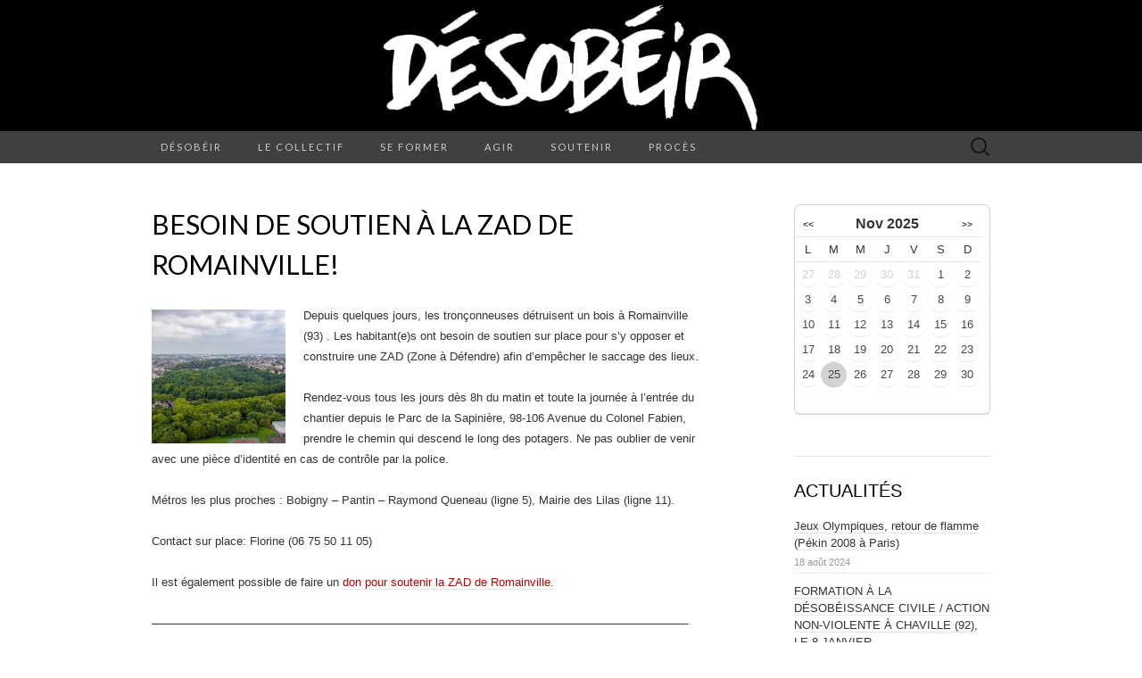

--- FILE ---
content_type: text/html; charset=UTF-8
request_url: http://www.desobeir.net/2018/10/22/besoin-de-soutien-a-la-zad-de-romainville/
body_size: 18757
content:
<!DOCTYPE html>
<html lang="fr-FR">
<head>
	<meta charset="UTF-8">
	<meta name="viewport" content="width=device-width">
	<link rel="profile" href="http://gmpg.org/xfn/11">
	<link rel="pingback" href="http://www.desobeir.net/wordpress/xmlrpc.php">
	<title>Besoin de soutien à la ZAD de Romainville! &#8211; Les Désobéissants</title>
<link rel='dns-prefetch' href='//www.desobeir.net' />
<link rel='dns-prefetch' href='//fonts.googleapis.com' />
<link rel='dns-prefetch' href='//s.w.org' />
<link rel="alternate" type="application/rss+xml" title="Les Désobéissants &raquo; Flux" href="http://www.desobeir.net/feed/" />
<link rel="alternate" type="application/rss+xml" title="Les Désobéissants &raquo; Flux des commentaires" href="http://www.desobeir.net/comments/feed/" />
		<script type="text/javascript">
			window._wpemojiSettings = {"baseUrl":"https:\/\/s.w.org\/images\/core\/emoji\/11.2.0\/72x72\/","ext":".png","svgUrl":"https:\/\/s.w.org\/images\/core\/emoji\/11.2.0\/svg\/","svgExt":".svg","source":{"concatemoji":"http:\/\/www.desobeir.net\/wordpress\/wp-includes\/js\/wp-emoji-release.min.js?ver=5.1.16"}};
			!function(e,a,t){var n,r,o,i=a.createElement("canvas"),p=i.getContext&&i.getContext("2d");function s(e,t){var a=String.fromCharCode;p.clearRect(0,0,i.width,i.height),p.fillText(a.apply(this,e),0,0);e=i.toDataURL();return p.clearRect(0,0,i.width,i.height),p.fillText(a.apply(this,t),0,0),e===i.toDataURL()}function c(e){var t=a.createElement("script");t.src=e,t.defer=t.type="text/javascript",a.getElementsByTagName("head")[0].appendChild(t)}for(o=Array("flag","emoji"),t.supports={everything:!0,everythingExceptFlag:!0},r=0;r<o.length;r++)t.supports[o[r]]=function(e){if(!p||!p.fillText)return!1;switch(p.textBaseline="top",p.font="600 32px Arial",e){case"flag":return s([55356,56826,55356,56819],[55356,56826,8203,55356,56819])?!1:!s([55356,57332,56128,56423,56128,56418,56128,56421,56128,56430,56128,56423,56128,56447],[55356,57332,8203,56128,56423,8203,56128,56418,8203,56128,56421,8203,56128,56430,8203,56128,56423,8203,56128,56447]);case"emoji":return!s([55358,56760,9792,65039],[55358,56760,8203,9792,65039])}return!1}(o[r]),t.supports.everything=t.supports.everything&&t.supports[o[r]],"flag"!==o[r]&&(t.supports.everythingExceptFlag=t.supports.everythingExceptFlag&&t.supports[o[r]]);t.supports.everythingExceptFlag=t.supports.everythingExceptFlag&&!t.supports.flag,t.DOMReady=!1,t.readyCallback=function(){t.DOMReady=!0},t.supports.everything||(n=function(){t.readyCallback()},a.addEventListener?(a.addEventListener("DOMContentLoaded",n,!1),e.addEventListener("load",n,!1)):(e.attachEvent("onload",n),a.attachEvent("onreadystatechange",function(){"complete"===a.readyState&&t.readyCallback()})),(n=t.source||{}).concatemoji?c(n.concatemoji):n.wpemoji&&n.twemoji&&(c(n.twemoji),c(n.wpemoji)))}(window,document,window._wpemojiSettings);
		</script>
		<style type="text/css">
img.wp-smiley,
img.emoji {
	display: inline !important;
	border: none !important;
	box-shadow: none !important;
	height: 1em !important;
	width: 1em !important;
	margin: 0 .07em !important;
	vertical-align: -0.1em !important;
	background: none !important;
	padding: 0 !important;
}
</style>
	<link rel='stylesheet' id='wpts_ui_css-css'  href='http://www.desobeir.net/wordpress/wp-content/plugins/wordpress-post-tabs/css/styles/default/style.css?ver=1.6.2' type='text/css' media='all' />
<link rel='stylesheet' id='wp-block-library-css'  href='http://www.desobeir.net/wordpress/wp-includes/css/dist/block-library/style.min.css?ver=5.1.16' type='text/css' media='all' />
<link rel='stylesheet' id='contact-form-7-css'  href='http://www.desobeir.net/wordpress/wp-content/plugins/contact-form-7/includes/css/styles.css?ver=4.0.1' type='text/css' media='all' />
<link rel='stylesheet' id='relatedyoutubevideos_frontendStyles-css'  href='http://www.desobeir.net/wordpress/wp-content/plugins/related-youtube-videos/css/themes.css?ver=5.1.16' type='text/css' media='all' />
<link rel='stylesheet' id='events-manager-css'  href='http://www.desobeir.net/wordpress/wp-content/plugins/events-manager/includes/css/events_manager.css?ver=5.53' type='text/css' media='all' />
<link rel='stylesheet' id='suits-fonts-css'  href='//fonts.googleapis.com/css?family=Lato%3A300%2C400&#038;subset=latin%2Clatin-ext' type='text/css' media='all' />
<link rel='stylesheet' id='suits-style-css'  href='http://www.desobeir.net/wordpress/wp-content/themes/suits/style.css?ver=2020-09-16' type='text/css' media='all' />
<script type='text/javascript' src='http://www.desobeir.net/wordpress/wp-includes/js/jquery/jquery.js?ver=1.12.4'></script>
<script type='text/javascript' src='http://www.desobeir.net/wordpress/wp-includes/js/jquery/jquery-migrate.min.js?ver=1.4.1'></script>
<script type='text/javascript' src='http://www.desobeir.net/wordpress/wp-content/plugins/faircoin-donation-dutton/coin_js_wrapper.php?ver=5.1.16'></script>
<script type='text/javascript' src='http://www.desobeir.net/wordpress/wp-includes/js/jquery/ui/core.min.js?ver=1.11.4'></script>
<script type='text/javascript' src='http://www.desobeir.net/wordpress/wp-includes/js/jquery/ui/widget.min.js?ver=1.11.4'></script>
<script type='text/javascript' src='http://www.desobeir.net/wordpress/wp-includes/js/jquery/ui/position.min.js?ver=1.11.4'></script>
<script type='text/javascript' src='http://www.desobeir.net/wordpress/wp-includes/js/jquery/ui/mouse.min.js?ver=1.11.4'></script>
<script type='text/javascript' src='http://www.desobeir.net/wordpress/wp-includes/js/jquery/ui/sortable.min.js?ver=1.11.4'></script>
<script type='text/javascript' src='http://www.desobeir.net/wordpress/wp-includes/js/jquery/ui/datepicker.min.js?ver=1.11.4'></script>
<script type='text/javascript'>
jQuery(document).ready(function(jQuery){jQuery.datepicker.setDefaults({"closeText":"Fermer","currentText":"Aujourd\u2019hui","monthNames":["janvier","f\u00e9vrier","mars","avril","mai","juin","juillet","ao\u00fbt","septembre","octobre","novembre","d\u00e9cembre"],"monthNamesShort":["Jan","F\u00e9v","Mar","Avr","Mai","Juin","Juil","Ao\u00fbt","Sep","Oct","Nov","D\u00e9c"],"nextText":"Suivant","prevText":"Pr\u00e9c\u00e9dent","dayNames":["dimanche","lundi","mardi","mercredi","jeudi","vendredi","samedi"],"dayNamesShort":["dim","lun","mar","mer","jeu","ven","sam"],"dayNamesMin":["D","L","M","M","J","V","S"],"dateFormat":"d MM yy","firstDay":1,"isRTL":false});});
</script>
<script type='text/javascript' src='http://www.desobeir.net/wordpress/wp-includes/js/jquery/ui/menu.min.js?ver=1.11.4'></script>
<script type='text/javascript' src='http://www.desobeir.net/wordpress/wp-includes/js/wp-a11y.min.js?ver=5.1.16'></script>
<script type='text/javascript'>
/* <![CDATA[ */
var uiAutocompleteL10n = {"noResults":"Aucun r\u00e9sultat.","oneResult":"Un r\u00e9sultat trouv\u00e9. Utilisez les fl\u00e8ches haut et bas du clavier pour les parcourir. ","manyResults":"%d r\u00e9sultats trouv\u00e9s. Utilisez les fl\u00e8ches haut et bas du clavier pour les parcourir.","itemSelected":"\u00c9l\u00e9ment s\u00e9lectionn\u00e9."};
/* ]]> */
</script>
<script type='text/javascript' src='http://www.desobeir.net/wordpress/wp-includes/js/jquery/ui/autocomplete.min.js?ver=1.11.4'></script>
<script type='text/javascript' src='http://www.desobeir.net/wordpress/wp-includes/js/jquery/ui/resizable.min.js?ver=1.11.4'></script>
<script type='text/javascript' src='http://www.desobeir.net/wordpress/wp-includes/js/jquery/ui/draggable.min.js?ver=1.11.4'></script>
<script type='text/javascript' src='http://www.desobeir.net/wordpress/wp-includes/js/jquery/ui/button.min.js?ver=1.11.4'></script>
<script type='text/javascript' src='http://www.desobeir.net/wordpress/wp-includes/js/jquery/ui/dialog.min.js?ver=1.11.4'></script>
<script type='text/javascript'>
/* <![CDATA[ */
var EM = {"ajaxurl":"http:\/\/www.desobeir.net\/wordpress\/wp-admin\/admin-ajax.php","locationajaxurl":"http:\/\/www.desobeir.net\/wordpress\/wp-admin\/admin-ajax.php?action=locations_search","firstDay":"1","locale":"fr","dateFormat":"dd\/mm\/yy","ui_css":"http:\/\/www.desobeir.net\/wordpress\/wp-content\/plugins\/events-manager\/includes\/css\/ui-lightness.css","show24hours":"1","is_ssl":"","bookingInProgress":"Veuillez patienter pendant que la r\u00e9servation est soumise.","tickets_save":"Enregistrer le billet","bookingajaxurl":"http:\/\/www.desobeir.net\/wordpress\/wp-admin\/admin-ajax.php","bookings_export_save":"Exporter les r\u00e9servations","bookings_settings_save":"Enregistrer","booking_delete":"\u00cates-vous s\u00fbr de vouloir le supprimer ?","bb_full":"Complet","bb_book":"R\u00e9servez maintenant","bb_booking":"R\u00e9servation ...","bb_booked":"R\u00e9servation soumis","bb_error":"R\u00e9servation erreur. R\u00e9essayer?","bb_cancel":"Annuler","bb_canceling":"Annuler...","bb_cancelled":"Annul\u00e9","bb_cancel_error":"Annulation erreur. R\u00e9essayer?","txt_search":"Recherche","txt_searching":"Recherche en cours...","txt_loading":"Chargement en cours...","locale_data":{"closeText":"Fermer","prevText":"<Pr\u00e9c","nextText":"Suiv>","currentText":"Courant","monthNames":["Janvier","F\u00e9vrier","Mars","Avril","Mai","Juin","Juillet","Ao\u00fbt","Septembre","Octobre","Novembre","D\u00e9cembre"],"monthNamesShort":["Jan","F\u00e9v","Mar","Avr","Mai","Jun","Jul","Ao\u00fb","Sep","Oct","Nov","D\u00e9c"],"dayNames":["Dimanche","Lundi","Mardi","Mercredi","Jeudi","Vendredi","Samedi"],"dayNamesShort":["Dim","Lun","Mar","Mer","Jeu","Ven","Sam"],"dayNamesMin":["Di","Lu","Ma","Me","Je","Ve","Sa"],"weekHeader":"Sm","dateFormat":"dd\/mm\/yy","firstDay":1,"isRTL":false,"showMonthAfterYear":false,"yearSuffix":""}};
/* ]]> */
</script>
<script type='text/javascript' src='http://www.desobeir.net/wordpress/wp-content/plugins/events-manager/includes/js/events-manager.js?ver=5.53'></script>
<link rel='https://api.w.org/' href='http://www.desobeir.net/wp-json/' />
<link rel="EditURI" type="application/rsd+xml" title="RSD" href="http://www.desobeir.net/wordpress/xmlrpc.php?rsd" />
<link rel="wlwmanifest" type="application/wlwmanifest+xml" href="http://www.desobeir.net/wordpress/wp-includes/wlwmanifest.xml" /> 
<link rel='prev' title='Rémi Filliau relaxé des accusations de « violence » portée contre lui par un policier' href='http://www.desobeir.net/2018/07/10/remi-filliau-relaxe-des-accusations-de-violence-portee-contre-lui-par-un-policier/' />
<link rel='next' title='SOUTIEN AUX INCULPES DE ROMAINVILLE' href='http://www.desobeir.net/2018/11/02/soutien-aux-inculpes-de-romainville/' />
<meta name="generator" content="WordPress 5.1.16" />
<link rel="canonical" href="http://www.desobeir.net/2018/10/22/besoin-de-soutien-a-la-zad-de-romainville/" />
<link rel='shortlink' href='http://www.desobeir.net/?p=4018' />
<link rel="alternate" type="application/json+oembed" href="http://www.desobeir.net/wp-json/oembed/1.0/embed?url=http%3A%2F%2Fwww.desobeir.net%2F2018%2F10%2F22%2Fbesoin-de-soutien-a-la-zad-de-romainville%2F" />
<link rel="alternate" type="text/xml+oembed" href="http://www.desobeir.net/wp-json/oembed/1.0/embed?url=http%3A%2F%2Fwww.desobeir.net%2F2018%2F10%2F22%2Fbesoin-de-soutien-a-la-zad-de-romainville%2F&#038;format=xml" />
	<style type="text/css" id="suits-header-css">
			.site-title,
		.site-description {
			position: absolute;
			clip: rect(1px, 1px, 1px, 1px);
		}

		.site-header .home-link {
			min-height: 0;
		}
		</style>
	</head>

<body class="post-template-default single single-post postid-4018 single-format-standard no-avatars three-footer-sidebars">
		<div id="page" class="hfeed site">
		<header id="masthead" class="site-header" role="banner">
										<a class="home-link" href="http://www.desobeir.net/" title="Les Désobéissants" rel="home">
					<img src="http://www.desobeir.net/wordpress/wp-content/uploads/2014/09/Desobeir960x147.jpg" class="header-image" width="960" height="147" alt="Les Désobéissants" />
				</a>
			
			<div id="navbar" class="navbar">
				<nav id="site-navigation" class="navigation main-navigation" role="navigation">
					<h4 class="menu-toggle">Menu</h4>
					<div class="menu-menu-provisoire-container"><ul id="menu-menu-provisoire" class="nav-menu"><li id="menu-item-714" class="menu-item menu-item-type-taxonomy menu-item-object-category current-post-ancestor current-menu-parent current-post-parent menu-item-has-children menu-item-714"><a href="http://www.desobeir.net/category/activisme/">DÉSOBÉIR</a>
<ul class="sub-menu">
	<li id="menu-item-720" class="menu-item menu-item-type-taxonomy menu-item-object-category menu-item-720"><a href="http://www.desobeir.net/category/activisme/antipub/">ANTIPUB</a></li>
	<li id="menu-item-717" class="menu-item menu-item-type-taxonomy menu-item-object-category menu-item-has-children menu-item-717"><a href="http://www.desobeir.net/category/activisme/droitsdelhomme/">DROITS DE L&rsquo;HOMME</a>
	<ul class="sub-menu">
		<li id="menu-item-1343" class="menu-item menu-item-type-taxonomy menu-item-object-category menu-item-1343"><a href="http://www.desobeir.net/category/activisme/droitsdelhomme/palestine-droitsdelhomme/">PALESTINE</a></li>
	</ul>
</li>
	<li id="menu-item-721" class="menu-item menu-item-type-taxonomy menu-item-object-category menu-item-721"><a href="http://www.desobeir.net/category/activisme/droits-des-animaux/">DROITS DES ANIMAUX</a></li>
	<li id="menu-item-715" class="menu-item menu-item-type-taxonomy menu-item-object-category menu-item-has-children menu-item-715"><a href="http://www.desobeir.net/category/activisme/ecologie/">ÉCOLOGIE</a>
	<ul class="sub-menu">
		<li id="menu-item-963" class="menu-item menu-item-type-taxonomy menu-item-object-category menu-item-963"><a href="http://www.desobeir.net/category/activisme/ecologie/climat-ecologie/">CLIMAT</a></li>
		<li id="menu-item-716" class="menu-item menu-item-type-taxonomy menu-item-object-category menu-item-716"><a href="http://www.desobeir.net/category/activisme/ecologie/nucleaire/">NUCLÉAIRE</a></li>
		<li id="menu-item-722" class="menu-item menu-item-type-taxonomy menu-item-object-category menu-item-722"><a href="http://www.desobeir.net/category/activisme/ecologie/ogm/">OGM</a></li>
		<li id="menu-item-1457" class="menu-item menu-item-type-taxonomy menu-item-object-category menu-item-1457"><a href="http://www.desobeir.net/category/activisme/ecologie/ondes/">ONDES</a></li>
		<li id="menu-item-1342" class="menu-item menu-item-type-taxonomy menu-item-object-category menu-item-1342"><a href="http://www.desobeir.net/category/activisme/ecologie/pesticides-ecologie/">PESTICIDES</a></li>
	</ul>
</li>
	<li id="menu-item-2104" class="menu-item menu-item-type-taxonomy menu-item-object-category menu-item-2104"><a href="http://www.desobeir.net/category/international/">INTERNATIONAL</a></li>
	<li id="menu-item-1344" class="menu-item menu-item-type-taxonomy menu-item-object-category menu-item-has-children menu-item-1344"><a href="http://www.desobeir.net/category/activisme/libertes/">LIBERTÉS</a>
	<ul class="sub-menu">
		<li id="menu-item-1345" class="menu-item menu-item-type-taxonomy menu-item-object-category menu-item-1345"><a href="http://www.desobeir.net/category/activisme/libertes/copwatch/">COPWATCH</a></li>
	</ul>
</li>
	<li id="menu-item-718" class="menu-item menu-item-type-taxonomy menu-item-object-category menu-item-718"><a href="http://www.desobeir.net/category/activisme/pacifisme/">PACIFISME</a></li>
	<li id="menu-item-719" class="menu-item menu-item-type-taxonomy menu-item-object-category menu-item-719"><a href="http://www.desobeir.net/category/activisme/social/">SOCIAL</a></li>
</ul>
</li>
<li id="menu-item-1189" class="menu-item menu-item-type-custom menu-item-object-custom menu-item-has-children menu-item-1189"><a href="#">LE COLLECTIF</a>
<ul class="sub-menu">
	<li id="menu-item-726" class="menu-item menu-item-type-post_type menu-item-object-page menu-item-726"><a href="http://www.desobeir.net/le-collectif/le-manifeste/">LE MANIFESTE</a></li>
	<li id="menu-item-2029" class="menu-item menu-item-type-taxonomy menu-item-object-category menu-item-2029"><a href="http://www.desobeir.net/category/on-parle-de-nous/">ON PARLE DE NOUS</a></li>
	<li id="menu-item-2743" class="menu-item menu-item-type-taxonomy menu-item-object-category menu-item-2743"><a href="http://www.desobeir.net/category/video/">VIDEOS</a></li>
	<li id="menu-item-738" class="menu-item menu-item-type-taxonomy menu-item-object-category menu-item-738"><a href="http://www.desobeir.net/category/blog/">LE BLOG</a></li>
	<li id="menu-item-3257" class="menu-item menu-item-type-custom menu-item-object-custom menu-item-3257"><a target="_blank" href="http://nucleaireforum.free.fr/forum/">LE FORUM</a></li>
	<li id="menu-item-728" class="menu-item menu-item-type-post_type menu-item-object-page menu-item-728"><a href="http://www.desobeir.net/le-collectif/contact/">CONTACTS</a></li>
</ul>
</li>
<li id="menu-item-1188" class="menu-item menu-item-type-custom menu-item-object-custom menu-item-has-children menu-item-1188"><a href="#">SE FORMER</a>
<ul class="sub-menu">
	<li id="menu-item-730" class="menu-item menu-item-type-post_type menu-item-object-page menu-item-730"><a href="http://www.desobeir.net/se-former/les-stages/">LES STAGES</a></li>
	<li id="menu-item-731" class="menu-item menu-item-type-post_type menu-item-object-page menu-item-731"><a href="http://www.desobeir.net/se-former/annuaire-de-liens/">LES LIENS</a></li>
</ul>
</li>
<li id="menu-item-1187" class="menu-item menu-item-type-custom menu-item-object-custom menu-item-has-children menu-item-1187"><a href="#">AGIR</a>
<ul class="sub-menu">
	<li id="menu-item-733" class="menu-item menu-item-type-post_type menu-item-object-page menu-item-733"><a href="http://www.desobeir.net/agir/alerte-actions/">ALERTE-ACTIONS</a></li>
	<li id="menu-item-1495" class="menu-item menu-item-type-custom menu-item-object-custom menu-item-has-children menu-item-1495"><a href="#">CAMPAGNES</a>
	<ul class="sub-menu">
		<li id="menu-item-3262" class="menu-item menu-item-type-taxonomy menu-item-object-category menu-item-3262"><a href="http://www.desobeir.net/category/activisme/libertes/copwatch/">COPWATCH</a></li>
		<li id="menu-item-1498" class="menu-item menu-item-type-custom menu-item-object-custom menu-item-1498"><a target="_blank" href="http://www.nonaumissilem51.org">MISSILE M51</a></li>
		<li id="menu-item-1496" class="menu-item menu-item-type-custom menu-item-object-custom menu-item-1496"><a target="_blank" href="http://www.roundup-non-merci.fr">ROUNDUP</a></li>
	</ul>
</li>
	<li id="menu-item-734" class="menu-item menu-item-type-post_type menu-item-object-page menu-item-734"><a href="http://www.desobeir.net/agir/agenda/">AGENDA</a></li>
</ul>
</li>
<li id="menu-item-1186" class="menu-item menu-item-type-custom menu-item-object-custom menu-item-has-children menu-item-1186"><a href="#">SOUTENIR</a>
<ul class="sub-menu">
	<li id="menu-item-1269" class="menu-item menu-item-type-post_type menu-item-object-page menu-item-1269"><a href="http://www.desobeir.net/dons/">DONS</a></li>
	<li id="menu-item-737" class="menu-item menu-item-type-custom menu-item-object-custom menu-item-737"><a target="_blank" href="http://www.la-boutique-militante.com">BOUTIQUE</a></li>
</ul>
</li>
<li id="menu-item-2747" class="menu-item menu-item-type-post_type menu-item-object-page menu-item-2747"><a title=" " href="http://www.desobeir.net/soutenir/proces/">PROCÈS</a></li>
</ul></div>					<form role="search" method="get" class="search-form" action="http://www.desobeir.net/">
				<label>
					<span class="screen-reader-text">Rechercher :</span>
					<input type="search" class="search-field" placeholder="Recherche&hellip;" value="" name="s" />
				</label>
				<input type="submit" class="search-submit" value="Rechercher" />
			</form>				</nav><!-- #site-navigation -->
			</div><!-- #navbar -->
		</header><!-- #masthead -->

		<div id="main" class="site-main">

	<div id="primary" class="content-area">
		<div id="content" class="site-content" role="main">

						
				
<article id="post-4018" class="post-4018 post type-post status-publish format-standard hentry category-activisme">
	<header class="entry-header">
		
				<h1 class="entry-title">Besoin de soutien à la ZAD de Romainville!</h1>
			</header><!-- .entry-header -->

		<div class="entry-content">
		<p><a href="http://www.desobeir.net/wordpress/wp-content/uploads/2018/10/zad.jpg"><img class="alignleft wp-image-4019 size-thumbnail" src="http://www.desobeir.net/wordpress/wp-content/uploads/2018/10/zad-150x150.jpg" alt="" width="150" height="150" srcset="http://www.desobeir.net/wordpress/wp-content/uploads/2018/10/zad-150x150.jpg 150w, http://www.desobeir.net/wordpress/wp-content/uploads/2018/10/zad-45x45.jpg 45w" sizes="(max-width: 150px) 100vw, 150px" /></a>Depuis quelques jours, les tronçonneuses détruisent un bois à Romainville (93) . Les habitant(e)s ont besoin de soutien sur place pour s&rsquo;y opposer et construire une ZAD (Zone à Défendre) afin d&#8217;empêcher le saccage des lieux.</p>
<p>Rendez-vous tous les jours dès 8h du matin et toute la journée à l’entrée du chantier depuis le Parc de la Sapinière, 98-106 Avenue du Colonel Fabien, prendre le chemin qui descend le long des potagers. Ne pas oublier de venir avec une pièce d&rsquo;identité en cas de contrôle par la police.</p>
<p>Métros les plus proches : Bobigny – Pantin – Raymond Queneau (ligne 5), Mairie des Lilas (ligne 11).</p>
<p>Contact sur place: Florine (06 75 50 11 05)</p>
<p>Il est également possible de faire un <a href="https://www.helloasso.com/associations/la-boite-militante/collectes/soutien-a-la-zad-de-romainville" target="_blank">don pour soutenir la ZAD de Romainville. </a></p>
<p><span id="more-4018"></span></p>
<p>&#8212;&#8212;&#8212;&#8212;&#8212;&#8212;&#8212;&#8212;&#8212;&#8212;&#8212;&#8212;&#8212;&#8212;&#8212;&#8212;&#8212;&#8212;&#8212;&#8212;&#8212;&#8212;&#8212;&#8212;&#8212;&#8212;&#8212;&#8212;&#8212;&#8212;&#8212;&#8212;&#8212;&#8212;&#8212;&#8212;&#8212;&#8212;&#8212;&#8212;&#8212;&#8212;&#8212;&#8212;&#8212;&#8212;-</p>
<p>À deux kilomètres à l’est de Paris, en contre-bas de la cité Gagarine, il existe une forêt clôturée de 27 hectares, interdite au public : la Forêt de la Corniches des Forts, à Romainville.</p>
<p>La Région Ile-de-France a prévu d’en défricher 8 hectares pour la transformer en Ile-de-Loisirs, un non-sens dans le contexte de crise écologique actuelle. Depuis le lundi 8 octobre, les machines ont été lancées à l’assaut de cette forêt. La destruction a commencé.</p>
<p>Chaque jour, dès l’aurore, nous avons été un petit nombre sur place, soutenus par quelques élus, pour tenter d’entraver la mise en place du chantier, puis l’avancée de la broyeuse et de la pelleteuse qui attaquent le bois, en remontant depuis l’entrée du chantier située en bas de la forêt, au coin de la rue du Dr. Vaillant et du chemin du Trou Vassou.</p>
<p>Lundi 15 octobre, la présence pacifique d’un petit nombre de personnes (entre 30 et 50 selon les moments) déterminées à ne pas quitter les lieux, aura suffi à faire reculer les machines pour la journée. Nous appelons à reproduire l’expérience tous les jours pour demander l’arrêt immédiat des travaux et un débat indépendant sur le devenir de cette forêt.</p>
<p>On lâche rien!</p>
<p>www.desobeir.net</p>
<p>&nbsp;</p>
<p>&nbsp;</p>
<p>&nbsp;</p>
			</div><!-- .entry-content -->
	
	<footer class="entry-meta">
		Publié dans <a href="http://www.desobeir.net/category/activisme/" rel="category tag">ACTIVISME</a><span class="on-date"> le <a href="http://www.desobeir.net/2018/10/22/besoin-de-soutien-a-la-zad-de-romainville/" title="14 h 54 min" rel="bookmark"><time class="entry-date" datetime="2018-10-22T14:54:39+01:00">22 octobre 2018</time></a></span><span class="by-author"> par <span class="author vcard"><a class="url fn n" href="http://www.desobeir.net/author/remi/" title="Afficher tous les articles par Rémi" rel="author">Rémi</a></span></span>.					</footer><!-- .entry-meta -->
</article><!-- #post -->
					<nav class="navigation post-navigation" role="navigation">
		<div class="nav-links">

			<a href="http://www.desobeir.net/2018/07/10/remi-filliau-relaxe-des-accusations-de-violence-portee-contre-lui-par-un-policier/" rel="prev"><span class="meta-nav">&larr;</span> Rémi Filliau relaxé des accusations de « violence » portée contre lui par un policier</a>			<a href="http://www.desobeir.net/2018/11/02/soutien-aux-inculpes-de-romainville/" rel="next">SOUTIEN AUX INCULPES DE ROMAINVILLE <span class="meta-nav">&rarr;</span></a>
		</div><!-- .nav-links -->
	</nav><!-- .navigation -->
					
<div id="comments" class="comments-area">

	
	
</div><!-- #comments -->
			
		</div><!-- #content -->
	</div><!-- #primary -->

	<div id="secondary" class="sidebar-container" role="complementary">
		<div class="widget-area">
			<aside id="em_calendar-2" class="widget widget_em_calendar"><div id="em-calendar-175" class="em-calendar-wrapper"><table cellpadding="0" cellspacing="0" style="border: 1px solid #d0d0d0; padding: 0px; border-radius: 7px 7px 7px 7px;" >
<tbody><tr><td>
<table class="em-calendar" >
	<thead>
		<tr>
			<td><b><a class="em-calnav em-calnav-prev" style="font-size: 10px;" href="?ajaxCalendar=1&amp;mo=10&amp;yr=2025&amp;limit=3" rel="nofollow">&lt;&lt;</a></b></td>
			<td class="month_name" colspan="5"><b>Nov 2025</b></td>
			<td><b><a class="em-calnav em-calnav-next" style="font-size: 10px;" href="?ajaxCalendar=1&amp;mo=12&amp;yr=2025&amp;limit=3" rel="nofollow">&gt;&gt;</a></b></td>
		</tr>
	</thead>
	<tbody>
		<tr class="days-names">
			<td>L</td><td>M</td><td>M</td><td>J</td><td>V</td><td>S</td><td>D</td>
		</tr>
		<tr>
							<td class="eventless-pre" style="background-color:; opacity:0.9; border-radius: 15px 15px 15px 15px;">
										27									</td>
								<td class="eventless-pre" style="background-color:; opacity:0.9; border-radius: 15px 15px 15px 15px;">
										28									</td>
								<td class="eventless-pre" style="background-color:; opacity:0.9; border-radius: 15px 15px 15px 15px;">
										29									</td>
								<td class="eventless-pre" style="background-color:; opacity:0.9; border-radius: 15px 15px 15px 15px;">
										30									</td>
								<td class="eventless-pre" style="background-color:; opacity:0.9; border-radius: 15px 15px 15px 15px;">
										31									</td>
								<td class="eventless" style="background-color:; opacity:0.9; border-radius: 15px 15px 15px 15px;">
										1									</td>
								<td class="eventless" style="background-color:; opacity:0.9; border-radius: 15px 15px 15px 15px;">
										2									</td>
				</tr><tr>				<td class="eventless" style="background-color:; opacity:0.9; border-radius: 15px 15px 15px 15px;">
										3									</td>
								<td class="eventless" style="background-color:; opacity:0.9; border-radius: 15px 15px 15px 15px;">
										4									</td>
								<td class="eventless" style="background-color:; opacity:0.9; border-radius: 15px 15px 15px 15px;">
										5									</td>
								<td class="eventless" style="background-color:; opacity:0.9; border-radius: 15px 15px 15px 15px;">
										6									</td>
								<td class="eventless" style="background-color:; opacity:0.9; border-radius: 15px 15px 15px 15px;">
										7									</td>
								<td class="eventless" style="background-color:; opacity:0.9; border-radius: 15px 15px 15px 15px;">
										8									</td>
								<td class="eventless" style="background-color:; opacity:0.9; border-radius: 15px 15px 15px 15px;">
										9									</td>
				</tr><tr>				<td class="eventless" style="background-color:; opacity:0.9; border-radius: 15px 15px 15px 15px;">
										10									</td>
								<td class="eventless" style="background-color:; opacity:0.9; border-radius: 15px 15px 15px 15px;">
										11									</td>
								<td class="eventless" style="background-color:; opacity:0.9; border-radius: 15px 15px 15px 15px;">
										12									</td>
								<td class="eventless" style="background-color:; opacity:0.9; border-radius: 15px 15px 15px 15px;">
										13									</td>
								<td class="eventless" style="background-color:; opacity:0.9; border-radius: 15px 15px 15px 15px;">
										14									</td>
								<td class="eventless" style="background-color:; opacity:0.9; border-radius: 15px 15px 15px 15px;">
										15									</td>
								<td class="eventless" style="background-color:; opacity:0.9; border-radius: 15px 15px 15px 15px;">
										16									</td>
				</tr><tr>				<td class="eventless" style="background-color:; opacity:0.9; border-radius: 15px 15px 15px 15px;">
										17									</td>
								<td class="eventless" style="background-color:; opacity:0.9; border-radius: 15px 15px 15px 15px;">
										18									</td>
								<td class="eventless" style="background-color:; opacity:0.9; border-radius: 15px 15px 15px 15px;">
										19									</td>
								<td class="eventless" style="background-color:; opacity:0.9; border-radius: 15px 15px 15px 15px;">
										20									</td>
								<td class="eventless" style="background-color:; opacity:0.9; border-radius: 15px 15px 15px 15px;">
										21									</td>
								<td class="eventless" style="background-color:; opacity:0.9; border-radius: 15px 15px 15px 15px;">
										22									</td>
								<td class="eventless" style="background-color:; opacity:0.9; border-radius: 15px 15px 15px 15px;">
										23									</td>
				</tr><tr>				<td class="eventless" style="background-color:; opacity:0.9; border-radius: 15px 15px 15px 15px;">
										24									</td>
								<td class="eventless-today" style="background-color:; opacity:0.9; border-radius: 15px 15px 15px 15px;">
										25									</td>
								<td class="eventless" style="background-color:; opacity:0.9; border-radius: 15px 15px 15px 15px;">
										26									</td>
								<td class="eventless" style="background-color:; opacity:0.9; border-radius: 15px 15px 15px 15px;">
										27									</td>
								<td class="eventless" style="background-color:; opacity:0.9; border-radius: 15px 15px 15px 15px;">
										28									</td>
								<td class="eventless" style="background-color:; opacity:0.9; border-radius: 15px 15px 15px 15px;">
										29									</td>
								<td class="eventless" style="background-color:; opacity:0.9; border-radius: 15px 15px 15px 15px;">
										30									</td>
						</tr>
	</tbody>
</table>
</td></tr></tbody></table></div></aside><style>.rpwe-block ul{
list-style: none !important;
margin-left: 0 !important;
padding-left: 0 !important;
}

.rpwe-block li{
border-bottom: 1px solid #eee;
margin-bottom: 5px;
padding-bottom: 0px;
list-style-type: none;
}

.rpwe-block a{
display: inline !important;
text-decoration: none;
}

.rpwe-block h3{
background: none !important;
clear: none;
margin-bottom: 0 !important;
margin-top: 0 !important;
font-weight: 400;
font-size: 13px !important;
line-height: 1.5em;
}

.rpwe-thumb{
border: 1px solid #eee !important;
box-shadow: none !important;
margin: 2px 10px 2px 0;
padding: 3px !important;
}

.rpwe-summary{
font-size: 12px;
}

.rpwe-time{
color: #999;
font-size: 11px;
}

.rpwe-alignleft{
display: inline;
float: left;
}

.rpwe-alignright{
display: inline;
float: right;
}

.rpwe-aligncenter{
display: block;
margin-left: auto;
margin-right: auto;
}

.rpwe-clearfix:before,
.rpwe-clearfix:after{
content: "";
display: table !important;
}

.rpwe-clearfix:after{
clear: both;
}

.rpwe-clearfix{
zoom: 1;
}
</style><aside id="rpwe_widget-2" class="widget rpwe_widget recent-posts-extended"><h4 class="widget-title">Actualités</h4><div  class="rpwe-block"><ul class="rpwe-ul"><li class="rpwe-li rpwe-clearfix"><h3 class="rpwe-title"><a href="http://www.desobeir.net/2024/08/18/jeux-olympiques-retour-de-flamme/" title="Lien vers Jeux Olympiques, retour de flamme (Pékin 2008 à Paris)" rel="bookmark">Jeux Olympiques, retour de flamme (Pékin 2008 à Paris)</a></h3><time class="rpwe-time published" datetime="2024-08-18T18:44:23+01:00">18 août 2024</time></li><li class="rpwe-li rpwe-clearfix"><h3 class="rpwe-title"><a href="http://www.desobeir.net/2021/06/10/formation-a-la-desobeissance-civile-action-non-violente/" title="Lien vers FORMATION À LA DÉSOBÉISSANCE CIVILE / ACTION NON-VIOLENTE À CHAVILLE (92), LE 8 JANVIER" rel="bookmark">FORMATION À LA DÉSOBÉISSANCE CIVILE / ACTION NON-VIOLENTE À CHAVILLE (92), LE 8 JANVIER</a></h3><time class="rpwe-time published" datetime="2021-06-10T12:20:37+01:00">10 juin 2021</time></li><li class="rpwe-li rpwe-clearfix"><h3 class="rpwe-title"><a href="http://www.desobeir.net/2020/11/23/jardins-de-lengrenage-on-se-prepare-a-defendre-cette-zone/" title="Lien vers Jardins de l&rsquo;Engrenage : « On se prépare à défendre cette zone »" rel="bookmark">Jardins de l&rsquo;Engrenage : « On se prépare à défendre cette zone »</a></h3><time class="rpwe-time published" datetime="2020-11-23T00:32:40+01:00">23 novembre 2020</time></li><li class="rpwe-li rpwe-clearfix"><h3 class="rpwe-title"><a href="http://www.desobeir.net/2020/09/15/xavier-renou-gilet-jaune-notre-retour-a-ete-rate-mais-les-raisons-profondes-perdurent/" title="Lien vers Xavier Renou (Gilet jaune): «Notre retour a été raté, mais les raisons profondes perdurent»" rel="bookmark">Xavier Renou (Gilet jaune): «Notre retour a été raté, mais les raisons profondes perdurent»</a></h3><time class="rpwe-time published" datetime="2020-09-15T22:42:38+01:00">15 septembre 2020</time></li></ul></div><!-- Generated by http://wordpress.org/plugins/recent-posts-widget-extended/ --></aside><aside id="text-2" class="widget widget_text">			<div class="textwidget"><a class="twitter-timeline"  href="https://twitter.com/desobeir"  data-widget-id="432177353687437312">Tweets de @desobeir</a>
    <script>!function(d,s,id){var js,fjs=d.getElementsByTagName(s)[0],p=/^http:/.test(d.location)?'http':'https';if(!d.getElementById(id)){js=d.createElement(s);js.id=id;js.src=p+"://platform.twitter.com/widgets.js";fjs.parentNode.insertBefore(js,fjs);}}(document,"script","twitter-wjs");</script>
</div>
		</aside><aside id="text-3" class="widget widget_text">			<div class="textwidget"><iframe src="//www.facebook.com/plugins/likebox.php?href=https%3A%2F%2Fwww.facebook.com%2FLesDesobeissants&amp;width=222&amp;height=395&amp;colorscheme=light&amp;show_faces=false&amp;header=false&amp;stream=true&amp;show_border=true" scrolling="yes" frameborder="0" style="border:none; overflow:hidden; width:100%; height:395px;" allowTransparency="true"></iframe></div>
		</aside><aside id="text-12" class="widget widget_text"><h4 class="widget-title">Faire un don en Faircoin</h4>			<div class="textwidget">			<span id="ko_coinwidget_1"></span>
			<script>
			CoinWidgetCom.source = "http://www.desobeir.net/wordpress/wp-content/plugins/faircoin-donation-dutton/faircoinwidget/"
			CoinWidgetCom.go({
				wallet_address: "fKJ4QBAqKfnudK49kTkt3eWvvR2pot7HcM"
,lbl_address: "My Faircoin Address:"			}, '#ko_coinwidget_1');
			</script>
		</div>
		</aside><aside id="em_widget-2" class="widget widget_em_widget"><h4 class="widget-title">Événements</h4><ul><li>Aucun événement</li><li class="all-events-link"><a href="http://www.desobeir.net/evenements/" title="Tous les événements">Tous les événements</a></li></ul></aside><aside id="archives-3" class="widget widget_archive"><h4 class="widget-title">Historique</h4>		<label class="screen-reader-text" for="archives-dropdown-3">Historique</label>
		<select id="archives-dropdown-3" name="archive-dropdown" onchange='document.location.href=this.options[this.selectedIndex].value;'>
			
			<option value="">Sélectionner un mois</option>
				<option value='http://www.desobeir.net/2024/08/'> août 2024 &nbsp;(1)</option>
	<option value='http://www.desobeir.net/2021/06/'> juin 2021 &nbsp;(1)</option>
	<option value='http://www.desobeir.net/2020/11/'> novembre 2020 &nbsp;(1)</option>
	<option value='http://www.desobeir.net/2020/09/'> septembre 2020 &nbsp;(1)</option>
	<option value='http://www.desobeir.net/2020/04/'> avril 2020 &nbsp;(2)</option>
	<option value='http://www.desobeir.net/2020/02/'> février 2020 &nbsp;(1)</option>
	<option value='http://www.desobeir.net/2019/11/'> novembre 2019 &nbsp;(2)</option>
	<option value='http://www.desobeir.net/2019/10/'> octobre 2019 &nbsp;(2)</option>
	<option value='http://www.desobeir.net/2019/08/'> août 2019 &nbsp;(1)</option>
	<option value='http://www.desobeir.net/2019/07/'> juillet 2019 &nbsp;(2)</option>
	<option value='http://www.desobeir.net/2019/06/'> juin 2019 &nbsp;(2)</option>
	<option value='http://www.desobeir.net/2019/05/'> mai 2019 &nbsp;(6)</option>
	<option value='http://www.desobeir.net/2019/04/'> avril 2019 &nbsp;(6)</option>
	<option value='http://www.desobeir.net/2019/03/'> mars 2019 &nbsp;(4)</option>
	<option value='http://www.desobeir.net/2019/02/'> février 2019 &nbsp;(2)</option>
	<option value='http://www.desobeir.net/2019/01/'> janvier 2019 &nbsp;(1)</option>
	<option value='http://www.desobeir.net/2018/12/'> décembre 2018 &nbsp;(1)</option>
	<option value='http://www.desobeir.net/2018/11/'> novembre 2018 &nbsp;(5)</option>
	<option value='http://www.desobeir.net/2018/10/'> octobre 2018 &nbsp;(1)</option>
	<option value='http://www.desobeir.net/2018/07/'> juillet 2018 &nbsp;(3)</option>
	<option value='http://www.desobeir.net/2018/06/'> juin 2018 &nbsp;(7)</option>
	<option value='http://www.desobeir.net/2018/05/'> mai 2018 &nbsp;(14)</option>
	<option value='http://www.desobeir.net/2018/04/'> avril 2018 &nbsp;(6)</option>
	<option value='http://www.desobeir.net/2018/03/'> mars 2018 &nbsp;(5)</option>
	<option value='http://www.desobeir.net/2018/02/'> février 2018 &nbsp;(4)</option>
	<option value='http://www.desobeir.net/2018/01/'> janvier 2018 &nbsp;(3)</option>
	<option value='http://www.desobeir.net/2017/12/'> décembre 2017 &nbsp;(3)</option>
	<option value='http://www.desobeir.net/2017/11/'> novembre 2017 &nbsp;(2)</option>
	<option value='http://www.desobeir.net/2017/10/'> octobre 2017 &nbsp;(7)</option>
	<option value='http://www.desobeir.net/2017/09/'> septembre 2017 &nbsp;(1)</option>
	<option value='http://www.desobeir.net/2017/08/'> août 2017 &nbsp;(3)</option>
	<option value='http://www.desobeir.net/2017/07/'> juillet 2017 &nbsp;(1)</option>
	<option value='http://www.desobeir.net/2017/06/'> juin 2017 &nbsp;(1)</option>
	<option value='http://www.desobeir.net/2017/05/'> mai 2017 &nbsp;(3)</option>
	<option value='http://www.desobeir.net/2017/04/'> avril 2017 &nbsp;(6)</option>
	<option value='http://www.desobeir.net/2017/03/'> mars 2017 &nbsp;(3)</option>
	<option value='http://www.desobeir.net/2017/02/'> février 2017 &nbsp;(6)</option>
	<option value='http://www.desobeir.net/2017/01/'> janvier 2017 &nbsp;(4)</option>
	<option value='http://www.desobeir.net/2016/12/'> décembre 2016 &nbsp;(7)</option>
	<option value='http://www.desobeir.net/2016/11/'> novembre 2016 &nbsp;(9)</option>
	<option value='http://www.desobeir.net/2016/10/'> octobre 2016 &nbsp;(10)</option>
	<option value='http://www.desobeir.net/2016/09/'> septembre 2016 &nbsp;(4)</option>
	<option value='http://www.desobeir.net/2016/08/'> août 2016 &nbsp;(4)</option>
	<option value='http://www.desobeir.net/2016/07/'> juillet 2016 &nbsp;(4)</option>
	<option value='http://www.desobeir.net/2016/06/'> juin 2016 &nbsp;(11)</option>
	<option value='http://www.desobeir.net/2016/05/'> mai 2016 &nbsp;(16)</option>
	<option value='http://www.desobeir.net/2016/04/'> avril 2016 &nbsp;(13)</option>
	<option value='http://www.desobeir.net/2016/03/'> mars 2016 &nbsp;(15)</option>
	<option value='http://www.desobeir.net/2016/02/'> février 2016 &nbsp;(13)</option>
	<option value='http://www.desobeir.net/2016/01/'> janvier 2016 &nbsp;(4)</option>
	<option value='http://www.desobeir.net/2015/12/'> décembre 2015 &nbsp;(3)</option>
	<option value='http://www.desobeir.net/2015/11/'> novembre 2015 &nbsp;(7)</option>
	<option value='http://www.desobeir.net/2015/10/'> octobre 2015 &nbsp;(3)</option>
	<option value='http://www.desobeir.net/2015/09/'> septembre 2015 &nbsp;(1)</option>
	<option value='http://www.desobeir.net/2015/08/'> août 2015 &nbsp;(7)</option>
	<option value='http://www.desobeir.net/2015/07/'> juillet 2015 &nbsp;(5)</option>
	<option value='http://www.desobeir.net/2015/06/'> juin 2015 &nbsp;(7)</option>
	<option value='http://www.desobeir.net/2015/05/'> mai 2015 &nbsp;(9)</option>
	<option value='http://www.desobeir.net/2015/04/'> avril 2015 &nbsp;(9)</option>
	<option value='http://www.desobeir.net/2015/03/'> mars 2015 &nbsp;(6)</option>
	<option value='http://www.desobeir.net/2015/02/'> février 2015 &nbsp;(8)</option>
	<option value='http://www.desobeir.net/2015/01/'> janvier 2015 &nbsp;(9)</option>
	<option value='http://www.desobeir.net/2014/12/'> décembre 2014 &nbsp;(4)</option>
	<option value='http://www.desobeir.net/2014/11/'> novembre 2014 &nbsp;(6)</option>
	<option value='http://www.desobeir.net/2014/10/'> octobre 2014 &nbsp;(10)</option>
	<option value='http://www.desobeir.net/2014/09/'> septembre 2014 &nbsp;(16)</option>
	<option value='http://www.desobeir.net/2014/08/'> août 2014 &nbsp;(6)</option>
	<option value='http://www.desobeir.net/2014/06/'> juin 2014 &nbsp;(9)</option>
	<option value='http://www.desobeir.net/2014/05/'> mai 2014 &nbsp;(7)</option>
	<option value='http://www.desobeir.net/2014/04/'> avril 2014 &nbsp;(8)</option>
	<option value='http://www.desobeir.net/2014/03/'> mars 2014 &nbsp;(11)</option>
	<option value='http://www.desobeir.net/2014/02/'> février 2014 &nbsp;(13)</option>
	<option value='http://www.desobeir.net/2014/01/'> janvier 2014 &nbsp;(3)</option>
	<option value='http://www.desobeir.net/2013/12/'> décembre 2013 &nbsp;(1)</option>
	<option value='http://www.desobeir.net/2013/08/'> août 2013 &nbsp;(1)</option>
	<option value='http://www.desobeir.net/2013/07/'> juillet 2013 &nbsp;(2)</option>
	<option value='http://www.desobeir.net/2009/08/'> août 2009 &nbsp;(1)</option>
	<option value='http://www.desobeir.net/2007/11/'> novembre 2007 &nbsp;(1)</option>
	<option value='http://www.desobeir.net/2007/01/'> janvier 2007 &nbsp;(6)</option>

		</select>
		</aside><aside id="wptagcanvaswidget-2" class="widget widget_wptagcanvaswidget"><!-- Loading Google Fonts -->
			<script src="//ajax.googleapis.com/ajax/libs/webfont/1.4.7/webfont.js"></script>
			<script type="text/javascript">
				WebFont.load({google: {families: ['']}});
				WebFont.load({google: {families: ['Special Elite']}});
			</script>
<!-- Loading User's Center Function & Shape Function files -->
			<script type="text/javascript" src=""></script>
			<script type="text/javascript" src=""></script>
<h4 class="widget-title">Sujets chauds</h4><!-- HTML Cloud Template -->
        <div id="uni_tags_container_472144" hidden>
			<a href="http://www.desobeir.net/tag/amiens/" class="tag-cloud-link tag-link-368 tag-link-position-1" style="font-size: 8.8139534883721pt;" aria-label="Amiens (8 éléments)">Amiens</a>
<a href="http://www.desobeir.net/tag/antipub-2/" class="tag-cloud-link tag-link-11 tag-link-position-2" style="font-size: 17.116279069767pt;" aria-label="antipub (28 éléments)">antipub</a>
<a href="http://www.desobeir.net/tag/arme-nucleaire/" class="tag-cloud-link tag-link-386 tag-link-position-3" style="font-size: 10.279069767442pt;" aria-label="arme nucléaire (10 éléments)">arme nucléaire</a>
<a href="http://www.desobeir.net/tag/bds/" class="tag-cloud-link tag-link-618 tag-link-position-4" style="font-size: 14.186046511628pt;" aria-label="BDS (18 éléments)">BDS</a>
<a href="http://www.desobeir.net/tag/bizi/" class="tag-cloud-link tag-link-110 tag-link-position-5" style="font-size: 8pt;" aria-label="Bizi (7 éléments)">Bizi</a>
<a href="http://www.desobeir.net/tag/climat/" class="tag-cloud-link tag-link-621 tag-link-position-6" style="font-size: 15.813953488372pt;" aria-label="climat (23 éléments)">climat</a>
<a href="http://www.desobeir.net/tag/cop21/" class="tag-cloud-link tag-link-627 tag-link-position-7" style="font-size: 11.418604651163pt;" aria-label="COP21 (12 éléments)">COP21</a>
<a href="http://www.desobeir.net/tag/desobeissance-civile/" class="tag-cloud-link tag-link-331 tag-link-position-8" style="font-size: 11.418604651163pt;" aria-label="Désobéissance civile (12 éléments)">Désobéissance civile</a>
<a href="http://www.desobeir.net/tag/desobeissants/" class="tag-cloud-link tag-link-321 tag-link-position-9" style="font-size: 22pt;" aria-label="Désobéissants (57 éléments)">Désobéissants</a>
<a href="http://www.desobeir.net/tag/environnement/" class="tag-cloud-link tag-link-25 tag-link-position-10" style="font-size: 12.558139534884pt;" aria-label="environnement (14 éléments)">environnement</a>
<a href="http://www.desobeir.net/tag/gaza/" class="tag-cloud-link tag-link-51 tag-link-position-11" style="font-size: 8pt;" aria-label="Gaza (7 éléments)">Gaza</a>
<a href="http://www.desobeir.net/tag/grands-projets-inutiles/" class="tag-cloud-link tag-link-41 tag-link-position-12" style="font-size: 12.06976744186pt;" aria-label="grands projets inutiles (13 éléments)">grands projets inutiles</a>
<a href="http://www.desobeir.net/tag/israel/" class="tag-cloud-link tag-link-619 tag-link-position-13" style="font-size: 13.372093023256pt;" aria-label="Israël (16 éléments)">Israël</a>
<a href="http://www.desobeir.net/tag/monsanto/" class="tag-cloud-link tag-link-45 tag-link-position-14" style="font-size: 8pt;" aria-label="monsanto (7 éléments)">monsanto</a>
<a href="http://www.desobeir.net/tag/non-violence/" class="tag-cloud-link tag-link-626 tag-link-position-15" style="font-size: 9.6279069767442pt;" aria-label="non-violence (9 éléments)">non-violence</a>
<a href="http://www.desobeir.net/tag/nucleaire-2/" class="tag-cloud-link tag-link-22 tag-link-position-16" style="font-size: 14.837209302326pt;" aria-label="nucléaire (20 éléments)">nucléaire</a>
<a href="http://www.desobeir.net/tag/pacifisme-2/" class="tag-cloud-link tag-link-16 tag-link-position-17" style="font-size: 16.627906976744pt;" aria-label="pacifisme (26 éléments)">pacifisme</a>
<a href="http://www.desobeir.net/tag/palestine/" class="tag-cloud-link tag-link-50 tag-link-position-18" style="font-size: 16.139534883721pt;" aria-label="palestine (24 éléments)">palestine</a>
<a href="http://www.desobeir.net/tag/pesticides/" class="tag-cloud-link tag-link-614 tag-link-position-19" style="font-size: 11.418604651163pt;" aria-label="pesticides (12 éléments)">pesticides</a>
<a href="http://www.desobeir.net/tag/police/" class="tag-cloud-link tag-link-39 tag-link-position-20" style="font-size: 10.279069767442pt;" aria-label="police (10 éléments)">police</a>
<a href="http://www.desobeir.net/tag/proces/" class="tag-cloud-link tag-link-610 tag-link-position-21" style="font-size: 12.558139534884pt;" aria-label="procès (14 éléments)">procès</a>
<a href="http://www.desobeir.net/tag/publicite/" class="tag-cloud-link tag-link-32 tag-link-position-22" style="font-size: 9.6279069767442pt;" aria-label="publicité (9 éléments)">publicité</a>
<a href="http://www.desobeir.net/tag/roundup/" class="tag-cloud-link tag-link-65 tag-link-position-23" style="font-size: 12.883720930233pt;" aria-label="roundup (15 éléments)">roundup</a>
<a href="http://www.desobeir.net/tag/roundup-non-merci/" class="tag-cloud-link tag-link-195 tag-link-position-24" style="font-size: 11.418604651163pt;" aria-label="Roundup Non Merci (12 éléments)">Roundup Non Merci</a>
<a href="http://www.desobeir.net/tag/russie/" class="tag-cloud-link tag-link-19 tag-link-position-25" style="font-size: 8pt;" aria-label="Russie (7 éléments)">Russie</a>
<a href="http://www.desobeir.net/tag/syrie/" class="tag-cloud-link tag-link-20 tag-link-position-26" style="font-size: 9.6279069767442pt;" aria-label="Syrie (9 éléments)">Syrie</a>
<a href="http://www.desobeir.net/tag/turquie/" class="tag-cloud-link tag-link-286 tag-link-position-27" style="font-size: 9.6279069767442pt;" aria-label="Turquie (9 éléments)">Turquie</a>
<a href="http://www.desobeir.net/tag/violences-policieres/" class="tag-cloud-link tag-link-336 tag-link-position-28" style="font-size: 10.279069767442pt;" aria-label="violences policières (10 éléments)">violences policières</a>
<a href="http://www.desobeir.net/tag/zad/" class="tag-cloud-link tag-link-611 tag-link-position-29" style="font-size: 12.06976744186pt;" aria-label="ZAD (13 éléments)">ZAD</a>
<a href="http://www.desobeir.net/tag/ecologie-2/" class="tag-cloud-link tag-link-319 tag-link-position-30" style="font-size: 15.488372093023pt;" aria-label="écologie (22 éléments)">écologie</a>	
        </div>
		<div id='canvas_wrap_472144' style="margin-left: auto; margin-right: auto;">
        	<canvas style="position: relative;" title="" id="tag_canvas_472144"></canvas>
		</div>
		<script type="text/javascript">
			// 3D WP Tag Cloud-S: JS Functions
					
jQuery(function(){    
		var mocasi;
//----- Adding script into page head -----
		jQuery('<script>')
			.attr('type', 'text/javascript')
			.text('jQuery(window).on("orientationchange",function(event){ mocasi = window.innerWidth; jQuery("#tag_canvas_472144").attr({"width":mocasi,"height":mocasi}); jQuery("#canvas_wrap_472144").css({"width":mocasi,"height":mocasi});});')
			.appendTo('body');
//----- Changing Canvas sizes for mobile devices & computers -----
			function css_browser_selector(u){var ua=u.toLowerCase(),is=function(t){return ua.indexOf(t)>-1},g='gecko',w='webkit',s='safari',o='opera',m='mobile',h=document.documentElement,b=[(!(/opera|webtv/i.test(ua))&&/msie\s(\d)/.test(ua))?('ie ie'+RegExp.$1):is('firefox/2')?g+' ff2':is('firefox/3.5')?g+' ff3 ff3_5':is('firefox/3.6')?g+' ff3 ff3_6':is('firefox/3')?g+' ff3':is('gecko/')?g:is('opera')?o+(/version\/(\d+)/.test(ua)?' '+o+RegExp.$1:(/opera(\s|\/)(\d+)/.test(ua)?' '+o+RegExp.$2:'')):is('konqueror')?'konqueror':is('blackberry')?m+' blackberry':is('android')?m+' android':is('chrome')?w+' chrome':is('iron')?w+' iron':is('applewebkit/')?w+' '+s+(/version\/(\d+)/.test(ua)?' '+s+RegExp.$1:''):is('mozilla/')?g:'',is('j2me')?m+' j2me':is('iphone')?m+' iphone':is('ipod')?m+' ipod':is('ipad')?m+' ipad':is('mac')?'mac':is('darwin')?'mac':is('webtv')?'webtv':is('win')?'win'+(is('windows nt 6.0')?' vista':''):is('freebsd')?'freebsd':(is('x11')||is('linux'))?'linux':'','js']; c = b.join(' '); h.className += ' '+c; return c;}; 
			css_browser_selector(navigator.userAgent);
			if(c.search('mobile')!=-1){
				mocasi = window.innerWidth;
				jQuery('#tag_canvas_472144').attr({'width':mocasi,'height':mocasi});
				jQuery('#canvas_wrap_472144').css({'width':mocasi,'height':mocasi});
			}
			else{
				var wwidth = 260;	
				var wheight = 300;	
				if(wwidth == 1922){
					wwidth = window.innerWidth; 
					var leftcor = jQuery('#tag_canvas_472144').offset().left; 
					jQuery('#tag_canvas_472144').css('left',-leftcor);
				};
				if(wheight == 1922){wheight = window.innerHeight};				
				jQuery('#tag_canvas_472144').attr({'width':wwidth,'height':wheight});
				jQuery('#canvas_wrap_472144').css({'width':wwidth,'height':wheight});
			};
//----- Filling up tag container in case of Page/Post Links content -----
		var pplinks = 'post_tag';
		var conid = '';
		if(pplinks == 'pp_links'){
			if(conid == ''){conid='#post-4018';}
			else{conid='#'+conid;}
			jQuery(conid).find('a').each(function() {
				var link = jQuery(this).clone();
				jQuery('#uni_tags_container_472144').append(link);
			});
		}
//----- Preparing variables for various purposes -----
		var shapes = null;
		var magics = ["0"];
		var container = ['uni_tags_container_472144'];
		var content = ['post_tag'];
		var cf_name = '';
		if(cf_name !== ''){
			var zoom = false; 
			if(cf_name!='my_cf'){
				cf_name+= 472144;
			}
		}
		else {var zoom = true};
		var mf_array_1 = null;
		var mf_array_2 = null;
		if (mf_array_1 && mf_array_2) {var mf_array = mf_array_1.concat(mf_array_2)}
		else {if(mf_array_1){var mf_array = mf_array_1;}
			else {if(mf_array_2){var mf_array = mf_array_2;}
				else {var mf_array = new Array("Arial");}
				}
			}
		var target = '_self'; 
		var multiple_colors = '';
		multiple_colors = multiple_colors.replace(/ /gi, '');
		var mc_array = multiple_colors.split(',');
		var multiple_bg = '';
		multiple_bg = multiple_bg.replace(/ /gi, '');
		var mb_array = multiple_bg.split(',');
		var numberop = true;
		var numberot = false;
		for (var i = 0; i < container.length; i++) {
		var taxonomy = content[i];
//----- Adding number of posts after category links or number of posts after post tag links -----
			if((taxonomy=="category"&&numberop==true)||(taxonomy=="post_tag"&&numberot==true)){
				var taglinks = jQuery('#'+container[i]+' a');
				for (var j = 0; j < taglinks.length; j++) { 
				var spacepos1 = jQuery('#'+container[i]+' a').eq(j).attr('aria-label').indexOf('(');
				var spacepos2 = jQuery('#'+container[i]+' a').eq(j).attr('aria-label').indexOf(' item');
				var appstr = jQuery('#'+container[i]+' a').eq(j).attr('aria-label').substr(spacepos1+1,spacepos2-spacepos1-1);
				jQuery('#'+container[i]+' a').eq(j).append('('+appstr+')');
				}							
			}	
//----- Cutting excess of selected fonts if their number is bigger than number of tags
			var any_type_tags = jQuery('#'+container[i]+' a');
			if(any_type_tags.length < mf_array.length){mf_array = mf_array.slice(0,any_type_tags.length);}
//----- Weighting Links and Recent Posts according to their order of appearance and Authors according to the number of their publications -----
			if(taxonomy=="links"||taxonomy=="authors"||taxonomy=="recent_posts"){
				var fsize;
				for (var j = 0; j < any_type_tags.length; j++) { 
					if(taxonomy=="links"||taxonomy=="recent_posts"){
						var bigest = 1.5*any_type_tags.length;
						var increment = (bigest-5)/any_type_tags.length;
						fsize = Math.round(bigest-increment*(j));
						}
					else{ 
						var text_a = jQuery('#'+container[i]+' a').eq(j).text();
						fsize = parseInt(jQuery('#'+container[i]+' a').eq(j).text().substring(text_a.indexOf('(')+1,text_a.length-1))+0.000001;
						};
					jQuery('#'+container[i]+' a').eq(j).css({'font-size':fsize+'px'});
				}
			}
//----- Weighting Archives according to the number of publications in them -----
			if(taxonomy=="archives"){
			var link_span = jQuery('#'+container[i]+' span');
			for (var j = 0; j < link_span.length; j++) { 
				var text_s = jQuery('#'+container[i]+' span').eq(j).text();
				var text_a = jQuery('#'+container[i]+' span a').eq(j).text();
				var weight_value = text_s.substring(text_a.length+2,text_s.length-1);
				jQuery('#'+container[i]+' span a').eq(j).text(text_s);
				jQuery('#'+container[i]+' span a').eq(j).css({'font-size':weight_value+'px'});
			}
			var clear_links = jQuery('#'+container[i]+' span a').detach();
			jQuery('#'+container[i]+' span').remove();
			jQuery(clear_links).appendTo('#'+container[i]);
			}
//-----  Unwraping Menu links, assigning them the parent's class (the one given in Menu page) and adding image size attributes for Menu content -----
			if(taxonomy=="menu"){
				var menu_links = jQuery('#'+container[i]+' a');
				for (var j = 0; j < menu_links.length; j++){
					var string_class = jQuery('#'+container[i]+' a').eq(j).parent().attr('class');
					var istring_class = string_class.substr(0, string_class.indexOf(' '));
					jQuery('#'+container[i]+' a').eq(j).addClass(istring_class);
					jQuery('#'+container[i]+' a').eq(j).unwrap();
				}
				var menu_links = jQuery('#'+container[i]+' ul');
				for (var j = 0; j < menu_links.length; j++){
					jQuery('#'+container[i]+' ul a').siblings().unwrap();
				}
				var link_img = jQuery('#'+container[i]+' a img');
				for (var j = 0; j < link_img.length; j++) { 
					jQuery('#'+container[i]+' div ul li a img').eq(j).attr({"width":"96","height":"96"});
				}							
			}
			
//----- Distributing multiple fonts randomly -----
			if(mf_array[0]!=''){
				for (var j = 0; j < any_type_tags.length; j++) { 
					jQuery('#'+container[i]+' a').eq(j).css({'font-family':mf_array[Math.floor(Math.random()*mf_array.length)]});
				}
			}

//----- Distributing multiple colors randomly -----
			if(multiple_colors!=''){
				for (var j = 0; j < mc_array.length; j++) {
					mc_array[j] = '#'+ mc_array[j];
				}
				for (var j = 0; j < any_type_tags.length; j++) { 
					jQuery('#'+container[i]+' a').eq(j).css({'color':mc_array[Math.floor(Math.random()*mc_array.length)]});
				}
			}

//----- Distributing multiple backgrounds randomly -----
			if(multiple_bg!=''){
				for (var j = 0; j < mb_array.length; j++) {
					mb_array[j] = '#'+ mb_array[j];
				}
				for (var j = 0; j < any_type_tags.length; j++) { 
					jQuery('#'+container[i]+' a').eq(j).css({'background-color':mb_array[Math.floor(Math.random()*mb_array.length)]});
				}
			}
		
//-----  Setting  target attribute of tag links -----
			if(taxonomy=="category"||taxonomy=="post_tag"||taxonomy=="archives"||taxonomy=="menu"||taxonomy=="pp_links"){
				var taglinks = jQuery('#'+container[i]+' a');
				for (var j = 0; j < taglinks.length; j++) { 
					jQuery('#'+container[i]+' a').eq(j).attr("target", target);
				}							
			}
		}

//----- Variables for Single tag cloud and starting it -----
			var bg_img_url = '';
			  
			var rev_s = 0;
			var rev_m = 0;				
			var bg_color = '';
			if((bg_color!='')&&(bg_color!='null')&&(bg_color!='tag')){bg_color = '#'+bg_color;};
			if((bg_color=='')||(bg_color=='null')) {bg_color = null;}
			else {TagCanvas.bgColour = bg_color;};
			var bg_outline = '';
			if((bg_outline!='')&&(bg_outline!='null')&&(bg_outline!='tag')){bg_outline = '#'+bg_outline;};
			if((bg_outline=='')||(bg_outline=='null')) {bg_outline = null;} 
			else {TagCanvas.bgOutline = bg_outline;};
			var click_to_front = 1000;
			var shape = '';
			var magic = '0';
			if(magic==""){magic = 0;};
			if(shapes == null){var shapes = ['cube']; shape = 'cube';};
			if(magics == null){var magics = ['0']; magic = 0;};
			var my_shape_url = '';
			if(shapes[0] == 'my_shape'&&my_shape_url == ''){shape = 'cube';};
			var time = 10000; 
			if(shapes[1]){ revolve_s(time);};
			if(magics[1]){ revolve_m(time);}
			var text_color = '#666666';
			if(text_color=='#') {text_color = null;};
			var weight_gradient_1 = 'f00';
			var weight_gradient_2 = 'ff0';
			var weight_gradient_3 = '0f0';
			var weight_gradient_4 = '00f';
			if((weight_gradient_1 == '')||(weight_gradient_2 == '')||(weight_gradient_3 == '')||(weight_gradient_4 == '')){}
			else {var weight_gradient = {0:'#f00', 0.33:'#ff0', 0.67:'#0f0', 1:'#00f'};
			}
		
			var single_cloud_options ={
				activeCursor: 'pointer',
				animTiming: 'Smooth',
				bgColour: bg_color,
				bgOutline: bg_outline,
				bgOutlineThickness: 0,
				bgRadius: 10,
				centreFunc: window[cf_name],
				clickToFront: 1000,
				decel: 0.98,
				depth: 0.5,
				dragControl: false,
				dragThreshold: 4,
				fadeIn: 1500,
				freezeActive: false,
				freezeDecel: false,
				frontSelect: false,
				hideTags: true,
				imageAlign: 'centre',
				imageMode: '',
				imagePadding: 2,
				imagePosition: 'left',
				imageRadius: 0,
				imageScale: 1,
				imageVAlign: 'middle',
				interval: 20,
				maxBrightness: 1,
				maxSpeed: 0.05,
				minBrightness: 0.1,
				minSpeed: 0.005,
				minTags: 0,
				noMouse: false,
				noSelect: false,
				noTagsMessage: true,
				offsetX: -17,
				offsetY: -30,
				outlineColour: '#',
				outlineDash: 0,
				outlineDashSpace: 10,
				outlineDashSpeed: 3,
				outlineIncrease: 4,
				outlineMethod: 'block',
				outlineOffset: 5,
				outlineRadius: 10,
				outlineThickness: 2,
				padding: 5,
				pinchZoom: false,
				pulsateTime: 1,
				pulsateTo: 0,
				radiusX: 1,
				radiusY: 1,
				radiusZ: 1,
				repeatTags: 0,
				reverse: true,
				shadow: '#000000',
				scrollPause: 0,
				shadowBlur: 0,
				shadowOffset: [1,1],
				shuffleTags: false,
				splitWidth: 120,
				stretchX: 0.9,
				stretchY: 1.1,
				textAlign: 'centre',
				textColour: text_color,
				textFont: '',
				textHeight: 15,
				textVAlign: 'middle',
				tooltip: '',
				tooltipClass: 'tctooltip',
				tooltipDelay: 300,
				txtOpt: true,
				txtScale: 2,
				weight: true,
				weightFrom: '',
				weightGradient: weight_gradient,
				weightMode: 'both',
				weightSize: 1.5,
				weightSizeMax: 21,
				weightSizeMin: 8,
				wheelZoom: zoom,
				zoom: 1,
				zoomMax: 3,
				zoomMin: 0.3,
				zoomStep: 0.05			}
			if(bg_img_url != '') {jQuery('#tag_canvas_472144').css({'background': 'url("'+bg_img_url+'") no-repeat center', 'background-size': 'cover'}).hide().fadeIn(1000);}; 
			if(!shapes[1]){
				TagCanvas.initial = [0.02,0.01, 0.01];
				var lockit = 'none';
				if(lockit!='none') {TagCanvas.lock = lockit}
				else {TagCanvas.lock = null;};
				TagCanvas.shape = shape;
				TagCanvas.magic = parseInt(magic);
				TagCanvas.Start('tag_canvas_472144','uni_tags_container_472144', single_cloud_options);
			}
			else{var rpts=setInterval(function () {revolve_s(time)}, time);}
			if(magics[1]){var rptm=setInterval(function () {revolve_m(time)}, time);}
//----- Freezing animation till loading next page -----
		jQuery('#uni_tags_container_472144 a').click(function(){
			TagCanvas.Pause('tag_canvas_472144');
		});	
//----- Revolving tags distribution on the cloud -----
		function revolve_m(time){
			TagCanvas.initial = [0.02,0.01, 0.01];
			TagCanvas.lock = 'none';
			TagCanvas.magic = parseInt(magics[rev_m]);
			TagCanvas.fadeIn = 0;
			jQuery('#canvas_wrap_472144').fadeOut(250,function() {
				setTimeout(TagCanvas.Start('tag_canvas_472144','uni_tags_container_472144', single_cloud_options),0);
				jQuery('#canvas_wrap_472144').fadeIn(500);
			});
			rev_m++;
			if(rev_m==magics.length){rev_m=0;}
		}
//----- Revolving shapes in the cloud -----
		function revolve_s(time){
			var locks = { 
				a: 'y', apple: 'y', balloon: 'y', dancers: 'y', earing: 'y', egg: 'y', excavator: 'z', fir: 'y', fish: 'y', fish2: 'y', glass: 'y', pear: 'y', hcones: 'x', hcylinder: 'x', 
				hdna: 'x', hring: 'x', m: 'y', n: 'y', o: 'y', owl: 'y', roller: 'x', spiral: 'z', spiral3: 'y', stairs: 'y', teardrop: 'y',	tower: 'y', v: 'y', vcones: 'y', 
				vcylinder: 'y', vdna: 'y',	vring: 'y', wings: 'y', w: 'y', x: 'y', y: 'y', yinyang: 'y', zs: 'y', antenna: 1, apple2: 2, axes: 3, beam: 4, balls: 5, blackhole: 6, 
				bulb: 7, blossom: 8, bowtie: 1, butterfly: 2, candy: 3, capsule: 4, circles: 5, crown: 6, cube: 7, diaminity: 8, diamond: 1, domes: 2, eggbox: 3, globe: 4, heart: 5, 
				love: 6, hexagon: 7, infinity1: 8, infinity2: 1, insect: 2, knot: 3, lemon: 4, lissajous: 5, mobius: 6, monster: 7, pillow: 8, pyramid: 1, rim: 2, 
				roundabout: 3, sandglass: 4, square: 5, sphere: 6, star: 7, star2: 8, stool: 1, tire: 2, triangle: 3, rings: 4, domes: 5, saturn: 6, starwars1: 7, starwars2: 8, 
				starwars3: 1, starwars4: 2, torus: 3, ufo: 4, wall_e: 5, walnut: 6, my_shape: 7
			};
			var lock = locks[shapes[rev_s]] || '';
			TagCanvas.initial = (lock=='x'&&[0,-0.15,0])||(lock=='y'&& [0.15,0,0])||(lock=='z'&&[0,0,-0.15])||(lock==1&&[0.15,0.15,0.15])||(lock==2&&[0.15,0.15,-0.15])||(lock==3&&[0.15,-0.15,0.15])||(lock==4&&[-0.15,0.15,0.15])||(lock==5&&[-0.15,-0.15,0.15])||(lock==6&&[-0.15,0.15,-0.15])||(lock==7&&[0.15,-0.15,-0.15])||(lock==8&&[-0.15,-0.15,-0.15]);
			TagCanvas.shape = shapes[rev_s];
			TagCanvas.lock = lock;
			TagCanvas.fadeIn = 0;
			jQuery('#canvas_wrap_472144').fadeOut(250,function() {
				setTimeout(TagCanvas.Start('tag_canvas_472144','uni_tags_container_472144', single_cloud_options),0);
				jQuery('#canvas_wrap_472144').fadeIn(500);
			});
			rev_s++;
			if(rev_s==shapes.length){rev_s=0;}
		}
//----- Attempt to fix Google Chrome issue with Google Fonts -----
		jQuery.fn.redraw = function() {
			return this.hide(0, function(){jQuery(this).show()});
		};
		jQuery('body').redraw();
});			// 3D WP Tag Cloud-S: Center Functions
// For creating your Center Function you have to be familiar with HTML tag <canvas>
// Detailed tutorial: http://diveintohtml5.info/canvas.html
//
// Each function below is passed in following parameters in order: 
// c = canvas 2D context; 
// w = canvas width; 
// h = canvas height; 
// cx = center X; 
// cy = center Y.
//

function image_cf472144(c, w, h, cx, cy){
	c.setTransform(1, 0, 0, 1, 0, 0);
	c.globalAlpha = 1;
	var step = 0.25; // Image reduction
	var f = 0.5 + step;
	var cfimg = new Image();
	var cf_image_loc = '';
	if(cf_image_loc !== ''){ cfimg.src = cf_image_loc;  // Image location;
		c.drawImage(cfimg, cx-(w/h<=1?w*f/2:h*f/2), cy-(w/h<=1?w*f/2:h*f/2), f*(w/h<=1?w:h), f*(w/h<=1?w:h));
	}
}

function text_cf472144(c, w, h, cx, cy){
	var d = 0*((new Date).getTime()%10000)*Math.PI/2500; // Direction of rotation
	c.setTransform(1, 0, 0, 1, 0, 0);
	c.translate(cx, cy);
	c.globalAlpha = 1;
	var f = 1.2; // Text block zooming
	var land = 1; // Landscape coefficient
	var port = 1; // Portrait coefficient
	var text_cont = 'square';
	if(text_cont=='landscape'){land = 1.5;}
	else{ if(text_cont=='portrait'){port=1.5;}
	}
	var border_cf = '000'; // Border color
	var cont_border = 0;
	var bg_colour_cf = ''; // Background color
	var rx = -(w/h<=1?w:h)*land*f/8;
	var rw = (w/h<=1?w:h)*land*f/4;
	var ry = -(w/h<=1?w:h)*port*f/8;
	var rh = (w/h<=1?w:h)*port*f/4;
	c.rotate(d);
	if(bg_colour_cf==''){c.fillStyle='transparent';}
	else{c.fillStyle = '#';};
	c.fillRect(rx, ry, rw, rh);
	c.strokeStyle = '#000';
	c.lineWidth = 0; // Border width in pixels
	if(border_cf!='' && cont_border!=0){c.strokeRect(rx, ry, rw, rh);}
	c.fillStyle = '#000'; // Text color
	var tsize = 16; // Font size in pixels
	c.textAlign = 'center';
	c.textBaseline = 'bottom';
	c.font = 'normal' + ' ' + tsize + 'px ' + 'Special Elite'; // Font weight & font family
	c.fillText("Fill up", 0, -1.5*tsize*port, rw-10); // Text
	c.fillText("these lines", 0, -0.5*tsize*port, rw-10); // Text
	c.textBaseline = 'middle';
	c.fillText("with your", 0, 0, rw-10); // Text; 
	c.textBaseline = 'top';
	c.fillText("text or", 0, 0.5*tsize*port, rw-10); // Text 
	c.fillText("leave empty.", 0, 1.5*tsize*port, rw-10); // Text
}
		</script>
</aside>		</div><!-- .widget-area -->
	</div><!-- #secondary -->

		</div><!-- #main -->
		<footer id="colophon" class="site-footer" role="contentinfo">
			<div id="tertiary" class="sidebar-container" role="complementary">
	<div class="sidebar-inner">
				<div class="widget-area">
			<style>.rpwe-block ul{
list-style: none !important;
margin-left: 0 !important;
padding-left: 0 !important;
}

.rpwe-block li{
border-bottom: 1px solid #eee;
margin-bottom: 5px;
padding-bottom: 0px;
list-style-type: none;
}

.rpwe-block a{
display: inline !important;
text-decoration: none;
}

.rpwe-block h3{
background: none !important;
clear: none;
margin-bottom: 0 !important;
margin-top: 0 !important;
font-weight: 400;
font-size: 13px !important;
line-height: 1.5em;
}

.rpwe-thumb{
border: 1px solid #eee !important;
box-shadow: none !important;
margin: 2px 10px 2px 0;
padding: 3px !important;
}

.rpwe-summary{
font-size: 12px;
}

.rpwe-time{
color: #999;
font-size: 11px;
}

.rpwe-alignleft{
display: inline;
float: left;
}

.rpwe-alignright{
display: inline;
float: right;
}

.rpwe-aligncenter{
display: block;
margin-left: auto;
margin-right: auto;
}

.rpwe-clearfix:before,
.rpwe-clearfix:after{
content: "";
display: table !important;
}

.rpwe-clearfix:after{
clear: both;
}

.rpwe-clearfix{
zoom: 1;
}</style><aside id="rpwe_widget-3" class="widget rpwe_widget recent-posts-extended"><h4 class="widget-title">Dernières Actions</h4><div  class="rpwe-block"><ul class="rpwe-ul"><li class="rpwe-li rpwe-clearfix"><h3 class="rpwe-title"><a href="http://www.desobeir.net/2024/08/18/jeux-olympiques-retour-de-flamme/" title="Lien vers Jeux Olympiques, retour de flamme (Pékin 2008 à Paris)" rel="bookmark">Jeux Olympiques, retour de flamme (Pékin 2008 à Paris)</a></h3><time class="rpwe-time published" datetime="2024-08-18T18:44:23+01:00">18 août 2024</time></li><li class="rpwe-li rpwe-clearfix"><h3 class="rpwe-title"><a href="http://www.desobeir.net/2021/06/10/formation-a-la-desobeissance-civile-action-non-violente/" title="Lien vers FORMATION À LA DÉSOBÉISSANCE CIVILE / ACTION NON-VIOLENTE À CHAVILLE (92), LE 8 JANVIER" rel="bookmark">FORMATION À LA DÉSOBÉISSANCE CIVILE / ACTION NON-VIOLENTE À CHAVILLE (92), LE 8 JANVIER</a></h3><time class="rpwe-time published" datetime="2021-06-10T12:20:37+01:00">10 juin 2021</time></li></ul></div><!-- Generated by http://wordpress.org/plugins/recent-posts-widget-extended/ --></aside><aside id="text-10" class="widget widget_text">			<div class="textwidget"><iframe scrolling="no" src="http://www.dailymotion.com/badge/user/DESOBEIR?type=grid" frameborder="0" height="264px" width="300px"></iframe><div style="font-family: Arial, Helvetica, Clean, sans-serif; font-size: 11px; color: #555; width: 300px; text-align: right;"></div></div>
		</aside>		</div><!-- .widget-area -->
		
				<div class="widget-area">
			<aside id="text-7" class="widget widget_text">			<div class="textwidget"><a class="twitter-timeline"  href="https://twitter.com/desobeir"  data-widget-id="432177353687437312">Tweets de @desobeir</a>
    <script>!function(d,s,id){var js,fjs=d.getElementsByTagName(s)[0],p=/^http:/.test(d.location)?'http':'https';if(!d.getElementById(id)){js=d.createElement(s);js.id=id;js.src=p+"://platform.twitter.com/widgets.js";fjs.parentNode.insertBefore(js,fjs);}}(document,"script","twitter-wjs");</script>
</div>
		</aside>		</div><!-- .widget-area -->
		
				<div class="widget-area">
			<aside id="text-9" class="widget widget_text">			<div class="textwidget"><iframe src="//www.facebook.com/plugins/likebox.php?href=https%3A%2F%2Fwww.facebook.com%2FLesDesobeissants&amp;width=292&amp;height=395&amp;colorscheme=light&amp;show_faces=false&amp;header=false&amp;stream=true&amp;show_border=true" scrolling="no" frameborder="0" style="border:none; overflow:hidden; width:100%; height:395px;" allowTransparency="true"></iframe></div>
		</aside>		</div><!-- .widget-area -->
			</div><!-- .sidebar-inner -->
</div><!-- #tertiary -->
			<div class="site-info-container">
				<div class="site-info">
										Fièrement propulsé par <a href="http://wordpress.org/" title="Semantic Personal Publishing Platform">WordPress</a>					<span class="sep"> &middot; </span>
					Thème : Suits par <a href="http://www.themeweaver.net/" title="Theme Developer" rel="designer">Theme Weaver</a> | Traduction : <a href="http://www.wolforg.eu">Wolforg</a>.				</div><!-- .site-info -->
			</div><!-- .site-info-container -->
		</footer><!-- #colophon -->
	</div><!-- #page -->

	<script type='text/javascript' src='http://www.desobeir.net/wordpress/wp-includes/js/jquery/ui/tabs.min.js?ver=1.11.4'></script>
<script type='text/javascript' src='http://www.desobeir.net/wordpress/wp-content/plugins/wordpress-post-tabs/js/jquery.posttabs.js?ver=1.6.2'></script>
<script type='text/javascript' src='http://www.desobeir.net/wordpress/wp-content/plugins/contact-form-7/includes/js/jquery.form.min.js?ver=3.51.0-2014.06.20'></script>
<script type='text/javascript'>
/* <![CDATA[ */
var _wpcf7 = {"loaderUrl":"http:\/\/www.desobeir.net\/wordpress\/wp-content\/plugins\/contact-form-7\/images\/ajax-loader.gif","sending":"Envoi en cours ..."};
/* ]]> */
</script>
<script type='text/javascript' src='http://www.desobeir.net/wordpress/wp-content/plugins/contact-form-7/includes/js/scripts.js?ver=4.0.1'></script>
<script type='text/javascript' src='http://www.desobeir.net/wordpress/wp-content/themes/suits/js/functions.js?ver=2017-09-25'></script>
<script type='text/javascript' src='http://www.desobeir.net/wordpress/wp-includes/js/wp-embed.min.js?ver=5.1.16'></script>
<script type='text/javascript' src='http://www.desobeir.net/wordpress/wp-content/plugins/my-wp-tagcanvas/js/3D.WP.tagcanvas.js?ver=2.8'></script>
</body>
</html>

--- FILE ---
content_type: text/javascript
request_url: http://www.desobeir.net/wordpress/wp-content/plugins/faircoin-donation-dutton/faircoinwidget/lookup.php?data=0_faircoin_fKJ4QBAqKfnudK49kTkt3eWvvR2pot7HcM
body_size: 52
content:
var COINWIDGETCOM_DATA = [null];

--- FILE ---
content_type: application/javascript
request_url: http://www.desobeir.net/wordpress/wp-content/plugins/my-wp-tagcanvas/js/3D.WP.tagcanvas.js?ver=2.8
body_size: 25395
content:
// 3D WP Tag Cloud-M/S: Modified version of Graham Breach's Javascript class TagCanvas v. 2.9. 
// 1. Replaced PointsOnSphere, PoinntsOnRingH, PointsOnRingV, PointsOnCylinderH and PointsOnCilinderV functions with an universal function PointsOnShape that creates 64 more shapes 
//    for any number of points on them: a, balls, blackhole, blossom, bowtie, bulb, butterfly, candy, capsule, crown, dancers, diaminity, diamond, domes, earing, egg, eggbox, excavator, 
//    fish, fish2, glass, hcylinder, hring, infinity1, infinity2, insect, knot, lemon, lissajous, m, mobius, monster, n, o, owl, pear, pillow, rim, roundabout, sandglass, Saturn, 
//    sphere, spiral3, star, star2, starwars1, starwars2, starwars3, starwars4, stool, tire, torus, ufo, v, vcylinder, vring, w, wall_e, walnut, wings, x, y, yinyang and zs.
// 2. Added 26 separate functions: PointsOnAntenna, PointsOnApple, PointsOn3DApple, PointsOnAxes, PointsOnBalloon, PointsOnBeam, PointsOnCircles, PointsOnConеsH, PointsOnConеsV, 
//    PointsOnCube, PointsOnFir, PointsOnGlobe, PointsOnHDNA, PointsOnHeart, PointsOnHexagon, PointsOnLove, PointsOnPyramid, PointsOnRings, PointsOnRoller, PointsOnSpiral, 
//    PointsOnSquare, PointsOnStairs, PointsOnTaerdrop, PointsOnTower, PointsOnTriangle and PointsOnVDNA for following cloud shapes: parabolic antenna*, 2D apple, 3D apple, 3D axes, 
//    balloon, lighthouse beam, concentric circles*, twin cones (peg top)*, cube*, Christmas fir*, heart, hexagon*, horizontal DNA spiral, globe of rings*, rings knotwork, love, 
//    roller of rings, spiral*, square*, staircase*, teardrop, tetrahedron, triangle pyramid)*, tower of rings, triangle* and vertical DNA spiral. Those with * use specific number of 
//    points.
// 3. Enhanced function TCproto. Transform for creating rotation around z-axis.
//
// The added code is at lines 143 (1), 1940 (2), 1981 (3), 2164 (4), 2224 (5), 2230 (6), 2417 (7), 2467 (8), 2485 (9), 2504 (10), 2586 (11), 2732 (12) and is enclosed in comments as follows: 
// Peter's addition 1 of 12
// ...
// End of Peter's addition 1 of 12
(function($){
"use strict";
var i, j, abs = Math.abs, sin = Math.sin, cos = Math.cos, max = Math.max,
  min = Math.min, ceil = Math.ceil, sqrt = Math.sqrt, pow = Math.pow,
  hexlookup3 = {}, hexlookup2 = {}, hexlookup1 = {
  0:"0,",   1:"17,",  2:"34,",  3:"51,",  4:"68,",  5:"85,",
  6:"102,", 7:"119,", 8:"136,", 9:"153,", a:"170,", A:"170,",
  b:"187,", B:"187,", c:"204,", C:"204,", d:"221,", D:"221,",
  e:"238,", E:"238,", f:"255,", F:"255,"  
  }, Oproto, Tproto, TCproto, Mproto, Vproto, TSproto, TCVproto,
  doc = document, ocanvas, handlers = {};
for(i = 0; i < 256; ++i) {
  j = i.toString(16);
  if(i < 16)
    j = '0' + j;
  hexlookup2[j] = hexlookup2[j.toUpperCase()] = i.toString() + ',';
}
function Defined(d) {
  return typeof d != 'undefined';
}
function IsObject(o) {
  return typeof o == 'object' && o != null;
}
function Clamp(v, mn, mx) {
  return isNaN(v) ? mx : min(mx, max(mn, v));
}
function Nop() {
  return false;
}
function TimeNow() {
  return new Date().valueOf();
}
function SortList(l, f) {
  var nl = [], tl = l.length, i;
  for(i = 0; i < tl; ++i)
    nl.push(l[i]);
  nl.sort(f);
  return nl;
}
function Shuffle(a) {
  var i = a.length-1, t, p;
  while(i) {
    p = ~~(Math.random()*i);
    t = a[i];
    a[i] = a[p];
    a[p] = t;
    --i;
  }
}
function Vector(x, y, z) {
  this.x = x;
  this.y = y;
  this.z = z;
}
Vproto = Vector.prototype;
Vproto.length = function() {
  return sqrt(this.x * this.x + this.y * this.y + this.z * this.z);
};
Vproto.dot = function(v) {
  return this.x * v.x + this.y * v.y + this.z * v.z;
};
Vproto.cross = function(v) {
  var x = this.y * v.z - this.z * v.y,
    y = this.z * v.x - this.x * v.z,
    z = this.x * v.y - this.y * v.x;
  return new Vector(x, y, z);
};
Vproto.angle = function(v) {
  var dot = this.dot(v), ac;
  if(dot == 0)
    return Math.PI / 2.0;
  ac = dot / (this.length() * v.length());
  if(ac >= 1)
    return 0;
  if(ac <= -1)
    return Math.PI;
  return Math.acos(ac);
};
Vproto.unit = function() {
  var l = this.length();
  return new Vector(this.x / l, this.y / l, this.z / l);
};
function MakeVector(lg, lt) {
  lt = lt * Math.PI / 180;
  lg = lg * Math.PI / 180;
  var x = sin(lg) * cos(lt), y = -sin(lt), z = -cos(lg) * cos(lt);
  return new Vector(x, y, z);
}
function Matrix(a) {
  this[1] = {1: a[0],  2: a[1],  3: a[2]};
  this[2] = {1: a[3],  2: a[4],  3: a[5]};
  this[3] = {1: a[6],  2: a[7],  3: a[8]};
}
Mproto = Matrix.prototype;
Matrix.Identity = function() {
  return new Matrix([1,0,0, 0,1,0, 0,0,1]);
};
Matrix.Rotation = function(angle, u) {
  var sina = sin(angle), cosa = cos(angle), mcos = 1 - cosa;
  return new Matrix([
    cosa + pow(u.x, 2) * mcos, u.x * u.y * mcos - u.z * sina, u.x * u.z * mcos + u.y * sina,
    u.y * u.x * mcos + u.z * sina, cosa + pow(u.y, 2) * mcos, u.y * u.z * mcos - u.x * sina,
    u.z * u.x * mcos - u.y * sina, u.z * u.y * mcos + u.x * sina, cosa + pow(u.z, 2) * mcos
  ]);
}
Mproto.mul = function(m) {
  var a = [], i, j, mmatrix = (m.xform ? 1 : 0);
  for(i = 1; i <= 3; ++i)
    for(j = 1; j <= 3; ++j) {
      if(mmatrix)
        a.push(this[i][1] * m[1][j] +
          this[i][2] * m[2][j] +
          this[i][3] * m[3][j]);
      else
        a.push(this[i][j] * m);
    }
  return new Matrix(a);
};
Mproto.xform = function(p) {
  var a = {}, x = p.x, y = p.y, z = p.z;
  a.x = x * this[1][1] + y * this[2][1] + z * this[3][1];
  a.y = x * this[1][2] + y * this[2][2] + z * this[3][2];
  a.z = x * this[1][3] + y * this[2][3] + z * this[3][3];
  return a;
};
// Peter's addition 1 of 12
var round = Math.round, floor = Math.floor, exp = Math.exp, phi = Math.PI*2, inc = Math.PI*(3-sqrt(5)), iphi, phi1, step, r;
function PointsOnShape(n,xr,yr,zr,shape) {
  var off = 2/n, min = -round(n/2), max = n + min, step = 1, y, i = 0, qx = 1, qy = 1, qz = 1, xp, yp, zp, phi2, corr = 0, nanr = 0, pts = [];
  var xpsin, k, l = (shape=='balls'||shape=='saturn')?2:1, m = -min, o = max, p = n, q, min1 = -round(m/2), max1 = m+min1, min2 = -round(o/2), max2 = o + min2, corr1 = 0, flag = 1;
  var coef01 = 1, coef02 = 1, coef03 = 1, coef1 = 1, coef2 = 1, coef3 = 1, mag = this.magic, magval, ranmag = floor((Math.random() * 360) + 1);
  for(k = 1; k <= l; k++){
	  if(l==2&&k==1){min=min1; max=max1; p = m; q = 1.5; off = 2/p;} else {if(l==2&&k==2){min=min2; max=max2; p = o; q = -1.5; off = 2/p;}}
		  for(j = min; j< max; j+=step){
			y = i*off-1+(off/2);
			qy = y;
			phi1 = j*phi/p;
			switch(mag){
			  case 0: magval = phi; break;
			  case 1: magval = phi/2; break;
			  case 2: magval = phi/3; break;
			  case 3: magval = phi/4; break;
			  case 4: magval = phi/5; break;
			  case 5: magval = phi/6; break;
			  case 6: magval = phi/8; break;
			  case 7: magval = phi/10; break;
			  case 8: magval = phi/12; break;
			  case 9: magval = phi/15; break;
			  case 10: magval = phi/16; break;
			  case 11: magval = phi/18; break;
			  case 12: magval = phi/20; break;
			  case 13: magval = phi/24; break;
			  case 14: magval = phi/30; break;
			  case 15: magval = phi/32; break;
			  case 16: magval = phi/36; break;
			  case 17: magval = phi/60; break;
			  case 18: magval = phi/72; break;
			  case 19: magval = phi/90; break;
			  case 20: magval = phi/120; break;
			  case 21: magval = phi/180; break;
			  case 22: magval = phi/360; break;
			  case 23: magval = -phi/360; break;
			  case 24: magval = -phi/180; break;
			  case 25: magval = -phi/120; break;
			  case 26: magval = -phi/90; break;
			  case 27: magval = -phi/72; break;
			  case 28: magval = -phi/60; break;
			  case 29: magval = -phi/36; break;
			  case 30: magval = -phi/32; break;
			  case 31: magval = -phi/30; break;
			  case 32: magval = -phi/24; break;
			  case 33: magval = -phi/20; break;
			  case 34: magval = -phi/18; break;
			  case 35: magval = -phi/16; break;
			  case 36: magval = -phi/15; break;
			  case 37: magval = -phi/12; break;
			  case 38: magval = -phi/10; break;
			  case 39: magval = -phi/8; break;
			  case 40: magval = -phi/6; break;
			  case 41: magval = -phi/5; break;
			  case 42: magval = -phi/4; break;
			  case 43: magval = -phi/3; break;
			  case 44: magval = -phi/2; break;
			  case 45: magval = phi/ranmag; console.log(ranmag); break;

			}
			phi2 = i*(inc - magval);
			switch(shape){
			  case "balls":
			  case "sphere": r = sqrt(1-y*y); break;
			  case "blackhole": coef02 = 1.5; r = 0.3*exp(y); break;
			  case "blossom": r = sqrt(1-y*y*y-y/5)-Math.tan(phi1/16)/2; qx = qz = 0.6; qy/=1.67; break;
			  case "bowtie": coef03 = 0.5; coef2 = 3; coef3 = 3; r = 0.9*sqrt(1-y*y); break; 
			  case "bulb": r = sqrt(1-y*y)-cos(phi1/4)*sin(phi1)/2; qx = qz= 0.75; qy/=1.33; break;
			  case "butterfly": coef03 = 0.25; coef1 = 2; coef2 = 2; coef3 = 2; r = 0.8*sqrt(1-cos(phi2/2)*sin(phi2/2)); break;
			  case "candy": r = 1/cos(phi1/16)*cos(phi1/1.35)*0.5; break;
			  case "capsule": r = 2*sqrt(1-y*y*y*y)/cos(phi1/8)/4; break;
			  case "crown": 
			  case "hring": 
			  case "vring": r = 1; qy = 0; phi2 = i*phi/n; break;
			  case "dancers": coef01 = sin(phi2); coef3 = 4; r = 0.8; break;
			  case "diaminity": coef01 = 1.2; break;
			  case "domes": r = sqrt(1-y*y)*cos(phi1/1.9)*sin(phi1/1.5); break;
			  case "earing": coef03 = 1/6; coef1 = 2; coef2 = 3; r = exp(-pow(cos(phi2/2),3))*0.4; break;
			  case "egg": r = 0.7*sqrt(1-y*y)-cos(phi1/3)*sin(phi1/12)/3; qy*= -1; break;
			  case "eggbox": coef3 = 3; r = sqrt(1-y*y); break;
			  case "fish": r = 1; break;
			  case "fish2": r = 0.7*sqrt(2-y*y); break;
			  case "glass": r = sin(phi1/3)*sin(phi1*0.75)*cos(phi1/3)-y; qx = qz = 0.6; qy/=1.25; break;
			  case "hcylinder":
			  case "vcylinder": r = 2/3; break;
			  case "infinity1": r = 0.8; break;
			  case "infinity2": r = 1.1; break;
			  case "insect": coef03 = 1/2; coef1 = 3; coef2 = 3; coef3 = 3; r = 0.9*sqrt(1-y*y); break;
			  case "knot": r = 1/sqrt(2); phi1*=2; phi2 = phi/8; qx = cos(phi1/4)*sin(phi1); qy = cos(phi1)*(i*2/n-1); qz = cos(phi1/4)*cos(phi1); break;
			  case "lemon": r = sqrt(1+y*y)*cos(phi1/9)*cos(phi1/2)*0.6; break;
			  case "m": coef03 = 1/6; coef1 = 4; coef3 = 4; r = 0.8; break;
			  case "x": coef01 = 1/2; coef03 = 1/6; coef1 = 2; coef2 = 2; coef3 = 2; r = exp(-pow(cos(2*phi2),1.5))*1.3; break;
			  case "monster": coef3 = 2; r = 0.55*sqrt(1.15-y); break; 
			  case "n": coef01 = -1; coef03 = 1/6; coef1 = 3; coef3 = 3; r = 3/4; break
			  case "owl": coef01 = 2; coef1 = 2; coef3 = 3; r = 0.3*exp(1-y*y); break;
			  case "pillow": coef02 = 0.71; coef03 = 1/2; coef1 = 0.9; r = exp(1-y*y)/3; break;
			  case "rim": r = 0.8*sqrt(1+y*y)*cos(phi1/8)*cos(phi1/8); qy/=3; break;
			  case "roundabout": coef1 = 2; coef3 = 3; r = 0.4*exp(1-y*y); break;
			  case "sandglass": r = sqrt(1-y*y)*cos(phi1/4)*sin(phi1/2); qy*=cos(phi1/3)*1.67; break;
			  case "saturn": r = sqrt(1-y*y); corr = xr/2+10; if(k==2){r = 2; qy = 0;} break;
			  case "spiral3": r = 0.75; phi2 = i*phi/18; qy = y*0.75; break;
			  case "star": coef02 = 0; break;
			  case "star2": coef01 = sqrt(1-y*y); coef02 = 2; break;
			  case "starwars1":
			  case "starwars2": coef2 = 3; coef3 = 3; r = 3/4; break;
			  case "starwars3": coef2 = 4; coef3 = 4; r = 3/4; break;
			  case "starwars4": coef01 = -sin(phi2); coef3 = 4; coef02 = sin(coef3*phi2); coef03 = sin(coef3*phi2); r = 0.8; break;
			  case "stool": r = sqrt(1-y*y*y*y)/cos(phi1/4); break;
			  case "tire": r = sqrt(1+y*y)*cos(phi1/8)*cos(phi1/3); qy/=2.5; break;
			  case "ufo": coef1 = 4; coef2 = 4; coef3 = 4; r = sqrt(1-y*y); break;
			  case "wings": coef1 = 0.5; coef2 = 0.5; r = 0.36*exp(1-y*y); break;
			  case "w": coef01 = -1; coef03 = 1/6; coef1 = 4; coef3 = 4; r = 3/4; break;
			  case "zs": coef03 = 1/6; coef1 = 3; coef3 = 3; r = 3/4; break;
			}
			switch(shape){
			  case "a": r = -exp(-pow(cos(phi2),3))*0.85; zp = cos(2*phi2)*r*qz*zr/2+zr/4; xp = sin(phi2)*cos(phi2/2)*r*qx*xr; yp = sin(2*phi2)*sin(phi2)*r*qy*yr/6; break;
			  case "blackhole":
			  case "dancers": 
			  case "eggbox":
			  case "monster":
			  case "starwars4": zp = coef01*sin(phi2)*r*qz*zr; xp = coef02*cos(phi2)*r*qx*xr; yp = coef03*sin(coef3*(phi2))*r*qy*yr; break;
			  case "blossom": zp = sin(phi2)*(isNaN(r)?0:r)*qz*zr; nanr=(isNaN(r)?nanr+1:nanr); xp = cos(phi2)*(isNaN(r)?0:r)*qx*xr/(l==2?2:1); yp = (isNaN(r)?nanr*18:0)+qy*yr; break;
			  case "bowtie": 
			  case "earing":
			  case "infinity2":
			  case "earing": 
			  case "starwars2":
			  case "starwars3":
			  case "ufo": zp = cos(coef1*phi2)*r*qz*zr-(shape=='earing'?zr/4:0); xp = coef02*sin(coef2*phi2)*cos(phi2)*r*qx*xr; yp = coef03*sin(coef3*phi2)*sin(phi2)*r*qy*yr; break;
			  case "butterfly":
			  case "infinity1":
			  case "insect":
			  case "starwars1":
			  case "x": zp = coef01*sin(coef1*phi2)*r*qz*zr; xp = coef02*sin(coef2*phi2)*cos(phi2)*r*qx*xr; yp = coef03*sin(coef3*phi2)*sin(phi2)*r*qy*yr; break;
			  case "crown":  nanr=(isNaN(r)?nanr+1:nanr); xp = cos(phi2)*(isNaN(r)?0:r)*qx*xr/(l==2?2:1); yp = (isNaN(r)?nanr*18:yr*sin(7*phi1*xr*phi/400)/3)+qy*yr; zp = sin(phi2)*(isNaN(r)?0:r)*qz*zr; break;
			  case "diaminity": 
			  case "walnut": r = coef01*sqrt(1-y*y)*0.9; zp = pow(sin(phi2),3)*r*qz*zr; xp = pow(sin(phi2),3)*r*qy*xr; yp = pow(cos(phi2),3)*r*qx*yr; break;
			  case "diamond": r = 1.1; zp = pow(sin(phi2),3)*r*qz*zr; xp = 0; yp = pow(cos(phi2),3)*r*qx*yr; break;
			  case "excavator": r = 1/3; zp = (2.5*sin(phi2)+cos(8*phi2)*sin(phi2+10))*r*qz*zr; xp = 0; yp = (2.5*cos(phi2)+cos(8*phi2)*cos(phi2+10))*r*qx*yr; break;
			  case "fish": 
			  case "fish2": zp = 0; yp = cos(phi2)*sin(phi2)*r*yr; xp = (cos(phi2)-sin(phi2)*sin(phi2)/sqrt(2))*r*xr; break;
			  case "lissajous": r = 3/4; zp = cos(3*phi2)*r*qz*zr; xp = sin(phi2)*r*qx*xr; yp = sin(3*phi2)*r*qy*yr; break;
			  case "m":
			  case "n":
			  case "pillow":
			  case "wings": 
			  case "w":
			  case "zs": zp = coef01*cos(coef1*(phi2))*r*qz*zr; xp = coef02*cos(coef2*phi2)*r*qx*xr; yp = coef03*sin(coef3*phi2)*r*qy*yr; break;
			  case "mobius": r = sqrt(1-y)*3/4; zp = 0.8*r*sin(phi2/2)*r*qx*xr; xp = (r+r*cos(phi2/2))*cos(phi2)*r*qz*zr/2; yp = (r+r*cos(phi2/2))*sin(phi2)*r*qz*zr/2; break;
			  case "o": r = 1.1; zp = -cos(2*phi2)*r*qz*zr; xp = 1.5*sin(phi2)*cos(phi2)*r*qx*xr; yp = pow(sin(2*phi2),2)*r*qy*yr/12; break;
			  case "owl":
			  case "roundabout": zp = cos(coef1*phi2)*sin(phi2/coef01)*r*qz*zr; xp = cos(phi2)*r*qx*xr; yp = sin(coef3*phi2)*r*qy*yr; break;
			  case "pear": r = -exp(-pow(sin(phi2),3))*Math.log(phi)/2; zp = exp(-pow(sin(phi2),3))*cos(phi2)*r*qz*zr/3; xp = sin(phi2/2)*cos(phi2/2)*r*qx*xr-xr/2; yp = sin(2*phi2)*sin(phi2)*r*qy*yr/6; break;
			  case "star":
			  case "star2": r = -coef01*0.14; zp = (3*sin(phi2)-5*sin(2*phi2/3))*r*qz*zr; xp = coef02*pow(cos(phi2),2)*r*qy*xr; yp = (3*cos(phi2)+5*cos(2*phi2/3))*r*qx*yr; break;
			  case "torus": r = 0.29; zp = (3*cos(phi2/12)+cos(10*phi2)*cos(phi2/12))*r*qz*zr; xp = qy*xr*sin(10*phi2)/4; yp = (3*sin(phi2/12)+cos(10*phi2)*sin(phi2/12))*r*qx*yr; break;
			  case "v": r = sqrt(1-y*y); zp = cos(2*phi2)*r*qz*zr; xp = sin(phi2)*sin(phi2)*cos(phi2/2)*r*qx*xr; yp = sin(3*phi2)*sin(phi2)*r*qy*yr/3; break;
			  case "wall_e": r = sqrt(1.6-pow(Math.tan(phi2),2)); zp = -sin(3*phi2)*cos(phi2)*r*qz*zr; xp = sin(phi2)*cos(4*phi2)*cos(4*phi2)*r*qx*xr; yp = pow(sin(phi2),2)*r*qy*yr; break;
			  case "y": r = exp(1-y*y)/3; zp =  pow(cos(2*phi2/2),2)*sin(phi2/2)*r*qz*zr*3/4; xp = cos(phi2)*r*qx*xr; yp = pow(sin(4*phi2/2),4)*r*qy*yr/5; break;
			  case "yinyang": r = 1; zp = -sin(3*phi2)*r*qz*zr; xp = sin(phi2)*cos(3*phi2)*cos(3*phi2)*r*qx*xr; yp = pow(sin(3*phi2),2)*r*qy*yr/2; break;
			  default: zp = sin(phi2)*r*qz*zr;
			}
			if(shape=="hring"||shape=="hcylinder"||shape=="knot"||shape=="lemon"||shape=="tire"||shape=="rim"||shape=='domes'){xp = qy*xr; yp = cos(phi2)*r*qx*yr;}
			else {
				if(shape=="balls"||shape=="saturn"){xp = cos(phi2)*r*qx*xr/2-corr; yp = qy*yr;}
				else {if (shape=="bulb"||shape=="candy"||shape=="capsule"||shape=="egg"||shape=="glass"||shape=="sandglass"||shape=="sphere"||shape=="spiral3"||shape=="spring"||shape=="stool"||shape=="vcylinder"||shape=="vring"||shape=="walnut"){
						xp = cos(phi2)*r*qx*xr; yp = qy*yr;}
					}
				}
			switch(shape){
			  case "a":
			  case "blackhole":
			  case "earing":
			  case "infinity1":
			  case "infinity2":
			  case "insect":
			  case "lissajous":
			  case "m":
			  case "n":
			  case "o":
			  case "starwars4":
			  case "v":
			  case "yinyang":
			  case "w": pts.push([(xp+(l==2&&k==1?xr/2+10:l==2&&k==2?-xr/2-10+2*corr:0)), zp/(l==2?2:1), yp/(l==2?2:1)]); break;
			  case "balls":
			  case "saturn": pts.push([xp+(l==2&&k==1?xr/2+10:l==2&&k==2?-xr/2-10+2*corr:0), yp/(l==2?2:1), zp/(l==2?2:1)]); break;
			  case "bowtie":
			  case "butterfly":
			  case "monster":
			  case "owl":
			  case "pear":
			  case "pillow":
			  case "starwars1":
			  case "starwars2":
			  case "starwars3":
			  case "wall_e":
			  case "x":
			  case "y":
			  case "zs": pts.push([zp/(l==2?2:1), (xp+(l==2&&k==1?xr/2+10:l==2&&k==2?-xr/2-10+2*corr:0)), yp/(l==2?2:1)]); break;
			  case "diaminity":
			  case "diamond":
			  case "eggbox":
			  case "excavator":
			  case "roundabout":
			  case "star":
			  case "star2":
			  case "torus":
			  case "ufo":
			  case "walnut":
			  case "wings":	pts.push([zp/(l==2?2:1), yp/(l==2?2:1), xp+(l==2&&k==1?xr/2+10:l==2&&k==2?-xr/2-10+2*corr:0)]); break;
			  default: pts.push([xp, yp, zp]);	// + Dancers, Mobius, Fish-1 and Fish-2
			  }
			i++;
		  }
		i=0;
	  }
  return pts;
}
function PointsOnAntenna(n,xr,yr,zr) {
  var i=1, ir, r=0, phi1=0, step=0, k, l, zp = 0, last = 0, ra, pts = [];
  while ((2*pow(i,3)+3*pow(i,2)+i)/6 <= n) {i++;}
  ir=xr/(i-1);
  ra = ir*i;
  for(j=0; j<=i-1; j++){
	for(k=1; k<=(last===0?j*j:last); k++){
		pts.push([cos(phi1)*r, sin(phi1)*r*yr/xr, -zp*zr/xr]);
		phi1+=step;
	}
	r=ir*j;
	zp = ra-sqrt(ra*ra-ir*j*ir*j);
	step = phi/((j+1)*(j+1));
	if(j == i-1){
		for(l = 1; l <= 4; l++){
			pts.push([0, 0, -l*ir]); 
		}
	}
  }
return pts;
}
function PointsOn3DApple(n,xr,yr,zr) {
  var k, pts = [], k2, ni = n/18; 
	for(k=-phi/4; k <= phi/4; k+=phi/ni){
		r = (1-sin(k));
		for(k2=0; k2<=phi; k2+=phi/18){
			pts.push([exp(-0.15*pow((k-phi/4),2))*cos(k)*sin(k2)*r*xr, -1.2*exp(-0.08*pow((k-phi/4),2))*sin(k)*r*yr-yr/2, exp(-0.15*pow((k-phi/4),2))*cos(k)*cos(k2)*r*zr]); 
		}
	}
return pts;
}
function PointsOnApple(n,xr,yr,zr) {
  var k, pts = []; 
  for(k= -phi/4; k <= 3*phi/4; k+=phi/n){
		r = 1-sin(k);
		pts.push([exp(-0.15*pow((k-phi/4),2))*cos(k)*r*xr, -1.2*exp(-0.08*pow((k-phi/4),2))*sin(k)*r*yr-yr/2, 0]); 
  }
return pts;
}
function PointsOnAxes(n, xr, yr, zr) {
  var mp = [0,0,0], xyz, inca, c, k = round(n/3), l = k, m = n-2*k, dim = [2*xr,2*yr,2*zr], lim = [k, l, m], pts = [];
  for(xyz = 0; xyz <= 2; xyz++){
	inca =  dim[xyz]/(lim[xyz]+1);
	mp[xyz] = 1;
    for(j=1; j<= ceil(lim[xyz]/2); j++){
	  c = inca/2 + j*inca;
	  for(i=1;i>=-1;i-=2){
	  	pts.push([i*c*mp[0], i*c*mp[1], i*c*mp[2]]);
	  }
	}
	mp[0] = mp[1] = mp[2] = 0;
  }
  return pts;
}
function PointsOnBalloon(n,xr,yr,zr) {
  var k, pts = [], k2, ni = n/24; 
	for(k=-phi/2; k <= phi/2; k+=phi/ni){
		r = 1-cos(k)/4; 
		for(k2=0; k2<=phi; k2+=phi/24){
			pts.push([sin(k)*pow(sin(k/2),2)*r*xr*sin(k2), -2*cos(k/2)*r*yr+yr, sin(k)*pow(sin(k/2),2)*cos(k2)*r*zr]); 
		}
	}
return pts;
}
function PointsOnBeam(n,xr,yr,zr) {
  var ir = 1.2*xr/n, r = 0, pts = [];
	for(i=1; i<=n; i++){
		pts.push([ cos(phi)*r, 0 , 0]); 
		r=ir*i;
	}
return pts;
}
function PointsOnCircles(n,xr,yr,zr) {
  var i = 1, phi1 = 0, step = 0, k, ir, r = 0, pts = [];
  while ((2*pow(i,3)+3*pow(i,2)+i)/6 <= n) {i++;}
  ir=xr/(i-2);
  for(j=0; j<=i-1; j++){
	for(k=1; k<=j*j; k++){
		pts.push([cos(phi1)*r, sin(phi1)*r*yr/xr, 0]); 
		phi1+=step;
	}
	r = ir*j;
	step = phi/pow((j+1),2);
  }
return pts;
}
function Cones(n, o, xr, yr, zr) {
  var i=1, k, ir, r=0, iphi=0, step=0, c = 0, j2, pts = [];
  while ((2*pow(i,3)+i)/3 <= n) {i++;}
  i = 2*i-3;
  ir=xr/(i-(i==1?-1:i==3?2:3));
  for(j=0; j<=ceil(i/2); j++){
	for(k=1; k<=j*j; k++){
		pts.push(o?[(r-zr/2-ir)*zr/xr, cos(iphi)*r, sin(iphi)*r*yr/xr]:[cos(iphi)*r, (r-zr/2-ir)*zr/xr, sin(iphi)*r*yr/xr]); 
		iphi+=step;
	}
	r=ir*j;
	step=phi/((j+1)*(j+1));
  }
  j2 = j-3;
  step=phi/((j-2)*(j-2));
  for(j=i-ceil(i/2); j>=0; j--){
	c++;
	for(k=1; k<=j*j; k++){
		pts.push(o?[(r-zr/2-ir)*zr/xr, cos(iphi)*ir*j2, sin(iphi)*ir*j2*yr/xr]:[cos(iphi)*ir*j2, (r-zr/2-ir)*zr/xr, sin(iphi)*ir*j2*yr/xr]);
		iphi+=step;
	}
	r=ir*(c+ceil(i/2));
	step=phi/((j-1)*(j-1));
	j2--;
  }
return pts;
}
function PointsOnConesV(n,xr,yr,zr) { return Cones(n, 0, xr, yr, zr);}
function PointsOnConesH(n,xr,yr,zr) { return Cones(n, 1, xr, yr, zr);}
function PointsOnCube(n,xr,yr,zr) {
  var x, y, z, rows = n<8?1:floor(sqrt((n-2)/6)), d = 0, e = 0, f = 0, g = 10000, h = 0.9999, a = floor(g*xr/rows)/g, b = floor(g*yr/rows)/g, c = floor(g*zr/rows)/g, pts = [];
  for(x=0; x<=xr; x+=a){
	for(y=0; y<=yr; y+=b){
	  for(z=0; z<=zr; z+=c){
		  if(x/xr<h&&y/yr<h&&z/zr<h&&x*y*z/xr*yr*zr>0){continue;} 
		  else{pts.push([x-xr/2,y-yr/2,z-zr/2]);}
	  }
	}
  }
return pts;
}
function Cylinder(n, o, xr, yr, zr) {
  var floors = floor(n/12), rooms = 12, ih = 2*yr/floors, step = phi/12, pts = [];
	for(j = 0; j <= floors - 1; j++){
    for(i=0; i< rooms; i++){
		iphi = i*step;
		pts.push(o?[xr*cos(iphi)/2, (floors - 1)*ih/2 - j*ih, zr*sin(iphi)/2]:[(floors - 1)*ih/2 - j*ih, xr*cos(iphi)/2, zr*sin(iphi)/2]);
    }
  }
  return pts;
}
function PointsOnRoller(n,xr,yr,zr) { return Cylinder(n, 0, xr, yr, zr);}
function PointsOnTower(n,xr,yr,zr) { return Cylinder(n, 1, xr, yr, zr);}
function DNA(n, o, xr, yr, zr) {
  var i, j, p = [],
    z = zr * 2 / n;
  for(i = 0; i < n; ++i) {
    if(i % 2){j += phi/2;}
	else{j = phi*i/n;}
    p.push(o==1?[xr*cos(j)/2, zr-z * i, yr*sin(j)/2]:[zr-z * i, xr*cos(j)/2, yr*sin(j)/2]);
  }
  return p;
}
function PointsOnHDNA(n,xr,yr,zr) { return DNA(n, 0, xr, yr, zr);}
function PointsOnVDNA(n,xr,yr,zr) { return DNA(n, 1, xr, yr, zr);}
function PointsOnFir(n, xr, yr, zr) {
  var i = ceil((sqrt(2*n-1)-1)/2), ir = xr/(2*i), ih = 2*yr/i, dreg = (n/(2*i*i+2*i+1))!=1?n-2*i*i+2*i-1:0, k, l, m = 1, iphi = phi/4, phi1 = 0, step = 0, pts = [];
  pts.push([0, -yr, 0]);
  for(j = 1; j <= i-1; j ++){
	for(k = 4; k <= m*4; k+= 4){
		for(l = 1; l <= 4; l++){
			pts.push([cos(phi1)*ir*k/2, j*ih - yr, sin(phi1)*ir*k/2]);
			phi1+= iphi;
		}
    }
	phi1 = (m/2==parseInt(m/2))?phi/8:0;
	m++;
	if(j == i-1&&dreg > 0){
		if (dreg>6){dreg = 6;}
		step=phi/dreg;
		for(k=1; k<=dreg; k++){
			pts.push([cos(iphi)*(dreg==1||dreg==2?0:2*ir-(n<5?ir/2:0)), j*ih-yr+3*ih/4 + (k==2&&dreg==2?ih/2:0), sin(iphi)*(dreg==1||dreg==2?0:2*ir-(n<5?ir/2:0))]);
			iphi+=step;
		}
	}
  }
return pts;
}
function PointsOnGlobe(n, xr, yr, zr) {
  var xyz, inc, c1, c2, k = round(n/3), l = k, m = n - 2*k, pts = [];
  var lim = [0,1,3], dimx = [k, l, m], dimy = [round(l/2), l-round(l/2)], dimz = [round(m/4), round(m/4), round(m/4), m-3*round(m/4)];
  for(xyz = 0; xyz <= 2; xyz++){
    for(j=0; j<= lim[xyz]; j++){
	  inc = (xyz===0 ? phi/dimx[j] : xyz == 1 ? (phi/2 - phi/(2*dimy[j]))/dimy[j] : (phi/4 - phi/(4*dimz[j]))/dimz[j]);
	  for(i = 0; i < (xyz === 0 ? dimx[j] : xyz == 1 ? dimy[j] : dimz[j]); ++i) {
		  iphi = (xyz === 0 ? i*inc : xyz == 1 ? j*phi/2 + i*inc + inc : j*phi/4 + i*inc + inc);
		  c1 = cos(iphi);
		  c2 = sin(iphi);
		  pts.push([xyz<2?xr*c1:0, xyz===0?yr*c2:xyz==1?0:yr*c1, xyz>0?zr*c2:0]);
	  }
    }
  }
  return pts;
}
function PointsOnHeart(n,xr,yr,zr) {
  var k, pts = [] ;
	for(k= -phi/4; k <= 3*phi/4; k+=phi/n){
		r = 1-sin(-0.35*(k-phi/4)+2.7*Math.asin((k-phi/4)*2/phi)+phi/4);
		pts.push([(1+0.7*sin(k))*cos(k)*4/sqrt(2)*r*xr, -2.7825*r*(1+0.7*sin(k))*sin(k)*yr-yr/2, 0]); 
	}
return pts;
}
function PointsOnLove(n,xr,yr,zr) {
  var hn = round(n/2), k, pts = [], x, yz, o = xr/3;
	for(k= -phi/4; k <= 3*phi/4; k+=phi*2/n){
		r = 1-sin(-0.35*(k-phi/4)+2.7*Math.asin((k-phi/4)*2/phi)+phi/4);
				x = (1+0.7*sin(k))*cos(k)*4/sqrt(2)*r*xr*2/3;
				yz =  -2.7825*r*(1+0.7*sin(k))*sin(k);
				pts.push([x-o,yz*yr*2/3-yr/3, 0]);
				pts.push([x+o, 0, yz*zr*2/3-zr/3]);
		}
return pts;
}
function PointsOnHexagon(n,xr,yr,zr) {
  var a, l, h, disp = 0, k, pts = [];
  var levels = floor((sqrt(8*(n-1)/6+1)-1)/2), r = xr/levels;
	for(j = 0; j<=levels; j++){
		for(i = 0; i <= 2*levels-j; i++){
			for(k = 1; k<=2; k++){
				pts.push([r*i+disp-xr,(k==2?-1:1)*j*r*sqrt(3)/2,0]);
				if(j===0){break;}
			}
		}
		disp+=r/2;
	}
return pts;
}
function PointsOnPyramid(n,xr,yr,zr) {
  var px, py, k, rows = floor((sqrt(n/2)-1)), nr, na, nh, pts = [];
  var a=2*xr, hp = a*sqrt(2/3), ht = a*sqrt(3)/2, ihp = hp/rows, rp = a*sqrt(3/8), dz = hp-rp, ia = a/rows, iht = ht/rows;
  pts.push([0,0,rp*zr/xr]);
  for(j=0;j<=rows-1; j++){
	  nr = ht*2/3-j*ht*2/(3*rows);
	  na = nr*sqrt(3);
	  nh = na*sqrt(3)/2;
	  if(rows>=3&&j>0&&j<=rows-2){
		px=iht*j;
  		for(i=1; i<=rows-1-j; i++){
			py=na/2-ia*i;
			pts.push([px-ht/3,py*yr/xr,-dz*zr/xr]);
		}  
	  }
	  for(i=0; i<phi; i+=phi/3){
		px=cos(i)*nr;
	    py=sin(i)*nr;
	    pts.push([px,py*yr/xr,(j*ihp-dz)*zr/xr]);
	  }
	  for(i = 1; i <= rows-1-j; i++){
		py=ia*i/2;
		px=nh-i*nh/(rows-j);
		for(k=1;k>=-1;k-=2){
			pts.push([px-nh/3,k*py*yr/xr,(j*ihp-dz)*zr/xr]);
		}
		py=na/2-ia*i;
		pts.push([-nh/3,py*yr/xr,(j*ihp-dz)*zr/xr]);
	  }
  }
return pts;
}
function PointsOnSpiral(n,xr,yr,zr) {
  var y = 1.4/sqrt(n), pts = [];
  for(i = 0; i < n; i+=0.7615){
	iphi = i*inc;
	if(xr > 0){ r = xr*y*sqrt(i);} else{ r = yr*y*sqrt(i);}
	pts.push([cos(iphi)*r, sin(iphi)*r*yr/xr, 0]);
  }
return pts;
}
function PointsOnSquare(n, xr, yr, zr) {
  var i = floor(sqrt(n)), k, iphi=0, ir=2*xr/i, pts = [];
  for(j=1; j<=i; j++){
	for(k=1; k<=i; k++){
		pts.push([(ir*k-xr-ir/2)*(sqrt(2)/2), (ir*j*yr/xr-yr-ir/2)*(sqrt(2)/2), 0]); 
	}
  }
return pts;
}
function PointsOnStairs(n, xr, yr, zr) {
  var i = floor(n/5), ir=xr/4.5, ih=2*yr/i, k, iphi = phi/i, phi1 = 0, pts = [];
  for(j=1; j<=i; j++){
	for(k=1; k<=5; k++){
		pts.push([cos(phi1)*ir*(k-1/2), ih*j-yr-ih/2, sin(phi1)*ir*(k-1/2)]);
	}
	phi1+=iphi;
  }
return pts;
}
function PointsOnTeardrop(n,xr,yr,zr) {
  var k, pts = []; 
	for(k=-phi/2; k <= phi/2; k+=phi/n){
		r = 0.7;
		pts.push([sin(k)*pow(sin(k/2),2)*r*xr, -cos(k)*r*yr, 0]); 
	}
return pts;
}
function PointsOnTriangle(n,xr,yr,zr) {
  var a, l, h, k, disp = 0, lev = floor((sqrt(8*n+1)-1)/2), pts = [];
	r = 2*xr/lev;
	for(j = 0; j<=lev; j++){
		for(i = 1; i <= lev-j; i++){
			pts.push([r*i-r/2+disp-xr,j*r*sqrt(3)/2-lev*r*sqrt(3)/6-r/2*sqrt(3)/2,0]);
		}
		disp+=r/2;
	}
return pts;
}
function PointsOnRings(n,xr,yr,zr) {
  var k = round(n/3), pts = [], ix = xr/k, iy = yr/k, iz = zr/k, rx=xr, ry=yr, rz=zr, phi2=phi*2/k, x, y, y2, z, j;
	for(i=0; i<=k/2-1; i++){
		x = y2 = rx*cos(i*phi2)/2-xr/4;
		y = ry*sin(i*phi2)/2-yr/4;
		z = rz*sin(i*phi2)/2-zr/4;
		for(j=1; j>=-1; j-=2){
			pts.push([x*j,y*j,zr*j/2]);
			pts.push([x*j,yr*j/2,z*j]);
			pts.push([xr*j/2,y2*j,z*j]);
		}
	}
  return pts;
}
// End of Peter's addition 1 of 12
function CentreImage(t) {
  var i = new Image;
  i.onload = function() {
    var dx = i.width / 2, dy = i.height / 2;
    t.centreFunc = function(c, w, h, cx, cy) {
      c.setTransform(1, 0, 0, 1, 0, 0);
      c.globalAlpha = 1;
      c.drawImage(i, cx - dx, cy - dy);
    };
  };
  i.src = t.centreImage;
}
function SetAlpha(c,a) {
  var d = c, p1, p2, ae = (a*1).toPrecision(3) + ')';
  if(c[0] === '#') {
    if(!hexlookup3[c])
      if(c.length === 4)
        hexlookup3[c] = 'rgba(' + hexlookup1[c[1]] + hexlookup1[c[2]] + hexlookup1[c[3]];
      else
        hexlookup3[c] = 'rgba(' + hexlookup2[c.substr(1,2)] + hexlookup2[c.substr(3,2)] + hexlookup2[c.substr(5,2)];
    d = hexlookup3[c] + ae;
  } else if(c.substr(0,4) === 'rgb(' || c.substr(0,4) === 'hsl(') {
    d = (c.replace('(','a(').replace(')', ',' + ae));
  } else if(c.substr(0,5) === 'rgba(' || c.substr(0,5) === 'hsla(') {
    p1 = c.lastIndexOf(',') + 1, p2 = c.indexOf(')');
    a *= parseFloat(c.substring(p1,p2));
    d = c.substr(0,p1) + a.toPrecision(3) + ')';
  }
  return d;
}
function NewCanvas(w,h) {
  // if using excanvas, give up now
  if(window.G_vmlCanvasManager)
    return null;
  var c = doc.createElement('canvas');
  c.width = w;
  c.height = h;
  return c;
}
// I think all browsers pass this test now...
function ShadowAlphaBroken() {
  var cv = NewCanvas(3,3), c, i;
  if(!cv)
    return false;
  c = cv.getContext('2d');
  c.strokeStyle = '#000';
  c.shadowColor = '#fff';
  c.shadowBlur = 3;
  c.globalAlpha = 0;
  c.strokeRect(2,2,2,2);
  c.globalAlpha = 1;
  i = c.getImageData(2,2,1,1);
  cv = null;
  return (i.data[0] > 0);
}
function SetGradient(c, l, o, g) {
  var gd = c.createLinearGradient(0, 0, l, 0), i;
  for(i in g)
    gd.addColorStop(1 - i, g[i]);
  c.fillStyle = gd;
  c.fillRect(0, o, l, 1);
}
function FindGradientColour(tc, p, r) {
  var l = 1024, h = 1, gl = tc.weightGradient, cv, c, i, d;
  if(tc.gCanvas) {
    c = tc.gCanvas.getContext('2d');
    h = tc.gCanvas.height;
  } else {
    if(IsObject(gl[0]))
      h = gl.length;
    else
      gl = [gl];
    tc.gCanvas = cv = NewCanvas(l, h);
    if(!cv)
      return null;
    c = cv.getContext('2d');
    for(i = 0; i < h; ++i)
      SetGradient(c, l, i, gl[i]);
  }
  r = max(min(r || 0, h - 1), 0);
  d = c.getImageData(~~((l - 1) * p), r, 1, 1).data;
  return 'rgba(' + d[0] + ',' + d[1] + ',' + d[2] + ',' + (d[3]/255) + ')';
}
function TextSet(ctxt, font, colour, strings, padx, pady, shadowColour,
  shadowBlur, shadowOffsets, maxWidth, widths, align) {
  var xo = padx + (shadowBlur || 0) + 
    (shadowOffsets.length && shadowOffsets[0] < 0 ? abs(shadowOffsets[0]) : 0),
    yo = pady + (shadowBlur || 0) + 
    (shadowOffsets.length && shadowOffsets[1] < 0 ? abs(shadowOffsets[1]) : 0), i, xc;
  ctxt.font = font;
  ctxt.textBaseline = 'top';
  ctxt.fillStyle = colour;
  shadowColour && (ctxt.shadowColor = shadowColour);
  shadowBlur && (ctxt.shadowBlur = shadowBlur);
  shadowOffsets.length && (ctxt.shadowOffsetX = shadowOffsets[0],
    ctxt.shadowOffsetY = shadowOffsets[1]);
  for(i = 0; i < strings.length; ++i) {
    xc = 0;
    if(widths) {
      if('right' == align) {
        xc = maxWidth - widths[i];
      } else if('centre' == align) {
        xc = (maxWidth - widths[i]) / 2;
      }
    }
    ctxt.fillText(strings[i], xo + xc, yo);
    yo += parseInt(font);
  }
}
function RRect(c, x, y, w, h, r, s) {
  if(r) {
    c.beginPath();
    c.moveTo(x, y + h - r);
    c.arcTo(x, y, x + r, y, r);
    c.arcTo(x + w, y, x + w, y + r, r);
    c.arcTo(x + w, y + h, x + w - r, y + h, r);
    c.arcTo(x, y + h, x, y + h - r, r);
    c.closePath();
    c[s ? 'stroke' : 'fill']();
  } else {
    c[s ? 'strokeRect' : 'fillRect'](x, y, w, h);
  }
}
function TextCanvas(strings, font, w, h, maxWidth, stringWidths, align, valign,
  scale) {
  this.strings = strings;
  this.font = font;
  this.width = w;
  this.height = h;
  this.maxWidth = maxWidth;
  this.stringWidths = stringWidths;
  this.align = align;
  this.valign = valign;
  this.scale = scale;
}
TCVproto = TextCanvas.prototype;
TCVproto.SetImage = function(image, w, h, position, padding, align, valign,
  scale) {
  this.image = image;
  this.iwidth = w * this.scale;
  this.iheight = h * this.scale;
  this.ipos = position;
  this.ipad = padding * this.scale;
  this.iscale = scale;
  this.ialign = align;
  this.ivalign = valign;
};
TCVproto.Align = function(size, space, a) {
  var pos = 0;
  if(a == 'right' || a == 'bottom')
    pos = space - size;
  else if(a != 'left' && a != 'top')
    pos = (space - size) / 2;
  return pos;
};
TCVproto.Create = function(colour, bgColour, bgOutline, bgOutlineThickness,
  shadowColour, shadowBlur, shadowOffsets, padding, radius) {
  var cv, cw, ch, c, x1, x2, y1, y2, offx, offy, ix, iy, iw, ih, rr,
    sox = abs(shadowOffsets[0]), soy = abs(shadowOffsets[1]), shadowcv, shadowc;
  padding = max(padding, sox + shadowBlur, soy + shadowBlur);
  x1 = 2 * (padding + bgOutlineThickness);
  y1 = 2 * (padding + bgOutlineThickness);
  cw = this.width + x1;
  ch = this.height + y1;
  offx = offy = padding + bgOutlineThickness;

  if(this.image) {
    ix = iy = padding + bgOutlineThickness;
    iw = this.iwidth;
    ih = this.iheight;
    if(this.ipos == 'top' || this.ipos == 'bottom') {
      if(iw < this.width)
        ix += this.Align(iw, this.width, this.ialign);
      else
        offx += this.Align(this.width, iw, this.align);
      if(this.ipos == 'top')
        offy += ih + this.ipad;
      else
        iy += this.height + this.ipad;
      cw = max(cw, iw + x1);
      ch += ih + this.ipad;
    } else {
      if(ih < this.height)
        iy += this.Align(ih, this.height, this.ivalign);
      else
        offy += this.Align(this.height, ih, this.valign);
      if(this.ipos == 'right')
        ix += this.width + this.ipad;
      else
        offx += iw + this.ipad;
      cw += iw + this.ipad;
      ch = max(ch, ih + y1);
    }
  }

  cv = NewCanvas(cw, ch);
  if(!cv)
    return null;
  x1 = y1 = bgOutlineThickness / 2;
  x2 = cw - bgOutlineThickness;
  y2 = ch - bgOutlineThickness;
  rr = min(radius, x2 / 2, y2 / 2);
  c = cv.getContext('2d');
  if(bgColour) {
    c.fillStyle = bgColour;
    RRect(c, x1, y1, x2, y2, rr);
  }
  if(bgOutlineThickness) {
    c.strokeStyle = bgOutline;
    c.lineWidth = bgOutlineThickness;
    RRect(c, x1, y1, x2, y2, rr, true);
  }
  if(shadowBlur || sox || soy) {
    // use a transparent canvas to draw on
    shadowcv = NewCanvas(cw, ch);
    if(shadowcv) {
      shadowc = c;
      c = shadowcv.getContext('2d');
    }
  }

  // don't use TextSet shadow support because it adds space for shadow
  TextSet(c, this.font, colour, this.strings, offx, offy, 0, 0, [],
    this.maxWidth, this.stringWidths, this.align);
      
  if(this.image)
    c.drawImage(this.image, ix, iy, iw, ih);

  if(shadowc) {
    // draw the text and image with the added shadow
    c = shadowc;
    shadowColour && (c.shadowColor = shadowColour);
    shadowBlur && (c.shadowBlur = shadowBlur);
    c.shadowOffsetX = shadowOffsets[0];
    c.shadowOffsetY = shadowOffsets[1];
    c.drawImage(shadowcv, 0, 0);
  }
  return cv;
};
function ExpandImage(i, w, h) {
  var cv = NewCanvas(w, h), c;
  if(!cv)
    return null;
  c = cv.getContext('2d');
  c.drawImage(i, (w - i.width) / 2, (h - i.height) / 2);
  return cv;
}
function ScaleImage(i, w, h) {
  var cv = NewCanvas(w, h), c;
  if(!cv)
    return null;
  c = cv.getContext('2d');
  c.drawImage(i, 0, 0, w, h);
  return cv;
}
function AddBackgroundToImage(i, w, h, scale, colour, othickness, ocolour,
  padding, radius, ofill) {
  var cw = w + ((2 * padding) + othickness) * scale,
    ch = h + ((2 * padding) + othickness) * scale,
    cv = NewCanvas(cw, ch), c, x1, y1, x2, y2, ocanvas, cc, rr;
  if(!cv)
    return null;
  othickness *= scale;
  radius *= scale;
  x1 = y1 = othickness / 2;
  x2 = cw - othickness;
  y2 = ch - othickness;
  padding = (padding * scale) + x1; // add space for outline
  c = cv.getContext('2d');
  rr = min(radius, x2 / 2, y2 / 2);
  if(colour) {
    c.fillStyle = colour;
    RRect(c, x1, y1, x2, y2, rr);
  }
  if(othickness) {
    c.strokeStyle = ocolour;
    c.lineWidth = othickness;
    RRect(c, x1, y1, x2, y2, rr, true);
  }
  
  if(ofill) {
    // use compositing to colour in the image and border
    ocanvas = NewCanvas(cw, ch);
    cc = ocanvas.getContext('2d');
    cc.drawImage(i, padding, padding, w, h);
    cc.globalCompositeOperation = 'source-in';
    cc.fillStyle = ocolour;
    cc.fillRect(0, 0, cw, ch);
    cc.globalCompositeOperation = 'destination-over';
    cc.drawImage(cv, 0, 0);
    cc.globalCompositeOperation = 'source-over';
    c.drawImage(ocanvas, 0, 0);
  } else {
    c.drawImage(i, padding, padding, i.width, i.height);
  }
  return {image: cv, width: cw / scale, height: ch / scale};
}
/**
 * Rounds off the corners of an image
 */
function RoundImage(i, r, iw, ih, s) {
  var cv, c, r1 = parseFloat(r), l = max(iw, ih);
  cv = NewCanvas(iw, ih);
  if(!cv)
    return null;
  if(r.indexOf('%') > 0)
    r1 = l * r1 / 100;
  else
    r1 = r1 * s;
  c = cv.getContext('2d');
  c.globalCompositeOperation = 'source-over';
  c.fillStyle = '#fff';
  if(r1 >= l/2) {
    r1 = min(iw,ih) / 2;
    c.beginPath();
    c.moveTo(iw/2,ih/2);
    c.arc(iw/2,ih/2,r1,0,2*Math.PI,false);
    c.fill();
    c.closePath();
  } else {
    r1 = min(iw/2,ih/2,r1);
    RRect(c, 0, 0, iw, ih, r1, true);
    c.fill();
  }
  c.globalCompositeOperation = 'source-in';
  c.drawImage(i, 0, 0, iw, ih);
  return cv;
}
/**
 * Creates a new canvas containing the image and its shadow
 * Returns an object containing the image and its dimensions at z=0
 */
function AddShadowToImage(i, w, h, scale, sc, sb, so) {
  var sw = abs(so[0]), sh = abs(so[1]), 
    cw = w + (sw > sb ? sw + sb : sb * 2) * scale,
    ch = h + (sh > sb ? sh + sb : sb * 2) * scale,
    xo = scale * ((sb || 0) + (so[0] < 0 ? sw : 0)),
    yo = scale * ((sb || 0) + (so[1] < 0 ? sh : 0)), cv, c;
  cv = NewCanvas(cw, ch);
  if(!cv)
    return null;
  c = cv.getContext('2d');
  sc && (c.shadowColor = sc);
  sb && (c.shadowBlur = sb * scale);
  so && (c.shadowOffsetX = so[0] * scale, c.shadowOffsetY = so[1] * scale);
  c.drawImage(i, xo, yo, w, h);
  return {image: cv, width: cw / scale, height: ch / scale};
}
function FindTextBoundingBox(s,f,ht) {
  var w = parseInt(s.toString().length * ht), h = parseInt(ht * 2 * s.length),
    cv = NewCanvas(w,h), c, idata, w1, h1, x, y, i, ex;
  if(!cv)
    return null;
  c = cv.getContext('2d');
  c.fillStyle = '#000';
  c.fillRect(0,0,w,h);
  TextSet(c,ht + 'px ' + f,'#fff',s,0,0,0,0,[],'centre')

  idata = c.getImageData(0,0,w,h);
  w1 = idata.width; h1 = idata.height;
  ex = {
    min: { x: w1, y: h1 },
    max: { x: -1, y: -1 }
  };
  for(y = 0; y < h1; ++y) {
    for(x = 0; x < w1; ++x) {
      i = (y * w1 + x) * 4;
      if(idata.data[i+1] > 0) {
        if(x < ex.min.x) ex.min.x = x;
        if(x > ex.max.x) ex.max.x = x;
        if(y < ex.min.y) ex.min.y = y;
        if(y > ex.max.y) ex.max.y = y;
      }
    }
  }
  // device pixels might not be css pixels
  if(w1 != w) {
    ex.min.x *= (w / w1);
    ex.max.x *= (w / w1);
  }
  if(h1 != h) {
    ex.min.y *= (w / h1);
    ex.max.y *= (w / h1);
  }

  cv = null;
  return ex;
}
function FixFont(f) {
  return "'" + f.replace(/(\'|\")/g,'').replace(/\s*,\s*/g, "', '") + "'";
}
function AddHandler(h,f,e) {
  e = e || doc;
  if(e.addEventListener)
    e.addEventListener(h,f,false);
  else
    e.attachEvent('on' + h, f);
}
function RemoveHandler(h,f,e) {
  e = e || doc;
  if(e.removeEventListener)
    e.removeEventListener(h, f);
  else
    e.detachEvent('on' + h, f);
}
function AddImage(i, o, t, tc) {
  var s = tc.imageScale, mscale, ic, bc, oc, iw, ih;
  // image not loaded, wait for image onload
  if(!o.complete)
    return AddHandler('load',function() { AddImage(i,o,t,tc); }, o);
  if(!i.complete)
    return AddHandler('load',function() { AddImage(i,o,t,tc); }, i);

  // Yes, this does look like nonsense, but it makes sure that both the
  // width and height are actually set and not just calculated. This is
  // required to keep proportional sizes when the images are hidden, so
  // the images can be used again for another cloud.
  o.width = o.width;
  o.height = o.height;

  if(s) {
    i.width = o.width * s;
    i.height = o.height * s;
  }
  // the standard width of the image, with imageScale applied
  t.iw = i.width;
  t.ih = i.height;
  if(tc.txtOpt) {
    ic = i;
    mscale = tc.zoomMax * tc.txtScale;
    iw = t.iw * mscale;
    ih = t.ih * mscale;
    if(iw < o.naturalWidth || ih < o.naturalHeight) {
      ic = ScaleImage(i, iw, ih);
      if(ic)
        t.fimage = ic;
    } else {
      iw = t.iw;
      ih = t.ih;
      mscale = 1;
    }
    if(parseFloat(tc.imageRadius))
      t.image = t.fimage = i = RoundImage(t.image, tc.imageRadius, iw, ih, mscale);
    if(!t.HasText()) {
      if(tc.shadow) {
        ic = AddShadowToImage(t.image, iw, ih, mscale, tc.shadow, tc.shadowBlur,
          tc.shadowOffset);
        if(ic) {
          t.fimage = ic.image;
          t.w = ic.width;
          t.h = ic.height;
        }
      }
      if(tc.bgColour || tc.bgOutlineThickness) {
        bc = tc.bgColour == 'tag' ? GetProperty(t.a, 'background-color') :
          tc.bgColour;
        oc = tc.bgOutline == 'tag' ? GetProperty(t.a, 'color') : 
          (tc.bgOutline || tc.textColour);
        iw = t.fimage.width;
        ih = t.fimage.height;
        if(tc.outlineMethod == 'colour') {
          // create the outline version first, using the current image state
          ic = AddBackgroundToImage(t.fimage, iw, ih, mscale, bc,
            tc.bgOutlineThickness, tc.outlineColour, tc.padding, tc.bgRadius, 1);
          if(ic)
            t.oimage = ic.image;
        }
        ic = AddBackgroundToImage(t.fimage, iw, ih, mscale, bc, 
          tc.bgOutlineThickness, oc, tc.padding, tc.bgRadius);
        if(ic) {
          t.fimage = ic.image;
          t.w = ic.width;
          t.h = ic.height;
        }
      }
      if(tc.outlineMethod == 'size') {
        if(tc.outlineIncrease > 0) {
          t.iw += 2 * tc.outlineIncrease;
          t.ih += 2 * tc.outlineIncrease;
          iw = mscale * t.iw;
          ih = mscale * t.ih;
          ic = ScaleImage(t.fimage, iw, ih);
          t.oimage = ic;
          t.fimage = ExpandImage(t.fimage, t.oimage.width, t.oimage.height);
        } else {
          iw = mscale * (t.iw + (2 * tc.outlineIncrease));
          ih = mscale * (t.ih + (2 * tc.outlineIncrease));
          ic = ScaleImage(t.fimage, iw, ih);
          t.oimage = ExpandImage(ic, t.fimage.width, t.fimage.height);
        }
      }
    }
  }
  t.Init();
}
function GetProperty(e,p) {
  var dv = doc.defaultView, pc = p.replace(/\-([a-z])/g,function(a){return a.charAt(1).toUpperCase()});
  return (dv && dv.getComputedStyle && dv.getComputedStyle(e,null).getPropertyValue(p)) ||
    (e.currentStyle && e.currentStyle[pc]);
}
function FindWeight(a, wFrom, tHeight) {
  var w = 1, p;
  if(wFrom) {
    w = 1 * (a.getAttribute(wFrom) || tHeight);
  } else if(p = GetProperty(a,'font-size')) {
    w = (p.indexOf('px') > -1 && p.replace('px','') * 1) ||
      (p.indexOf('pt') > -1 && p.replace('pt','') * 1.25) ||
      p * 3.3;
  }
  return w;
}
function EventToCanvasId(e) {
  return e.target && Defined(e.target.id) ? e.target.id :
    e.srcElement.parentNode.id;
}
function EventXY(e, c) {
  var xy, p, xmul = parseInt(GetProperty(c, 'width')) / c.width,
    ymul = parseInt(GetProperty(c, 'height')) / c.height;
  if(Defined(e.offsetX)) {
    xy = {x: e.offsetX, y: e.offsetY};
  } else {
    p = AbsPos(c.id);
    if(Defined(e.changedTouches))
      e = e.changedTouches[0];
    if(e.pageX)
      xy = {x: e.pageX - p.x, y: e.pageY - p.y};
  }
  if(xy && xmul && ymul) {
    xy.x /= xmul;
    xy.y /= ymul;
  }
  return xy;
}
function MouseOut(e) {
  var cv = e.target || e.fromElement.parentNode, tc = TagCanvas.tc[cv.id];
  if(tc) {
   tc.mx = tc.my = -1;
   tc.UnFreeze();
   tc.EndDrag();
  }
}
function MouseMove(e) {
  var i, t = TagCanvas, tc, p, tg = EventToCanvasId(e);
  for(i in t.tc) {
    tc = t.tc[i];
    if(tc.tttimer) {
      clearTimeout(tc.tttimer);
      tc.tttimer = null;
    }
  }
  if(tg && t.tc[tg]) {
    tc = t.tc[tg];
    if(p = EventXY(e, tc.canvas)) {
      tc.mx = p.x;
      tc.my = p.y;
      tc.Drag(e, p);
    }
    tc.drawn = 0;
  }
}
function MouseDown(e) {
  var t = TagCanvas, cb = doc.addEventListener ? 0 : 1,
    tg = EventToCanvasId(e);
  if(tg && e.button == cb && t.tc[tg]) {
    t.tc[tg].BeginDrag(e);
  }
}
function MouseUp(e) {
  var t = TagCanvas, cb = doc.addEventListener ? 0 : 1,
    tg = EventToCanvasId(e), tc;
  if(tg && e.button == cb && t.tc[tg]) {
    tc = t.tc[tg];
    MouseMove(e);
    if(!tc.EndDrag() && !tc.touchState)
      tc.Clicked(e);
  }
}
function TouchDown(e) {
  var tg = EventToCanvasId(e), tc = (tg && TagCanvas.tc[tg]), p;
  if(tc && e.changedTouches) {
    if(e.touches.length == 1 && tc.touchState == 0) {
      tc.touchState = 1;
      tc.BeginDrag(e);
      if(p = EventXY(e, tc.canvas)) {
        tc.mx = p.x;
        tc.my = p.y;
        tc.drawn = 0;
      }
    } else if(e.targetTouches.length == 2 && tc.pinchZoom) {
      tc.touchState = 3;
      tc.EndDrag();
      tc.BeginPinch(e);
    } else {
      tc.EndDrag();
      tc.EndPinch();
      tc.touchState = 0;
    }
  }
}
function TouchUp(e) {
  var tg = EventToCanvasId(e), tc = (tg && TagCanvas.tc[tg]);
  if(tc && e.changedTouches) {
    switch(tc.touchState) {
    case 1:
      tc.Draw();
      tc.Clicked();
      break;
    case 2:
      tc.EndDrag();
      break;
    case 3:
      tc.EndPinch();
    }
    tc.touchState = 0;
  }
}
function TouchMove(e) {
  var i, t = TagCanvas, tc, p, tg = EventToCanvasId(e);
  for(i in t.tc) {
    tc = t.tc[i];
    if(tc.tttimer) {
      clearTimeout(tc.tttimer);
      tc.tttimer = null;
    }
  }
  tc = (tg && t.tc[tg]);
  if(tc && e.changedTouches && tc.touchState) {
    switch(tc.touchState) {
    case 1:
    case 2:
      if(p = EventXY(e, tc.canvas)) {
        tc.mx = p.x;
        tc.my = p.y;
        if(tc.Drag(e, p))
          tc.touchState = 2;
      }
      break;
    case 3:
      tc.Pinch(e);
    }
    tc.drawn = 0;
  }
}
function MouseWheel(e) {
  var t = TagCanvas, tg = EventToCanvasId(e);
  if(tg && t.tc[tg]) {
    e.cancelBubble = true;
    e.returnValue = false;
    e.preventDefault && e.preventDefault();
    t.tc[tg].Wheel((e.wheelDelta || e.detail) > 0);
  }
}
function Scroll(e) {
  var i, t = TagCanvas;
  clearTimeout(t.scrollTimer);
  for(i in t.tc) {
    t.tc[i].Pause();
  }
  t.scrollTimer = setTimeout(function() {
    var i, t = TagCanvas;
    for(i in t.tc) {
      t.tc[i].Resume();
    }
  }, t.scrollPause);
}
function DrawCanvas() {
  DrawCanvasRAF(TimeNow());
}
function DrawCanvasRAF(t) {
  var tc = TagCanvas.tc, i;
  TagCanvas.NextFrame(TagCanvas.interval);
  t = t || TimeNow();
  for(i in tc)
    tc[i].Draw(t);
}
function AbsPos(id) {
  var e = doc.getElementById(id), r = e.getBoundingClientRect(),
    dd = doc.documentElement, b = doc.body, w = window,
    xs = w.pageXOffset || dd.scrollLeft,
    ys = w.pageYOffset || dd.scrollTop,
    xo = dd.clientLeft || b.clientLeft,
    yo = dd.clientTop || b.clientTop;
  return { x: r.left + xs - xo, y: r.top + ys - yo };
}
function Project(tc,p1,sx,sy) {
  var m = tc.radius * tc.z1 / (tc.z1 + tc.z2 + p1.z);
  return {
    x: p1.x * m * sx,
    y: p1.y * m * sy,
    z: p1.z,
    w: (tc.z1 - p1.z) / tc.z2
  };
}
/**
 * @constructor
 * for recursively splitting tag contents on <br> tags
 */
function TextSplitter(e) {
  this.e = e;
  this.br = 0;
  this.line = [];
  this.text = [];
  this.original = e.innerText || e.textContent;
}
TSproto = TextSplitter.prototype;
TSproto.Empty = function() {
  for(var i = 0; i < this.text.length; ++i)
    if(this.text[i].length)
      return false;
  return true;
};
TSproto.Lines = function(e) {
  var r = e ? 1 : 0, cn, cl, i;
  e = e || this.e;
  cn = e.childNodes;
  cl = cn.length;

  for(i = 0; i < cl; ++i) {
    if(cn[i].nodeName == 'BR') {
      this.text.push(this.line.join(' '));
      this.br = 1;
    } else if(cn[i].nodeType == 3) {
      if(this.br) {
        this.line = [cn[i].nodeValue];
        this.br = 0;
      } else {
        this.line.push(cn[i].nodeValue);
      }
    } else {
      this.Lines(cn[i]);
    }
  }
  r || this.br || this.text.push(this.line.join(' '));
  return this.text;
};
TSproto.SplitWidth = function(w, c, f, h) {
  var i, j, words, text = [];
  c.font = h + 'px ' + f;
  for(i = 0; i < this.text.length; ++i) {
    words = this.text[i].split(/\s+/);
    this.line = [words[0]];
    for(j = 1; j < words.length; ++j) {
      if(c.measureText(this.line.join(' ') + ' ' + words[j]).width > w) {
        text.push(this.line.join(' '));
        this.line = [words[j]];
      } else {
        this.line.push(words[j]);
      }
    }
    text.push(this.line.join(' '));
  }
  return this.text = text;
};
/**
 * @constructor
 */
function Outline(tc,t) {
  this.ts = null;
  this.tc = tc;
  this.tag = t;
  this.x = this.y = this.w = this.h = this.sc = 1;
  this.z = 0;
  this.pulse = 1;
  this.pulsate = tc.pulsateTo < 1;
  this.colour = tc.outlineColour;
  this.adash = ~~tc.outlineDash;
  this.agap = ~~tc.outlineDashSpace || this.adash;
  this.aspeed = tc.outlineDashSpeed * 1;
  if(this.colour == 'tag')
    this.colour = GetProperty(t.a, 'color');
  else if(this.colour == 'tagbg')
    this.colour = GetProperty(t.a, 'background-color');
  this.Draw = this.pulsate ? this.DrawPulsate : this.DrawSimple;
  this.radius = tc.outlineRadius | 0;
  this.SetMethod(tc.outlineMethod);
}
Oproto = Outline.prototype;
Oproto.SetMethod = function(om) {
  var methods = {
    block: ['PreDraw','DrawBlock'],
    colour: ['PreDraw','DrawColour'],
    outline: ['PostDraw','DrawOutline'],
    classic: ['LastDraw','DrawOutline'],
    size: ['PreDraw','DrawColour'],
    none: ['LastDraw']
  }, funcs = methods[om] || methods.outline;
  if(om == 'none') {
    this.Draw = function() { return 1; }
  } else {
    this.drawFunc = this[funcs[1]];
  }
  this[funcs[0]] = this.Draw;
};
Oproto.Update = function(x,y,w,h,sc,z,xo,yo) {
  var o = this.tc.outlineOffset, o2 = 2 * o;
  this.x = sc * x + xo - o;
  this.y = sc * y + yo - o;
  this.w = sc * w + o2;
  this.h = sc * h + o2;
  this.sc = sc; // used to determine frontmost
  this.z = z;
};
Oproto.Ants = function(c) {
  if(!this.adash)
    return;
  var l = this.adash, g = this.agap, s = this.aspeed, length = l + g,
    l1 = 0, l2 = l, g1 = g, g2 = 0, seq = 0, ants;
  if(s) {
    seq = abs(s) * (TimeNow() - this.ts) / 50;
    if(s < 0)
      seq = 8.64e6 - seq;
    s = ~~seq % length;
  }
  if(s) {
    if(l >= s) {
      l1 = l - s;
      l2 = s;
    } else {
      g1 = length - s;
      g2 = g - g1;
    }
    ants = [l1, g1, l2, g2];
  } else {
    ants = [l,g];
  }
  c.setLineDash(ants);
}
Oproto.DrawOutline = function(c,x,y,w,h,colour) {
  var r = min(this.radius, h/2, w/2);
  c.strokeStyle = colour;
  this.Ants(c);
  RRect(c, x, y, w, h, r, true);
};
Oproto.DrawSize = function(c,x,y,w,h,colour,tag,x1,y1) {
  var tw = tag.w, th = tag.h, m, i, sc;
  if(this.pulsate) {
    if(tag.image)
      sc = (tag.image.height + this.tc.outlineIncrease) / tag.image.height;
    else
      sc = tag.oscale;
    i = tag.fimage || tag.image;
    m = 1 + ((sc - 1) * (1-this.pulse));
    tag.h *= m;
    tag.w *= m;
  } else {
    i = tag.oimage;
  }
  tag.alpha = 1;
  tag.Draw(c, x1, y1, i);
  tag.h = th;
  tag.w = tw;
  return 1;
};
Oproto.DrawColour = function(c,x,y,w,h,colour,tag,x1,y1) {
  if(tag.oimage) {
    if(this.pulse < 1) {
      tag.alpha = 1 - pow(this.pulse, 2);
      tag.Draw(c, x1, y1, tag.fimage);
      tag.alpha = this.pulse;
    } else {
      tag.alpha = 1;
    }
    tag.Draw(c, x1, y1, tag.oimage);
    return 1;
  }
  return this[tag.image ? 'DrawColourImage' : 'DrawColourText'](c,x,y,w,h,colour,tag,x1,y1);
};
Oproto.DrawColourText = function(c,x,y,w,h,colour,tag,x1,y1) {
  var normal = tag.colour;
  tag.colour = colour;
  tag.alpha = 1;
  tag.Draw(c,x1,y1);
  tag.colour = normal;
  return 1;
};
Oproto.DrawColourImage = function(c,x,y,w,h,colour,tag,x1,y1) {
  var ccanvas = c.canvas, fx = ~~max(x,0), fy = ~~max(y,0), 
    fw = min(ccanvas.width - fx, w) + .5|0, fh = min(ccanvas.height - fy,h) + .5|0, cc;
  if(ocanvas)
    ocanvas.width = fw, ocanvas.height = fh;
  else
    ocanvas = NewCanvas(fw, fh);
  if(!ocanvas)
    return this.SetMethod('outline'); // if using IE and images, give up!
  cc = ocanvas.getContext('2d');

  cc.drawImage(ccanvas,fx,fy,fw,fh,0,0,fw,fh);
  c.clearRect(fx,fy,fw,fh);
  if(this.pulsate) {
    tag.alpha = 1 - pow(this.pulse, 2);
  } else {
    tag.alpha = 1;
  }
  tag.Draw(c,x1,y1);
  c.setTransform(1,0,0,1,0,0);
  c.save();
  c.beginPath();
  c.rect(fx,fy,fw,fh);
  c.clip();
  c.globalCompositeOperation = 'source-in';
  c.fillStyle = colour;
  c.fillRect(fx,fy,fw,fh);
  c.restore();
  c.globalAlpha = 1;
  c.globalCompositeOperation = 'destination-over';
  c.drawImage(ocanvas,0,0,fw,fh,fx,fy,fw,fh);
  c.globalCompositeOperation = 'source-over';
  return 1;
};
Oproto.DrawBlock = function(c,x,y,w,h,colour) {
  var r = min(this.radius, h/2, w/2);
  c.fillStyle = colour;
  RRect(c, x, y, w, h, r);
};
Oproto.DrawSimple = function(c, tag, x1, y1, ga, useGa) {
  var t = this.tc;
  c.setTransform(1,0,0,1,0,0);
  c.strokeStyle = this.colour;
  c.lineWidth = t.outlineThickness;
  c.shadowBlur = c.shadowOffsetX = c.shadowOffsetY = 0;
  c.globalAlpha = useGa ? ga : 1;
  return this.drawFunc(c,this.x,this.y,this.w,this.h,this.colour,tag,x1,y1);
};
Oproto.DrawPulsate = function(c, tag, x1, y1) {
  var diff = TimeNow() - this.ts, t = this.tc,
    ga = t.pulsateTo + ((1 - t.pulsateTo) * 
    (0.5 + (cos(2 * Math.PI * diff / (1000 * t.pulsateTime)) / 2)));
  this.pulse = ga = TagCanvas.Smooth(1,ga);
  return this.DrawSimple(c, tag, x1, y1, ga, 1);
};
Oproto.Active = function(c,x,y) {
  var a = (x >= this.x && y >= this.y &&
    x <= this.x + this.w && y <= this.y + this.h);
  if(a) {
    this.ts = this.ts || TimeNow();
  } else {
    this.ts = null;
  }
  return a;
};
Oproto.PreDraw = Oproto.PostDraw = Oproto.LastDraw = Nop;
/**
 * @constructor
 */
function Tag(tc, text, a, v, w, h, col, bcol, bradius, boutline, bothickness,
  font, padding, original) {
  this.tc = tc;
  this.image = null;
  this.text = text;
  this.text_original = original;
  this.line_widths = [];
  this.title = a.title || null;
  this.a = a;
  this.position = new Vector(v[0], v[1], v[2]);
  this.x = this.y = this.z = 0;
  this.w = w;
  this.h = h;
  this.colour = col || tc.textColour;
  this.bgColour = bcol || tc.bgColour;
  this.bgRadius = bradius | 0;
  this.bgOutline = boutline || this.colour;
  this.bgOutlineThickness = bothickness | 0;
  this.textFont = font || tc.textFont;
  this.padding = padding | 0;
  this.sc = this.alpha = 1;
  this.weighted = !tc.weight;
  this.outline = new Outline(tc,this);
}
Tproto = Tag.prototype;
Tproto.Init = function(e) {
  var tc = this.tc;
  this.textHeight = tc.textHeight;
  if(this.HasText()) {
    this.Measure(tc.ctxt,tc);
  } else {
    this.w = this.iw;
    this.h = this.ih;
  }

  this.SetShadowColour = tc.shadowAlpha ? this.SetShadowColourAlpha : this.SetShadowColourFixed;
  this.SetDraw(tc);
};
Tproto.Draw = Nop;
Tproto.HasText = function() {
  return this.text && this.text[0].length > 0;
};
Tproto.EqualTo = function(e) {
  var i = e.getElementsByTagName('img');
  if(this.a.href != e.href)
    return 0;
  if(i.length)
    return this.image.src == i[0].src;
  return (e.innerText || e.textContent) == this.text_original;
};
Tproto.SetImage = function(i) {
  this.image = this.fimage = i;
};
Tproto.SetDraw = function(t) {
  this.Draw = this.fimage ? (t.ie > 7 ? this.DrawImageIE : this.DrawImage) : this.DrawText;
  t.noSelect && (this.CheckActive = Nop);
};
Tproto.MeasureText = function(c) {
  var i, l = this.text.length, w = 0, wl;
  for(i = 0; i < l; ++i) {
    this.line_widths[i] = wl = c.measureText(this.text[i]).width;
    w = max(w, wl);
  }
  return w;
};
Tproto.Measure = function(c,t) {
  var extents = FindTextBoundingBox(this.text, this.textFont, this.textHeight),
    s, th, f, soff, cw, twidth, theight, img, tcv;
  // add the gap at the top to the height to make equal gap at bottom
  theight = extents ? extents.max.y + extents.min.y : this.textHeight;
  c.font = this.font = this.textHeight + 'px ' + this.textFont;
  twidth = this.MeasureText(c);
  if(t.txtOpt) {
    s = t.txtScale;
    th = s * this.textHeight;
    f = th + 'px ' + this.textFont;
    soff = [s * t.shadowOffset[0], s * t.shadowOffset[1]];
    c.font = f;
    cw = this.MeasureText(c);
    tcv = new TextCanvas(this.text, f, cw + s, (s * theight) + s, cw,
      this.line_widths, t.textAlign, t.textVAlign, s);

    if(this.image)
      tcv.SetImage(this.image, this.iw, this.ih, t.imagePosition, t.imagePadding,
        t.imageAlign, t.imageVAlign, t.imageScale);

    img = tcv.Create(this.colour, this.bgColour, this.bgOutline,
      s * this.bgOutlineThickness, t.shadow, s * t.shadowBlur, soff,
      s * this.padding, s * this.bgRadius);

    // add outline image using highlight colour
    if(t.outlineMethod == 'colour') {
      this.oimage = tcv.Create(this.outline.colour, this.bgColour, this.outline.colour,
        s * this.bgOutlineThickness, t.shadow, s * t.shadowBlur, soff,
        s * this.padding, s * this.bgRadius);

    } else if(t.outlineMethod == 'size') {
      extents = FindTextBoundingBox(this.text, this.textFont,
        this.textHeight + t.outlineIncrease);
      th = extents.max.y + extents.min.y;
      f = (s * (this.textHeight + t.outlineIncrease)) + 'px ' + this.textFont;
      c.font = f;
      cw = this.MeasureText(c);

      tcv = new TextCanvas(this.text, f, cw + s, (s * th) + s, cw,
        this.line_widths, t.textAlign, t.textVAlign, s);
      if(this.image)
        tcv.SetImage(this.image, this.iw + t.outlineIncrease,
          this.ih + t.outlineIncrease, t.imagePosition, t.imagePadding,
          t.imageAlign, t.imageVAlign, t.imageScale);
          
      this.oimage = tcv.Create(this.colour, this.bgColour, this.bgOutline,
        s * this.bgOutlineThickness, t.shadow, s * t.shadowBlur, soff,
        s * this.padding, s * this.bgRadius);

      this.oscale = this.oimage.width / img.width;
      if(t.outlineIncrease > 0)
        img = ExpandImage(img, this.oimage.width, this.oimage.height);
      else
        this.oimage = ExpandImage(this.oimage, img.width, img.height);
    }
    if(img) {
      this.fimage = img;
      twidth = this.fimage.width / s;
      theight = this.fimage.height / s;
    }
    this.SetDraw(t);
    t.txtOpt = !!this.fimage;
  }
  this.h = theight;
  this.w = twidth;
};
Tproto.SetFont = function(f, c, bc, boc) {
  this.textFont = f;
  this.colour = c;
  this.bgColour = bc;
  this.bgOutline = boc;
  this.Measure(this.tc.ctxt, this.tc);
};
Tproto.SetWeight = function(w) {
  var tc = this.tc, modes = tc.weightMode.split(/[, ]/), m, s, wl = w.length;
  if(!this.HasText())
    return;
  this.weighted = true;
  for(s = 0; s < wl; ++s) {
    m = modes[s] || 'size';
    if('both' == m) {
      this.Weight(w[s], tc.ctxt, tc, 'size', tc.min_weight[s], 
        tc.max_weight[s], s);
      this.Weight(w[s], tc.ctxt, tc, 'colour', tc.min_weight[s],
        tc.max_weight[s], s);
    } else {
      this.Weight(w[s], tc.ctxt, tc, m, tc.min_weight[s], tc.max_weight[s], s);
    }
  }
  this.Measure(tc.ctxt, tc);
};
Tproto.Weight = function(w, c, t, m, wmin, wmax, wnum) {
  w = isNaN(w) ? 1 : w;
  var nweight = (w - wmin) / (wmax - wmin);
  if('colour' == m)
    this.colour = FindGradientColour(t, nweight, wnum);
  else if('bgcolour' == m)
    this.bgColour = FindGradientColour(t, nweight, wnum);
  else if('bgoutline' == m)
    this.bgOutline = FindGradientColour(t, nweight, wnum);
  else if('outline' == m)
    this.outline.colour = FindGradientColour(t, nweight, wnum);
  else if('size' == m) {
    if(t.weightSizeMin > 0 && t.weightSizeMax > t.weightSizeMin) {
      this.textHeight = t.weightSize * 
        (t.weightSizeMin + (t.weightSizeMax - t.weightSizeMin) * nweight);
    } else {
      // min textHeight of 1
      this.textHeight = max(1, w * t.weightSize);
    }
  }
};
Tproto.SetShadowColourFixed = function(c,s,a) {
  c.shadowColor = s;
};
Tproto.SetShadowColourAlpha = function(c,s,a) {
  c.shadowColor = SetAlpha(s, a);
};
Tproto.DrawText = function(c,xoff,yoff) {
  var t = this.tc, x = this.x, y = this.y, s = this.sc, i, xl;
  c.globalAlpha = this.alpha;
  c.fillStyle = this.colour;
  t.shadow && this.SetShadowColour(c,t.shadow,this.alpha);
  c.font = this.font;
  x += xoff / s;
  y += (yoff / s) - (this.h / 2);
  for(i = 0; i < this.text.length; ++i) {
    xl = x;
    if('right' == t.textAlign) {
      xl += this.w / 2 - this.line_widths[i];
    } else if('centre' == t.textAlign) {
      xl -= this.line_widths[i] / 2;
    } else {
      xl -= this.w / 2;
    }
    c.setTransform(s, 0, 0, s, s * xl, s * y);
    c.fillText(this.text[i], 0, 0);
    y += this.textHeight;
  }
};
Tproto.DrawImage = function(c,xoff,yoff,im) {
  var x = this.x, y = this.y, s = this.sc,
    i = im || this.fimage, w = this.w, h = this.h, a = this.alpha,
    shadow = this.shadow;
  c.globalAlpha = a;
  shadow && this.SetShadowColour(c,shadow,a);
  x += (xoff / s) - (w / 2);
  y += (yoff / s) - (h / 2);
  c.setTransform(s, 0, 0, s, s * x, s * y);
  c.drawImage(i, 0, 0, w, h);
};
Tproto.DrawImageIE = function(c,xoff,yoff) {
  var i = this.fimage, s = this.sc,
    w = i.width = this.w*s, h = i.height = this.h * s,
    x = (this.x*s) + xoff - (w/2), y = (this.y*s) + yoff - (h/2);
  c.setTransform(1,0,0,1,0,0);
  c.globalAlpha = this.alpha;
  c.drawImage(i, x, y);
};
Tproto.Calc = function(m,a) {
  var pp, t = this.tc, mnb = t.minBrightness,
    mxb = t.maxBrightness, r = t.max_radius;
  pp = m.xform(this.position);
  this.xformed = pp;
  pp = Project(t, pp, t.stretchX, t.stretchY);
  this.x = pp.x;
  this.y = pp.y;
  this.z = pp.z;
  this.sc = pp.w;
  this.alpha = a * Clamp(mnb + (mxb - mnb) * (r - this.z) / (2 * r), 0, 1);
  return this.xformed;
};
Tproto.UpdateActive = function(c, xoff, yoff) {
  var o = this.outline, w = this.w, h = this.h,
    x = this.x - w/2, y = this.y - h/2;
  o.Update(x, y, w, h, this.sc, this.z, xoff, yoff);
  return o;
};
Tproto.CheckActive = function(c,xoff,yoff) {
  var t = this.tc, o = this.UpdateActive(c, xoff, yoff);
  return o.Active(c, t.mx, t.my) ? o : null;
};
Tproto.Clicked = function(e) {
  var a = this.a, t = a.target, h = a.href, evt;
  if(t != '' && t != '_self') {
    if(self.frames[t]) {
      self.frames[t].document.location = h;
    } else{
      try {
        if(top.frames[t]) {
          top.frames[t].document.location = h;
          return;
        }
      } catch(err) {
        // different domain/port/protocol?
      }
      window.open(h, t);
    }
    return;
  }
  if(doc.createEvent) {
    evt = doc.createEvent('MouseEvents');
    evt.initMouseEvent('click', 1, 1, window, 0, 0, 0, 0, 0, 0, 0, 0, 0, 0, null);
    if(!a.dispatchEvent(evt))
      return;
  } else if(a.fireEvent) {
    if(!a.fireEvent('onclick'))
      return;
  }
  doc.location = h;
};
/**
 * @constructor
 */
function TagCanvas(cid,lctr,opt) {
  var i, p, c = doc.getElementById(cid), cp = ['id','class','innerHTML'], raf;

  if(!c) throw 0;
  if(Defined(window.G_vmlCanvasManager)) {
    c = window.G_vmlCanvasManager.initElement(c);
    this.ie = parseFloat(navigator.appVersion.split('MSIE')[1]);
  }
  if(c && (!c.getContext || !c.getContext('2d').fillText)) {
    p = doc.createElement('DIV');
    for(i = 0; i < cp.length; ++i)
      p[cp[i]] = c[cp[i]];
    c.parentNode.insertBefore(p,c);
    c.parentNode.removeChild(c);
    throw 0;
  }
  for(i in TagCanvas.options)
    this[i] = opt && Defined(opt[i]) ? opt[i] : 
      (Defined(TagCanvas[i]) ? TagCanvas[i] : TagCanvas.options[i]);

  this.canvas = c;
  this.ctxt = c.getContext('2d');
  this.z1 = 250 / max(this.depth, 0.001);
  this.z2 = this.z1 / this.zoom;
  this.radius = min(c.height, c.width) * 0.0075; // fits radius of 100 in canvas
  this.max_radius = 100;
  this.max_weight = [];
  this.min_weight = [];
  this.textFont = this.textFont && FixFont(this.textFont);
  this.textHeight *= 1;
  this.imageRadius = this.imageRadius.toString();
  this.pulsateTo = Clamp(this.pulsateTo, 0, 1);
  this.minBrightness = Clamp(this.minBrightness, 0, 1);
  this.maxBrightness = Clamp(this.maxBrightness, this.minBrightness, 1);
  this.ctxt.textBaseline = 'top';
  this.lx = (this.lock + '').indexOf('x') + 1;
  this.ly = (this.lock + '').indexOf('y') + 1;
// Peter's addition 2 of 12
  this.lz = (this.lock + '').indexOf('z') + 1;
// End of Peter's addition 2 of 12
  this.frozen = this.dx = this.dy = this.fixedAnim = this.touchState = 0;
  this.fixedAlpha = 1;
  this.source = lctr || cid;
  this.repeatTags = min(64, ~~this.repeatTags);
  this.minTags = min(200, ~~this.minTags);
  if(~~this.scrollPause > 0)
    TagCanvas.scrollPause = ~~this.scrollPause;
  else
    this.scrollPause = 0;
  if(this.minTags > 0 && this.repeatTags < 1 && (i = this.GetTags().length))
    this.repeatTags = ceil(this.minTags / i) - 1;
  this.transform = Matrix.Identity();
  this.startTime = this.time = TimeNow();
  this.mx = this.my = -1;
  this.centreImage && CentreImage(this);
  this.Animate = this.dragControl ? this.AnimateDrag : this.AnimatePosition;
  this.animTiming = (typeof TagCanvas[this.animTiming] == 'function' ?
    TagCanvas[this.animTiming] : TagCanvas.Smooth);
  if(this.shadowBlur || this.shadowOffset[0] || this.shadowOffset[1]) {
    // let the browser translate "red" into "#ff0000"
    this.ctxt.shadowColor = this.shadow;
    this.shadow = this.ctxt.shadowColor;
    this.shadowAlpha = ShadowAlphaBroken();
  } else {
    delete this.shadow;
  }
  this.Load();
  if(lctr && this.hideTags) {
    (function(t) {
    if(TagCanvas.loaded)
      t.HideTags();
    else
      AddHandler('load', function() { t.HideTags(); }, window);
    })(this);
  }

  this.yaw = this.initial ? this.initial[0] * this.maxSpeed : 0;
  this.pitch = this.initial ? this.initial[1] * this.maxSpeed : 0;
// Peter's addition 3 of 12
  this.roll = this.initial ? this.initial[2] * this.maxSpeed : 0;
// End of Peter's addition 3 of 12
  if(this.tooltip) {
    this.ctitle = c.title;
    c.title = '';
    if(this.tooltip == 'native') {
      this.Tooltip = this.TooltipNative;
    } else {
      this.Tooltip = this.TooltipDiv;
      if(!this.ttdiv) {
        this.ttdiv = doc.createElement('div');
        this.ttdiv.className = this.tooltipClass;
        this.ttdiv.style.position = 'absolute';
        this.ttdiv.style.zIndex = c.style.zIndex + 1;
        AddHandler('mouseover',function(e){e.target.style.display='none';},this.ttdiv);
        doc.body.appendChild(this.ttdiv);
      }
    }
  } else {
    this.Tooltip = this.TooltipNone;
  }
  if(!this.noMouse && !handlers[cid]) {
    handlers[cid] = [
      ['mousemove', MouseMove],
      ['mouseout', MouseOut],
      ['mouseup', MouseUp],
      ['touchstart', TouchDown],
      ['touchend', TouchUp],
      ['touchcancel', TouchUp],
      ['touchmove', TouchMove]
    ];
    if(this.dragControl) {
      handlers[cid].push(['mousedown', MouseDown]);
      handlers[cid].push(['selectstart', Nop]);
    }
    if(this.wheelZoom) {
      handlers[cid].push(['mousewheel', MouseWheel]);
      handlers[cid].push(['DOMMouseScroll', MouseWheel]);
    }
    if(this.scrollPause) {
      handlers[cid].push(['scroll', Scroll, window]);
    }
    for(i = 0; i < handlers[cid].length; ++i) {
      p = handlers[cid][i];
      AddHandler(p[0], p[1], p[2] ? p[2] : c);
    }
  }
  if(!TagCanvas.started) {
    raf = window.requestAnimationFrame = window.requestAnimationFrame ||
      window.mozRequestAnimationFrame || window.webkitRequestAnimationFrame ||
      window.msRequestAnimationFrame;
    TagCanvas.NextFrame = raf ? TagCanvas.NextFrameRAF :
      TagCanvas.NextFrameTimeout;
    TagCanvas.interval = this.interval;
    TagCanvas.NextFrame(this.interval);
    TagCanvas.started = 1;
  }
}
TCproto = TagCanvas.prototype;
TCproto.SourceElements = function() {
  if(doc.querySelectorAll)
    return doc.querySelectorAll('#' + this.source);
  return [doc.getElementById(this.source)];
};
TCproto.HideTags = function() {
  var el = this.SourceElements(), i;
  for(i = 0; i < el.length; ++i)
    el[i].style.display = 'none';
};
TCproto.GetTags = function() {
  var el = this.SourceElements(), etl, tl = [], i, j, k;
  for(k = 0; k <= this.repeatTags; ++k) {
    for(i = 0; i < el.length; ++i) {
      etl = el[i].getElementsByTagName('a');
      for(j = 0; j < etl.length; ++j) {
        tl.push(etl[j]);
      }
    }
  }
  return tl;
};
TCproto.Message = function(text) {
  var tl = [], i, p, tc = text.split(''), a, t, x, z;
  for(i = 0; i < tc.length; ++i) {
    if(tc[i] != ' ') {
      p = i - tc.length / 2;
      a = doc.createElement('A');
      a.href = '#';
      a.innerText = tc[i];
      x = 100 * sin(p / 9);
      z = -100 * cos(p / 9);
      t = new Tag(this, tc[i], a, [x,0,z], 2, 18, '#000', '#fff', 0, 0, 0,
        'monospace', 2, tc[i]);
      t.Init();
      tl.push(t);
    }
  }
  return tl;
};
TCproto.CreateTag = function(e) {
  var im, i, t, txt, ts, font, bc, boc, p = [0, 0, 0];
  if('text' != this.imageMode) {
    im = e.getElementsByTagName('img');
    if(im.length) {
      i = new Image;
      i.src = im[0].src;

      if(!this.imageMode) {
        t = new Tag(this, "", e, p, 0, 0);
        t.SetImage(i);
        //t.Init();
        AddImage(i, im[0], t, this);
        return t;
      }
    }
  }
  if('image' != this.imageMode) {
    ts = new TextSplitter(e);
    txt = ts.Lines();
    if(!ts.Empty()) {
      font = this.textFont || FixFont(GetProperty(e,'font-family'));
      if(this.splitWidth)
        txt = ts.SplitWidth(this.splitWidth, this.ctxt, font, this.textHeight);

      bc = this.bgColour == 'tag' ? GetProperty(e, 'background-color') :
        this.bgColour;
      boc = this.bgOutline == 'tag' ? GetProperty(e, 'color') : this.bgOutline;
    } else {
      ts = null;
    }
  }
  if(ts || i) {
    t = new Tag(this, txt, e, p, 2, this.textHeight + 2,
      this.textColour || GetProperty(e,'color'), bc, this.bgRadius,
      boc, this.bgOutlineThickness, font, this.padding, ts && ts.original);
    if(i) {
      t.SetImage(i);
      AddImage(i, im[0], t, this);
    } else {
      t.Init();
    }
    return t;
  }
};
TCproto.UpdateTag = function(t, a) {
  var colour = this.textColour || GetProperty(a, 'color'),
    font = this.textFont || FixFont(GetProperty(a, 'font-family')),
    bc = this.bgColour == 'tag' ? GetProperty(a, 'background-color') :
      this.bgColour, boc = this.bgOutline == 'tag' ? GetProperty(a, 'color') :
      this.bgOutline;
  t.a = a;
  t.title = a.title;
  if(t.colour != colour || t.textFont != font || t.bgColour != bc ||
    t.bgOutline != boc)
    t.SetFont(font, colour, bc, boc);
};
TCproto.Weight = function(tl) {
  var ll = tl.length, w, i, s, weights = [], valid,
    wfrom = this.weightFrom ? this.weightFrom.split(/[, ]/) : [null],
    wl = wfrom.length;
  for(i = 0; i < ll; ++i) {
    weights[i] = [];
    for(s = 0; s < wl; ++s) {
      w = FindWeight(tl[i].a, wfrom[s], this.textHeight);
      if(!this.max_weight[s] || w > this.max_weight[s])
        this.max_weight[s] = w;
      if(!this.min_weight[s] || w < this.min_weight[s])
        this.min_weight[s] = w;
      weights[i][s] = w;
    }
  }
  for(s = 0; s < wl; ++s) {
    if(this.max_weight[s] > this.min_weight[s])
      valid = 1;
  }
  if(valid) {
    for(i = 0; i < ll; ++i) {
      tl[i].SetWeight(weights[i]);
    }
  }
};
TCproto.Load = function() {
// Piter's addition 4 of 12
  var tl = this.GetTags(), taglist = [], shape, magic, t, // Added magic
    shapeArgs, rx, ry, rz, vl, i, tagmap = [], pfuncs = {
	  sphere: PointsOnShape,

	  apple: PointsOnApple, 		// Added functions
	  apple2: PointsOn3DApple,		//
	  antenna: PointsOnAntenna,		//
	  axes: PointsOnAxes,			//
	  balloon: PointsOnBalloon,		//
	  beam: PointsOnBeam,			//
	  circles: PointsOnCircles,		//
	  cube: PointsOnCube,			//
	  fir: PointsOnFir,				//
	  globe: PointsOnGlobe,			//
	  hcones: PointsOnConesH,		//
	  hdna: PointsOnHDNA,			//
	  heart: PointsOnHeart,			//
	  hexagon: PointsOnHexagon,		//	
	  love: PointsOnLove,			//
	  pyramid: PointsOnPyramid,		//	
	  rings: PointsOnRings,			//
	  roller: PointsOnRoller,		//
	  spiral: PointsOnSpiral,		//
	  square: PointsOnSquare,		//
	  stairs: PointsOnStairs,		//
	  teardrop: PointsOnTeardrop,	//
	  tower: PointsOnTower,			//
	  triangle: PointsOnTriangle,	//
	  vcones: PointsOnConesV,		//
	  vdna: PointsOnVDNA			//
// End of Peter's addition 4 of 12
    };

  if(tl.length) {
    tagmap.length = tl.length;
    for(i = 0; i < tl.length; ++i)
      tagmap[i] = i;
    this.shuffleTags && Shuffle(tagmap);
    rx = 100 * this.radiusX;
    ry = 100 * this.radiusY;
    rz = 100 * this.radiusZ;
    this.max_radius = max(rx, max(ry, rz));

    for(i = 0; i < tl.length; ++i) {
      t = this.CreateTag(tl[tagmap[i]]);
      if(t)
        taglist.push(t);
    }
    this.weight && this.Weight(taglist, true);
  
    if(this.shapeArgs) {
      this.shapeArgs[0] = taglist.length;
    } else {
      shapeArgs = this.shape.toString().split(/[(),]/);
      shape = shapeArgs.shift();
      if(typeof window[shape] === 'function')
        this.shape = window[shape];
      else
        this.shape = pfuncs[shape] || pfuncs.sphere;
// Peter's addition 5 of 12
        this.shapeArgs = [taglist.length, rx, ry, rz, shape].concat(shapeArgs); // Added shape
// End of Peter's addition 5 of 12
    }
    vl = this.shape.apply(this, this.shapeArgs);
    this.listLength = taglist.length;
// Peter's addition 6 of 12
	taglist.splice(vl.length,taglist.length-vl.length);
// End of Peter's addition 6 of 12
    for(i = 0; i < taglist.length; ++i)
      taglist[i].position = new Vector(vl[i][0], vl[i][1], vl[i][2]);
  }
  if(this.noTagsMessage && !taglist.length) {
    i = (this.imageMode && this.imageMode != 'both' ? this.imageMode + ' ': '');
    taglist = this.Message('No ' + i + 'tags');
  }
  this.taglist = taglist;
};
TCproto.Update = function() {
  var tl = this.GetTags(), newlist = [],
    taglist = this.taglist, found,
    added = [], removed = [], vl, ol, nl, i, j;

  if(!this.shapeArgs)
    return this.Load();

  if(tl.length) {
    nl = this.listLength = tl.length;
    ol = taglist.length;

    // copy existing list, populate "removed"
    for(i = 0; i < ol; ++i) {
      newlist.push(taglist[i]);
      removed.push(i);
    }

    // find added and removed tags
    for(i = 0; i < nl; ++i) {
      for(j = 0, found = 0; j < ol; ++j) {
        if(taglist[j].EqualTo(tl[i])) {
          this.UpdateTag(newlist[j], tl[i]);
          found = removed[j] = -1;
        }
      }
      if(!found)
        added.push(i);
    }

    // clean out found tags from removed list
    for(i = 0, j = 0; i < ol; ++i) {
      if(removed[j] == -1)
        removed.splice(j,1);
      else
        ++j;
    }

    // insert new tags in gaps where old tags removed
    if(removed.length) {
      Shuffle(removed);
      while(removed.length && added.length) {
        i = removed.shift();
        j = added.shift();
        newlist[i] = this.CreateTag(tl[j]);
      }

      // remove any more (in reverse order)
      removed.sort(function(a,b) {return a-b});
      while(removed.length) {
        newlist.splice(removed.pop(), 1);
      }
    }

    // add any extra tags
    j = newlist.length / (added.length + 1);
    i = 0;
    while(added.length) {
      newlist.splice(ceil(++i * j), 0, this.CreateTag(tl[added.shift()]));
    }

    // assign correct positions to tags
    this.shapeArgs[0] = nl = newlist.length;
    vl = this.shape.apply(this, this.shapeArgs);
    for(i = 0; i < nl; ++i)
      newlist[i].position = new Vector(vl[i][0], vl[i][1], vl[i][2]);

    // reweight tags
    this.weight && this.Weight(newlist);
  }
  this.taglist = newlist;
};
TCproto.SetShadow = function(c) {
  c.shadowBlur = this.shadowBlur;
  c.shadowOffsetX = this.shadowOffset[0];
  c.shadowOffsetY = this.shadowOffset[1];
};
TCproto.Draw = function(t) {
  if(this.paused)
    return;
  var cv = this.canvas, cw = cv.width, ch = cv.height, max_sc = 0,
    tdelta = (t - this.time) * TagCanvas.interval / 1000,
    x = cw / 2 + this.offsetX, y = ch / 2 + this.offsetY, c = this.ctxt,
    active, a, i, aindex = -1, tl = this.taglist, l = tl.length,
    frontsel = this.frontSelect, centreDrawn = (this.centreFunc == Nop), fixed;
  this.time = t;
  if(this.frozen && this.drawn)
    return this.Animate(cw,ch,tdelta);
  fixed = this.AnimateFixed();
  c.setTransform(1,0,0,1,0,0);
  for(i = 0; i < l; ++i)
    tl[i].Calc(this.transform, this.fixedAlpha);
  tl = SortList(tl, function(a,b) {return b.z-a.z});
  
  if(fixed && this.fixedAnim.active) {
    active = this.fixedAnim.tag.UpdateActive(c, x, y);
  } else {
    this.active = null;
    for(i = 0; i < l; ++i) {
      a = this.mx >= 0 && this.my >= 0 && this.taglist[i].CheckActive(c, x, y);
      if(a && a.sc > max_sc && (!frontsel || a.z <= 0)) {
        active = a;
        aindex = i;
        active.tag = this.taglist[i];
        max_sc = a.sc;
      }
    }
    this.active = active;
  }

  this.txtOpt || (this.shadow && this.SetShadow(c));
  c.clearRect(0,0,cw,ch);
  for(i = 0; i < l; ++i) {
    if(!centreDrawn && tl[i].z <= 0) {
      // run the centreFunc if the next tag is at the front
      try { this.centreFunc(c, cw, ch, x, y); }
      catch(e) {
        alert(e);
        // don't run it again
        this.centreFunc = Nop;
      }
      centreDrawn = true;
    }

    if(!(active && active.tag == tl[i] && active.PreDraw(c, tl[i], x, y)))
      tl[i].Draw(c, x, y);
    active && active.tag == tl[i] && active.PostDraw(c);
  }
  if(this.freezeActive && active) {
    this.Freeze();
  } else {
    this.UnFreeze();
    this.drawn = (l == this.listLength);
  }
  if(this.fixedCallback) {
    this.fixedCallback(this,this.fixedCallbackTag);
    this.fixedCallback = null;
  }
  fixed || this.Animate(cw, ch, tdelta);
  active && active.LastDraw(c);
  cv.style.cursor = active ? this.activeCursor : '';
  this.Tooltip(active,this.taglist[aindex]);
};
TCproto.TooltipNone = function() { };
TCproto.TooltipNative = function(active,tag) {
  if(active)
    this.canvas.title = tag && tag.title ? tag.title : '';
  else
    this.canvas.title = this.ctitle;
};
TCproto.SetTTDiv = function(title, tag) {
  var tc = this, s = tc.ttdiv.style;
  if(title != tc.ttdiv.innerHTML)
    s.display = 'none';
  tc.ttdiv.innerHTML = title;
  tag && (tag.title = tc.ttdiv.innerHTML);
  if(s.display == 'none' && ! tc.tttimer) {
    tc.tttimer = setTimeout(function() {
      var p = AbsPos(tc.canvas.id);
      s.display = 'block';
      s.left = p.x + tc.mx + 'px';
      s.top = p.y + tc.my + 24 + 'px';
      tc.tttimer = null;
    }, tc.tooltipDelay);
  }
};
TCproto.TooltipDiv = function(active,tag) {
  if(active && tag && tag.title) {
    this.SetTTDiv(tag.title, tag);
  } else if(!active && this.mx != -1 && this.my != -1 && this.ctitle.length) {
    this.SetTTDiv(this.ctitle);
  } else {
    this.ttdiv.style.display = 'none';
  }
};
// Peter's addition 7 of 12
TCproto.Transform = function(tc, p, y, r) { // Added r
  if(p || y || r) {
    var sp = sin(p), cp = cos(p), sy = sin(y), cy = cos(y), sr = sin(r), cr = cos(r), // Added cr
      ym = new Matrix([cy,0,sy, 0,1,0, -sy,0,cy]),
      pm = new Matrix([1,0,0, 0,cp,-sp, 0,sp,cp]),
      rm = new Matrix([cr,sr,0, -sr,cr,0, 0,0,1]); // Added rm
    tc.transform = tc.transform.mul(ym.mul(pm.mul(rm))); // Added .mul(rm)
  }
};
// End of Peter's addition 7 of 12
TCproto.AnimateFixed = function() {
  var fa, t1, angle, m, d;
  if(this.fadeIn) {
    t1 = TimeNow() - this.startTime;
    if(t1 >= this.fadeIn) {
      this.fadeIn = 0;
      this.fixedAlpha = 1;
    } else {
      this.fixedAlpha = t1 / this.fadeIn;
    }
  }
  if(this.fixedAnim) {
    if(!this.fixedAnim.transform)
      this.fixedAnim.transform = this.transform;
    fa = this.fixedAnim, t1 = TimeNow() - fa.t0, angle = fa.angle,
      m, d = this.animTiming(fa.t, t1);
    this.transform = fa.transform;
    if(t1 >= fa.t) {
      this.fixedCallbackTag = fa.tag;
      this.fixedCallback = fa.cb;
      this.fixedAnim = this.yaw = this.pitch = 0;
    } else {
      angle *= d;
    }
    m = Matrix.Rotation(angle, fa.axis);
    this.transform = this.transform.mul(m);
    return (this.fixedAnim != 0);
  }
  return false;
};
TCproto.AnimatePosition = function(w, h, t) {
  var tc = this, x = tc.mx, y = tc.my, s, r;
  if(!tc.frozen && x >= 0 && y >= 0 && x < w && y < h) {
    s = tc.maxSpeed, r = tc.reverse ? -1 : 1;
    tc.lx || (tc.yaw = ((x * 2 * s / w) - s) * r * t);
    tc.ly || (tc.pitch = ((y * 2 * s / h) - s) * -r * t);
    tc.initial = null;
  } else if(!tc.initial) {
    if(tc.frozen && !tc.freezeDecel)
// Peter's addition 8 of 12
      tc.yaw = tc.pitch = tc.roll = 0; // Added tc.roll
    else
      tc.Decel(tc);
  }
  this.Transform(tc, tc.pitch, tc.yaw, tc.roll); // Added tc.roll
// End of Peter's addition 8 of 12
};
TCproto.AnimateDrag = function(w, h, t) {
  var tc = this, rs = 100 * t * tc.maxSpeed / tc.max_radius / tc.zoom;
  if(tc.dx || tc.dy) {
    tc.lx || (tc.yaw = tc.dx * rs / tc.stretchX);
    tc.ly || (tc.pitch = tc.dy * -rs / tc.stretchY);
    tc.dx = tc.dy = 0;
    tc.initial = null;
  } else if(!tc.initial) {
    tc.Decel(tc);
  }
// Peter's addition 9 of 12
  this.Transform(tc, tc.pitch, tc.yaw, tc.roll); // Added tc.roll
// End of Peter's addition 9 of 12
};
TCproto.Freeze = function() {
  if(!this.frozen) {
    this.preFreeze = [this.yaw, this.pitch];
    this.frozen = 1;
    this.drawn = 0;
  }
};
TCproto.UnFreeze = function() {
  if(this.frozen) {
    this.yaw = this.preFreeze[0];
    this.pitch = this.preFreeze[1];
    this.frozen = 0;
  }
};
TCproto.Decel = function(tc) {
// Peter's addition 10 of 12
  var s = tc.minSpeed, ay = abs(tc.yaw), ap = abs(tc.pitch), ar = abs(tc.roll);  // Added ar = abs(tc.roll)
  if(!tc.lx && ay > s)
    tc.yaw = ay > tc.z0 ? tc.yaw * tc.decel : 0;
  if(!tc.ly && ap > s)
    tc.pitch = ap > tc.z0 ? tc.pitch * tc.decel : 0;
  if(!tc.lz && ar > s) // Added
    tc.roll = ar > tc.z0 ? tc.roll * tc.decel : 0; // Added
// End of Peter's addition 10 of 12
};
TCproto.Zoom = function(r) {
  this.z2 = this.z1 * (1/r);
  this.drawn = 0;
};
TCproto.Clicked = function(e) {
  var a = this.active;
  try {
    if(a && a.tag)
      if(this.clickToFront === false || this.clickToFront === null)
        a.tag.Clicked(e);
      else
        this.TagToFront(a.tag, this.clickToFront, function() {
          a.tag.Clicked(e);
        }, true);
  } catch(ex) {
  }
};
TCproto.Wheel = function(i) {
  var z = this.zoom + this.zoomStep * (i ? 1 : -1);
  this.zoom = min(this.zoomMax,max(this.zoomMin,z));
  this.Zoom(this.zoom);
};
TCproto.BeginDrag = function(e) {
  this.down = EventXY(e, this.canvas);
  e.cancelBubble = true;
  e.returnValue = false;
  e.preventDefault && e.preventDefault();
};
TCproto.Drag = function(e, p) {
  if(this.dragControl && this.down) {
    var t2 = this.dragThreshold * this.dragThreshold,
      dx = p.x - this.down.x, dy = p.y - this.down.y;
    if(this.dragging || dx * dx + dy * dy > t2) {
      this.dx = dx;
      this.dy = dy;
      this.dragging = 1;
      this.down = p;
    }
  }
  return this.dragging;
};
TCproto.EndDrag = function() {
  var res = this.dragging;
  this.dragging = this.down = null;
  return res;
};
function PinchDistance(e) {
  var t1 = e.targetTouches[0], t2 = e.targetTouches[1];
  return sqrt(pow(t2.pageX - t1.pageX, 2) + pow(t2.pageY - t1.pageY, 2));
}
TCproto.BeginPinch = function(e) {
  this.pinched = [PinchDistance(e), this.zoom];
  e.preventDefault && e.preventDefault();
};
TCproto.Pinch = function(e) {
  var z, d, p = this.pinched;
  if(!p)
    return;
  d = PinchDistance(e);
  z = p[1] * d / p[0];
  this.zoom = min(this.zoomMax,max(this.zoomMin,z));
  this.Zoom(this.zoom);
};
TCproto.EndPinch = function(e) {
  this.pinched = null;
};
TCproto.Pause = function() { this.paused = true; };
TCproto.Resume = function() { this.paused = false; };
TCproto.SetSpeed = function(i) {
  this.initial = i;
  this.yaw = i[0] * this.maxSpeed;
  this.pitch = i[1] * this.maxSpeed;
// Peter's addition 11 of 12
  this.roll = i[2] * this.maxSpeed;
// End of Peter's addition 11 of 12
};
TCproto.FindTag = function(t) {
  if(!Defined(t))
    return null;
  Defined(t.index) && (t = t.index);
  if(!IsObject(t))
    return this.taglist[t];
  var srch, tgt, i;
  if(Defined(t.id))
    srch = 'id', tgt = t.id;
  else if(Defined(t.text))
    srch = 'innerText', tgt = t.text;

  for(i = 0; i < this.taglist.length; ++i)
    if(this.taglist[i].a[srch] == tgt)
      return this.taglist[i];
};
TCproto.RotateTag = function(tag, lt, lg, time, callback, active) {
  var t = tag.Calc(this.transform, 1), v1 = new Vector(t.x, t.y, t.z),
    v2 = MakeVector(lg, lt), angle = v1.angle(v2), u = v1.cross(v2).unit();
  if(angle == 0) {
    this.fixedCallbackTag = tag;
    this.fixedCallback = callback;
  } else {
    this.fixedAnim = {
      angle: -angle,
      axis: u,
      t: time,
      t0: TimeNow(),
      cb: callback,
      tag: tag,
      active: active
    };
  }
};
TCproto.TagToFront = function(tag, time, callback, active) {
  this.RotateTag(tag, 0, 0, time, callback, active);
};
TagCanvas.Start = function(id,l,o) {
  TagCanvas.Delete(id);
  TagCanvas.tc[id] = new TagCanvas(id,l,o);
};
function tccall(f,id) {
  TagCanvas.tc[id] && TagCanvas.tc[id][f]();
}
TagCanvas.Linear = function(t, t0) { return t0 / t; }
TagCanvas.Smooth = function(t, t0) { return 0.5 - cos(t0 * Math.PI / t) / 2; }
TagCanvas.Pause = function(id) { tccall('Pause',id); };
TagCanvas.Resume = function(id) { tccall('Resume',id); };
TagCanvas.Reload = function(id) { tccall('Load',id); };
TagCanvas.Update = function(id) { tccall('Update',id); };
TagCanvas.SetSpeed = function(id, speed) {
  if(IsObject(speed) && TagCanvas.tc[id] &&
    !isNaN(speed[0]) && !isNaN(speed[1])) {
    TagCanvas.tc[id].SetSpeed(speed);
    return true;
  }
  return false;
};
TagCanvas.TagToFront = function(id, options) {
  if(!IsObject(options))
    return false;
  options.lat = options.lng = 0;
  return TagCanvas.RotateTag(id, options);
};
TagCanvas.RotateTag = function(id, options) {
  if(IsObject(options) && TagCanvas.tc[id]) {
    if(isNaN(options.time))
      options.time = 500;
    var tt = TagCanvas.tc[id].FindTag(options);
    if(tt) {
      TagCanvas.tc[id].RotateTag(tt, options.lat, options.lng,
        options.time, options.callback, options.active);
      return true;
    }
  }
  return false;
};
TagCanvas.Delete = function(id) {
  var i, c;
  if(handlers[id]) {
    c = doc.getElementById(id);
    if(c) {
      for(i = 0; i < handlers[id].length; ++i)
        RemoveHandler(handlers[id][i][0], handlers[id][i][1], c);
    }
  }
  delete handlers[id];
  delete TagCanvas.tc[id];
};
TagCanvas.NextFrameRAF = function() {
  requestAnimationFrame(DrawCanvasRAF);
};
TagCanvas.NextFrameTimeout = function(iv) {
  setTimeout(DrawCanvas, iv);
};
TagCanvas.tc = {};
TagCanvas.options = {
z1: 20000,
z2: 20000,
z0: 0.0002,
freezeActive: false,
freezeDecel: false,
activeCursor: 'pointer',
pulsateTo: 1,
pulsateTime: 3,
reverse: false,
depth: 0.5,
maxSpeed: 0.05,
minSpeed: 0,
decel: 0.95,
interval: 20,
minBrightness: 0.1,
maxBrightness: 1,
outlineColour: '#ffff99',
outlineThickness: 2,
outlineOffset: 5,
outlineMethod: 'outline',
outlineRadius: 0,
textColour: '#ff99ff',
textHeight: 15,
textFont: 'Helvetica, Arial, sans-serif',
shadow: '#000',
shadowBlur: 0,
shadowOffset: [0,0],
initial: null,
hideTags: true,
zoom: 1,
weight: false,
weightMode: 'size',
weightFrom: null,
weightSize: 1,
weightSizeMin: null,
weightSizeMax: null,
weightGradient: {0:'#f00', 0.33:'#ff0', 0.66:'#0f0', 1:'#00f'},
txtOpt: true,
txtScale: 2,
frontSelect: false,
wheelZoom: true,
zoomMin: 0.3,
zoomMax: 3,
zoomStep: 0.05,
shape: 'sphere',
// Peter's addition 12 of 12
magic: 0,
// End of Peter's addition 12 of 12
lock: null,
tooltip: null,
tooltipDelay: 300,
tooltipClass: 'tctooltip',
radiusX: 1,
radiusY: 1,
radiusZ: 1,
stretchX: 1,
stretchY: 1,
offsetX: 0,
offsetY: 0,
shuffleTags: false,
noSelect: false,
noMouse: false,
imageScale: 1,
paused: false,
dragControl: false,
dragThreshold: 4,
centreFunc: Nop,
splitWidth: 0,
animTiming: 'Smooth',
clickToFront: false,
fadeIn: 0,
padding: 0,
bgColour: null,
bgRadius: 0,
bgOutline: null,
bgOutlineThickness: 0,
outlineIncrease: 4,
textAlign: 'centre',
textVAlign: 'middle',
imageMode: null,
imagePosition: null,
imagePadding: 2,
imageAlign: 'centre',
imageVAlign: 'middle',
noTagsMessage: true,
centreImage: null,
pinchZoom: false,
repeatTags: 0,
minTags: 0,
imageRadius: 0,
scrollPause: false,
outlineDash: 0,
outlineDashSpace: 0,
outlineDashSpeed: 1
};
for(i in TagCanvas.options) TagCanvas[i] = TagCanvas.options[i];
window.TagCanvas = TagCanvas;
jQuery.fn.tagcanvas = function(options, lctr) {
  var fn = {
    pause: function() {
      $(this).each(function() { tccall('Pause',$(this)[0].id); });
    },
    resume: function() {
      $(this).each(function() { tccall('Resume',$(this)[0].id); });
    },
    reload: function() {
      $(this).each(function() { tccall('Load',$(this)[0].id); });
    },
    update: function() {
      $(this).each(function() { tccall('Update',$(this)[0].id); });
    },
    tagtofront: function() {
      $(this).each(function() { TagCanvas.TagToFront($(this)[0].id, lctr); });
    },
    rotatetag: function() {
      $(this).each(function() { TagCanvas.RotateTag($(this)[0].id, lctr); });
    },
    'delete': function() {
      $(this).each(function() { TagCanvas.Delete($(this)[0].id); });
    },
    setspeed: function() {
      $(this).each(function() { TagCanvas.SetSpeed($(this)[0].id, lctr); });
    }
  };
  if(typeof options == 'string' && fn[options]) {
    fn[options].apply(this);
    return this;
  } else {
    TagCanvas.jquery = 1;
    $(this).each(function() { TagCanvas.Start($(this)[0].id, lctr, options); });
    return TagCanvas.started;
  }
};

// set a flag for when the window has loaded
AddHandler('load',function(){TagCanvas.loaded=1},window);
})(jQuery);